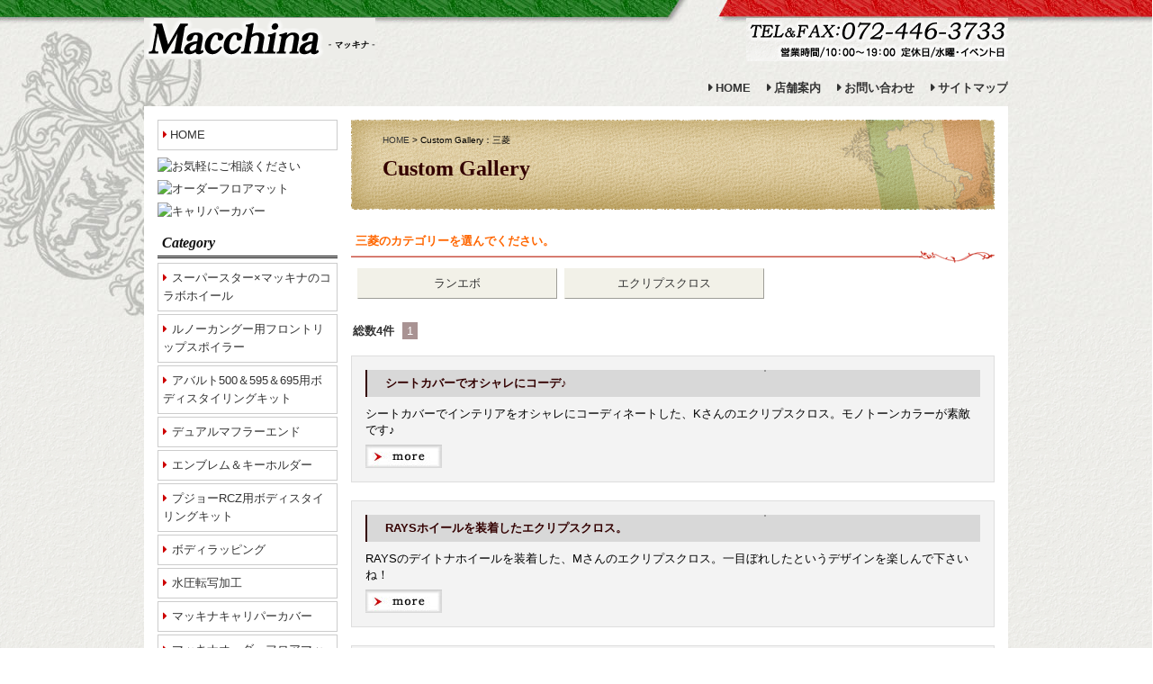

--- FILE ---
content_type: text/html
request_url: https://www.macchina-style.com/flow_gallery/gallery_list-1092.html
body_size: 29746
content:
<!DOCTYPE html PUBLIC "-//W3C//DTD XHTML 1.0 Transitional//EN"
 "http://www.w3.org/TR/xhtml1/DTD/xhtml1-transitional.dtd">
<html xmlns="http://www.w3.org/1999/xhtml" xml:lang="ja" lang="ja"><!-- InstanceBegin template="/Templates/index.dwt" codeOutsideHTMLIsLocked="false" -->
<head>
	<!-- Google Tag Manager -->
<script>(function(w,d,s,l,i){w[l]=w[l]||[];w[l].push({'gtm.start':
new Date().getTime(),event:'gtm.js'});var f=d.getElementsByTagName(s)[0],
j=d.createElement(s),dl=l!='dataLayer'?'&l='+l:'';j.async=true;j.src=
'https://www.googletagmanager.com/gtm.js?id='+i+dl;f.parentNode.insertBefore(j,f);
})(window,document,'script','dataLayer','GTM-5PJHSZF');</script>
<!-- End Google Tag Manager -->
<meta name="viewport" content="width=device-width">
<meta name="referrer" content="no-referrer-when-downgrade"/>
<meta http-equiv="Content-Type" content="text/html; charset=Shift_JIS" />
<meta http-equiv="Content-Language" content="ja" />
<meta http-equiv="Content-Script-Type" content="text/javascript" />
<meta http-equiv="Content-Style-Type" content="text/css" />
<!-- InstanceBeginEditable name="doctitle" -->
	<title>三菱 ｜車のドレスアップショップ マッキナ</title>
	<meta name="Description" content="三菱。ユーロメイクを得意とし、当店でしか出来ない内装・外装のドレスアップ、カスタマイズを行っております。" />

	<!-- InstanceEndEditable -->
<meta name="robots" content="index,follow" />
<link rel="canonical" href="https://www.macchina-style.com/flow_gallery/gallery_list-1092.html"/>
<link rel="stylesheet" href="https://cdnjs.cloudflare.com/ajax/libs/font-awesome/4.7.0/css/font-awesome.css">
<link rel="stylesheet" href="../common/css/simport.css" media="screen and (max-width:560px)">
<link rel="stylesheet" href="../common/css/import.css" media="screen and (min-width:561px)">
<!--PRINT-->
<link rel="stylesheet" media="print" href="../common/css/import.css">
<!-- iOS Safari -->
<link rel="apple-touch-icon" sizes="180x180" href="../images/icon.png">
<!-- iOS Safari(旧) / Android標準ブラウザ(一部) -->
<link rel="apple-touch-icon-precomposed" href="../images/icon.png">
<!-- Android標準ブラウザ(一部) -->
<link rel="shortcut icon" href="../images/icon.png">
<!-- Android Chrome -->
<link rel="icon" sizes="192x192" href="../images/icon.png">
	
<script type="text/javascript" src="../common/js/jquery-1.8.3.min.js"></script>
<script type="text/javascript" src="../common/js/base.js"></script>
<!--google-analyticsここから--> 
<script type="text/javascript">

  var _gaq = _gaq || [];
  _gaq.push(['_setAccount', 'UA-36468736-1']);
  _gaq.push(['_trackPageview']);

  (function() {
    var ga = document.createElement('script'); ga.type = 'text/javascript'; ga.async = true;
    ga.src = ('https:' == document.location.protocol ? 'https://ssl' : 'http://www') + '.google-analytics.com/ga.js';
    var s = document.getElementsByTagName('script')[0]; s.parentNode.insertBefore(ga, s);
  })();

</script> 
<!--google-analyticsここまで--> 
<script src="//feed.mobeek.net/static/loader.js"></script> 
<script>
feedUID = 'L1goSZFf';
feedPrepare.toSmp = {};
feedPrepare.toTab = {};
feedPrepare.subwww = true;
feedPrepare();
</script>
<!-- InstanceBeginEditable name="head" -->	<link rel="stylesheet" href="../lightbox2/css/lightbox.css" type="text/css">
	<script type="text/javascript" src="../lightbox2/js/lightbox.js"></script><!-- InstanceEndEditable -->
<!-- InstanceParam name="HISTORY-BACK" type="boolean" value="true" -->
<!-- InstanceParam name="CONTACT" type="boolean" value="true" -->
</head>
<body>
	<!-- Google Tag Manager (noscript) -->
<noscript><iframe src="https://www.googletagmanager.com/ns.html?id=GTM-5PJHSZF"
height="0" width="0" style="display:none;visibility:hidden"></iframe></noscript>
<!-- End Google Tag Manager (noscript) -->
<!-- InstanceBeginEditable name="mode_pc" -->
<!-- InstanceEndEditable -->
<div id="body_bg"> 
	<!----------------------------  HEADER ここから  ---------------------------->
	<div id="header"> <!-- InstanceBeginEditable name="h1" --><h1></h1><!-- InstanceEndEditable -->
		<p id="headerLog"><a href="../index.html"><img src="../images/whtml/header_logo.png" alt="Macchina"/></a></p>
		<p id="headerTel"><a href="tel:072-446-3733">Tel</a></p>
		<!-------------------------- GLOBAL ここから  -------------------------->
		<div id="global" class="pc_no">
			<ul>
				<li><a href="../index.html">HOME</a></li>
				<li><a href="../company.html">店舗案内</a></li>
				<li><a href="../cathand/otoiawase.php?serial=08373">お問い合わせ</a></li>
				<li><a href="../sitemap.html">サイトマップ</a></li>
			</ul>
		</div>
		<!--------------------------  GLOBAL ここまで  --------------------------> 
	</div>
	<!----------------------------  HEADER ここまで  ----------------------------> 
	<!-- InstanceBeginEditable name="MAIN-IMG" -->
<!-- InstanceEndEditable --> 
	<!----------------------------  CONTAINER ここから -------------------------- -->
	<div id="container"> 
		<!--------------------------  WRAPPER ここから  -------------------------->
		<div id="wrapper"> 
			<!--------------------------  MAIN ここから  -------------------------->
			<div id="main"> <!-- InstanceBeginEditable name="main" -->

		
	<div id="crumbs"><p><a href="../index.html">HOME</a> &gt; Custom Gallery：三菱</p></div>

	<div id="gallery4">
	
		<h2 class="PageTitle">Custom Gallery</h2>
	
		<div id="gallery4_list">
			
			<p class="cate_choice">三菱のカテゴリーを選んでください。</p>
				<ul class="category">
									<li>
											<a href="/flow_gallery/gallery_list-1092-12977-1.html">
							ランエボ
						</a>
									</li>
												<li>
											<a href="/flow_gallery/gallery_list-1092-15012-1.html">
							エクリプスクロス
						</a>
									</li>
						</ul>
	
			
		<p class="pager-upper">
		<span class="totalNum">総数4件</span>
					<span class="prevPageNone">
			</span>
				
									<span class="currentPage">1</span>
								
					<span class="nextPageNone">
			</span>
				
	</p>


	<div class="galleryList">
	<table class="layout">
		<tr class="layout">
											<td class="layout">
					<div class="gallery">
													<div class="image">
																	<a href="/flow_gallery/gallery-1092-110394.html">
										<img src="https://www.emono1.jp/img/o0429@o-kuruma.com/20220101181330_image_71.jpg" alt="" />
									</a>
															</div>
												<div class="galleryInner">
														<div class="title">								<h3>
																			<a href="/flow_gallery/gallery-1092-110394.html">シートカバーでオシャレにコーデ♪</a>
																	</h3>
							</div>															<div class="galleryContent">																			<div class="comment">
											<p>											シートカバーでインテリアをオシャレにコーディネートした、Kさんのエクリプスクロス。モノトーンカラーが素敵です♪											</p>										</div>
																																							<div class="detailLink">
												<a href="/flow_gallery/gallery-1092-110394.html">
																											<img src="/images/detail_link_button_off.jpg" alt=""/>
																									</a>
											</div>
																											</div>													</div>
					</div>
				</td>
																</tr>
					<tr class="layout">
								<td class="layout">
					<div class="gallery">
													<div class="image">
																	<a href="/flow_gallery/gallery-1092-100018.html">
										<img src="https://www.emono1.jp/img/o0429@o-kuruma.com/20200816192138_image_68.jpg" alt="" />
									</a>
															</div>
												<div class="galleryInner">
														<div class="title">								<h3>
																			<a href="/flow_gallery/gallery-1092-100018.html">RAYSホイールを装着したエクリプスクロス。</a>
																	</h3>
							</div>															<div class="galleryContent">																			<div class="comment">
											<p>											RAYSのデイトナホイールを装着した、Mさんのエクリプスクロス。一目ぼれしたというデザインを楽しんで下さいね！											</p>										</div>
																																							<div class="detailLink">
												<a href="/flow_gallery/gallery-1092-100018.html">
																											<img src="/images/detail_link_button_off.jpg" alt=""/>
																									</a>
											</div>
																											</div>													</div>
					</div>
				</td>
																</tr>
					<tr class="layout">
								<td class="layout">
					<div class="gallery">
													<div class="image">
																	<a href="/flow_gallery/gallery-1092-87154.html">
										<img src="https://www.emono1.jp/img/o0429@o-kuruma.com/20190101111438_image_16.jpg" alt="" />
									</a>
															</div>
												<div class="galleryInner">
														<div class="title">								<h3>
																			<a href="/flow_gallery/gallery-1092-87154.html">カーボン転写でコーディネートしたエクリプスクロス。</a>
																	</h3>
							</div>															<div class="galleryContent">																			<div class="comment">
											<p>											各部をカーボン転写でコーディネートした、Iさんのエクリプスクロス。内外装トータルコーディネートさせていただきました。											</p>										</div>
																																							<div class="detailLink">
												<a href="/flow_gallery/gallery-1092-87154.html">
																											<img src="/images/detail_link_button_off.jpg" alt=""/>
																									</a>
											</div>
																											</div>													</div>
					</div>
				</td>
																</tr>
					<tr class="layout">
								<td class="layout">
					<div class="gallery">
													<div class="image">
																	<a href="/flow_gallery/gallery-1092-68935.html">
										<img src="https://www.emono1.jp/img/o0429@o-kuruma.com/20190429203915_image_3.jpg" alt="" />
									</a>
															</div>
												<div class="galleryInner">
														<div class="title">								<h3>
																			<a href="/flow_gallery/gallery-1092-68935.html">キャンディレッドホイールの衝撃！</a>
																	</h3>
							</div>															<div class="galleryContent">																			<div class="comment">
											<p>											WORKエモーションT7Rのキャンディレッドホイールが衝撃的な、KさんのランエボⅩ。ハイセンスに決まってます～！											</p>										</div>
																																							<div class="detailLink">
												<a href="/flow_gallery/gallery-1092-68935.html">
																											<img src="/images/detail_link_button_off.jpg" alt=""/>
																									</a>
											</div>
																											</div>													</div>
					</div>
				</td>
																		</tr>
	</table>
</div>
		<p class="pager-lower">
		<span class="totalNum">総数4件</span>
					<span class="prevPageNone">
			</span>
				
									<span class="currentPage">1</span>
								
					<span class="nextPageNone">
			</span>
				
	</p>

		
		</div>

	</div>

	<!-- InstanceEndEditable -->  
				<!--------------------------  HISTORY-BACK ここから  -------------------------->
				<div class="HistoryBack">
					<div class="Return"> <a href='javascript:history.back();'>前のページに戻る</a> </div>
					<div class="GoUp"> <a href="#">ページの先頭へ</a> </div>
				</div>
				<!--------------------------  HISTORY-BACK ここまで  --------------------------> 
				 </div>
			<!--------------------------  MAIN ここまで  --------------------------> 
			<!--------------------------  SIDE ここから  -------------------------->
			<div id="side"> 
				<!--------------------------  side_home ここから  -------------------------->
				<ul id="side_home">
					<li id="home"><a href="../index.html">HOME</a></li>
				</ul>
				<!--------------------------  side_home ここまで  --------------------------> 
				<!--------------------------  side_form ここから  -------------------------->
				<div id="side_form">
					
<table>
	<tr>
		<td class="addclass_td1">
			<a href='../cathand/otoiawase.php?serial=08373'>
			<img  src='https://www.emono1.jp/img/o0429@o-kuruma.com/20120905160114_photo_28.jpg' border='0' alt='お気軽にご相談ください' />
			</a>		</td>
	</tr>
</table>
					
<table>
	<tr>
		<td class="addclass_td1">
			<a href='/gallery/gallery_list-2208-10119-1.html'>
			<img  src='https://www.emono1.jp/img/o0429@o-kuruma.com/20120905161302_photo_30.jpg' border='0' alt='オーダーフロアマット' />
			</a>		</td>
	</tr>
	<tr>
		<td class="addclass_td2">
			<a href='/gallery/gallery_list-2208-10118-1.html'>
			<img  src='https://www.emono1.jp/img/o0429@o-kuruma.com/20220817115908_photo_80.jpg' border='0' alt='キャリパーカバー' />
			</a>		</td>
	</tr>
</table>
				</div>
				<div class="side_g3cate">
					<p class="Side_title_a"><a href="../gallery/gallery_list-2208.html">Category</a></p>
					<ul class="category">
						<li >
									<a href="/gallery/gallery_list-2208-24927-1.html">スーパースター×マッキナのコラボホイール</a>
							</li>
								<li >
									<a href="/gallery/gallery_list-2208-23980-1.html">ルノーカングー用フロントリップスポイラー</a>
							</li>
								<li >
									<a href="/gallery/gallery_list-2208-23979-1.html">アバルト500＆595＆695用ボディスタイリングキット</a>
							</li>
								<li >
									<a href="/gallery/gallery_list-2208-16923-1.html">デュアルマフラーエンド</a>
							</li>
								<li >
									<a href="/gallery/gallery_list-2208-14649-1.html">エンブレム＆キーホルダー</a>
							</li>
								<li >
									<a href="/gallery/gallery_list-2208-14225-1.html">プジョーRCZ用ボディスタイリングキット</a>
							</li>
								<li >
									<a href="/gallery/gallery_list-2208-11616-1.html">ボディラッピング</a>
							</li>
											<li >
									<a href="/gallery/gallery_list-2208-10117-1.html">水圧転写加工</a>
							</li>
								<li >
									<a href="/gallery/gallery_list-2208-10118-1.html">マッキナキャリパーカバー</a>
							</li>
								<li >
									<a href="/gallery/gallery_list-2208-10119-1.html">マッキナオーダーフロアマット</a>
							</li>
								<li >
									<a href="/gallery/gallery_list-2208-10938-1.html">マッキナライン</a>
							</li>
								<li >
									<a href="/gallery/gallery_list-2208-10939-1.html">レザー張替え</a>
							</li>
			</ul>				</div>
				<!--------------------------  side_form ここまで  --------------------------> 
				<!--------------------------  side_g4cate ここから  -------------------------->
				<div id="side_g4cate">
					<p class="Side_title">Custom Gallery</p>
					<ul class="category">
						<li><a href="gallery_list-1089.html">トヨタ</a></li>
						<li><a href="gallery_list-1090.html">日産</a></li>
						<li><a href="gallery_list-1091.html">ホンダ</a></li>
						<li><a href="gallery_list-1092.html">三菱</a></li>
						<li><a href="gallery_list-1093.html">マツダ</a></li>
						<li><a href="gallery_list-1094.html">スバル</a></li>
						<li><a href="gallery_list-1095.html">スズキ</a></li>
						<li><a href="gallery_list-1096.html">ダイハツ</a></li>
						<li><a href="gallery_list-1097.html">輸入車</a></li>
					</ul>
				</div>
				<!--------------------------  side_g4cate ここまで  --------------------------> 
				<!--------------------------  side_cart ここから  -------------------------->
				<div id="side_cart">
					<dl>
						<dt>Item Search</dt>
						<dd> 
							<script type='text/javascript' src="../common/js/search.js"></script>
							<form name="cathand_search"  action="https://www.emono1.jp/user/search_ssl.php?shop=4352&mode=search_and&domain=www.macchina-style.com" method="post" onsubmit='return FormCheck_search();'>
								<input type="text" name="search" id="searchwindow" maxlength="200" />
								<input type="submit" id="search_btn" value="検索" />
							</form>
						</dd>
					</dl>
					<ul>
						<li class="Side_title_a"><a href="https://smart.emono1.jp/user/payment/commodity_check.php?shop=4352" target="_blank">買い物かごの中身を見る</a></li>
						<li class="Side_title_a"><a href="../law.html">ご注文方法</a></li>
					</ul>
				</div>
				<!--------------------------  side_cart ここまで  --------------------------> 
				<!--------------------------  side_cate ここから  -------------------------->
				<!--<div id="side_cate">
					<p class="Side_title_a"><a href="../cathand/list.php">Macchina Item</a></p>
					
<ul class='big'>
	<li>
		<a href='/cathand/list-18053-0-0-0.html'>キャリパーカバー</a>
		<ul class='small'>
		</ul>
	</li>
	<li>
		<a href='/cathand/list-18358-0-0-0.html'>ステアリング</a>
		<ul class='small'>
		</ul>
	</li>
</ul>
				</div>-->
				<!--------------------------  side_cate ここまで  --------------------------> 
				<!--------------------------  side_g3cate_2 ここから  -------------------------->
				<div class="side_g3cate">
					<ul class="category">
						<li >
									<a href="/gallery/gallery_list-2209-12590-1.html">セール情報</a>
							</li>
								<li >
									<a href="/gallery/gallery_list-2209-10874-1.html">掲載雑誌</a>
							</li>
								<li >
									<a href="/gallery/gallery_list-2209-10120-1.html">イベント情報</a>
							</li>
								<li >
									<a href="/gallery/gallery_list-2209-11143-1.html">店舗情報</a>
							</li>
								<li >
									<a href="/gallery/gallery_list-2209-10121-1.html">スタッフ紹介</a>
							</li>
						</ul>				</div>
				<!--------------------------  side_g3cate_2 ここまで  --------------------------> 
				<!--------------------------  side01 ここから  -------------------------->
			<!--	<ul id="side01">
					<li><a href="../faq.html">よくある質問</a></li>
				</ul>-->
				<!--------------------------  side01 ここまで  --------------------------> 
				<!--------------------------  side_company ここから  -------------------------->
				<div id="side_company">
					
<table>
	<tr>
		<td class="addclass_td1">
			<a href='/company.html'>
			<img  src='https://www.emono1.jp/img/o0429@o-kuruma.com/20121102162700_photo_62.jpg' border='0' alt='' />
			</a>			<p><u>株式会社マッキナ</u><br />
〒597-0105 <br />
大阪府貝塚市三ツ松2196-1<br />
TEL：072-446-3733<br />
FAX：072-446-3733<br />
定休日：水曜日、第2・第4火曜日、イベント日<br />
E-mail info@macchina-style.com<br />
HP     www.macchina-style.com</p>
			<div>
				<a href='/company.html'>
					<img src='/images/detail_link_button_off.jpg' alt='' />
				</a>
			</div>
		</td>
	</tr>
	<tr>
		<td class="addclass_td2">
		</td>
	</tr>
</table>
				</div>
				<!--------------------------  side_company ここまで  --------------------------> 
				<!--------------------------  calendar ここから  -------------------------->
				<div id="calendar">
						<table class="c_calendar1">
		<tr>
			<th class="c_month1" colspan="7">2025年12月</th>
		</tr>
		<tr>
			<th class="c_sun">日</th>
			<th class="c_mon">月</th>
			<th class="c_tue">火</th>
			<th class="c_weh">水</th>
			<th class="c_thu">木</th>
			<th class="c_fri">金</th>
			<th class="c_sat">土</th>
		</tr>

					<tr>
									<td  >
													&nbsp;
											</td>
									<td  style="background-color:#ffffff;">
																					1
																		</td>
									<td  style="background-color:#ffffff;">
																					2
																		</td>
									<td  style="background-color:#ff0000;">
																					3
																		</td>
									<td  style="background-color:#ffffff;">
																					4
																		</td>
									<td  style="background-color:#ffffff;">
																					5
																		</td>
									<td  style="background-color:#ffffff;">
																					6
																		</td>
							</tr>
					<tr>
									<td  style="background-color:#ffffff;">
																					7
																		</td>
									<td  style="background-color:#ffffff;">
																					8
																		</td>
									<td  style="background-color:#ff0000;">
																					9
																		</td>
									<td  style="background-color:#ff0000;">
																					10
																		</td>
									<td  style="background-color:#ffffff;">
																					11
																		</td>
									<td  style="background-color:#ffffff;">
																					12
																		</td>
									<td  style="background-color:#ffffff;">
																					13
																		</td>
							</tr>
					<tr>
									<td  style="background-color:#ffffff;">
																					14
																		</td>
									<td  style="background-color:#ffffff;">
																					15
																		</td>
									<td  style="background-color:#ffffff;">
																					16
																		</td>
									<td  style="background-color:#ff0000;">
																					17
																		</td>
									<td  style="background-color:#ffffff;">
																					18
																		</td>
									<td  style="background-color:#ffffff;">
																					19
																		</td>
									<td  style="background-color:#ffffff;">
																					20
																		</td>
							</tr>
					<tr>
									<td  style="background-color:#ffffff;">
																					21
																		</td>
									<td  style="background-color:#ffffff;">
																					22
																		</td>
									<td  style="background-color:#ff0000;">
																					23
																		</td>
									<td class="c_today" style="background-color:#ff0000;">
																					24
																		</td>
									<td  style="background-color:#ffffff;">
																					25
																		</td>
									<td  style="background-color:#ffffff;">
																					26
																		</td>
									<td  style="background-color:#ffffff;">
																					27
																		</td>
							</tr>
					<tr>
									<td  style="background-color:#ff0000;">
																					28
																		</td>
									<td  style="background-color:#ff0000;">
																					29
																		</td>
									<td  style="background-color:#ff0000;">
																					30
																		</td>
									<td  style="background-color:#ff0000;">
																					31
																		</td>
									<td  >
													&nbsp;
											</td>
									<td  >
													&nbsp;
											</td>
									<td  >
													&nbsp;
											</td>
							</tr>
			</table>
	<table class="c_calendar2">
		<tr>
			<th class="c_month2" colspan="7">2026年01月</th>
		</tr>
		<tr>
			<th class="c_sun">日</th>
			<th class="c_mon">月</th>
			<th class="c_tue">火</th>
			<th class="c_weh">水</th>
			<th class="c_thu">木</th>
			<th class="c_fri">金</th>
			<th class="c_sat">土</th>
		</tr>

					<tr>
									<td  >
													&nbsp;
											</td>
									<td  >
													&nbsp;
											</td>
									<td  >
													&nbsp;
											</td>
									<td  >
													&nbsp;
											</td>
									<td  style="background-color:#ff0000;">
																					1
																		</td>
									<td  style="background-color:#ff0000;">
																					2
																		</td>
									<td  style="background-color:#ff0000;">
																					3
																		</td>
							</tr>
					<tr>
									<td  style="background-color:#ff0000;">
																					4
																		</td>
									<td  style="background-color:#ffffff;">
																					5
																		</td>
									<td  style="background-color:#ffffff;">
																					6
																		</td>
									<td  style="background-color:#ff0000;">
																					7
																		</td>
									<td  style="background-color:#ffffff;">
																					8
																		</td>
									<td  style="background-color:#ffffff;">
																					9
																		</td>
									<td  style="background-color:#ffffff;">
																					10
																		</td>
							</tr>
					<tr>
									<td  style="background-color:#ffffff;">
																					11
																		</td>
									<td  style="background-color:#ffffff;">
																					12
																		</td>
									<td  style="background-color:#ff0000;">
																					13
																		</td>
									<td  style="background-color:#ff0000;">
																					14
																		</td>
									<td  style="background-color:#ffffff;">
																					15
																		</td>
									<td  style="background-color:#ffffff;">
																					16
																		</td>
									<td  style="background-color:#ffffff;">
																					17
																		</td>
							</tr>
					<tr>
									<td  style="background-color:#ffffff;">
																					18
																		</td>
									<td  style="background-color:#ffffff;">
																					19
																		</td>
									<td  style="background-color:#ffffff;">
																					20
																		</td>
									<td  style="background-color:#ff0000;">
																					21
																		</td>
									<td  style="background-color:#ffffff;">
																					22
																		</td>
									<td  style="background-color:#ffffff;">
																					23
																		</td>
									<td  style="background-color:#ffffff;">
																					24
																		</td>
							</tr>
					<tr>
									<td  style="background-color:#ffffff;">
																					25
																		</td>
									<td  style="background-color:#ffffff;">
																					26
																		</td>
									<td  style="background-color:#ff0000;">
																					27
																		</td>
									<td  style="background-color:#ff0000;">
																					28
																		</td>
									<td  style="background-color:#ffffff;">
																					29
																		</td>
									<td  style="background-color:#ffffff;">
																					30
																		</td>
									<td  style="background-color:#ffffff;">
																					31
																		</td>
							</tr>
			</table>
	<div class="calendar-caption">
			<p>
		<span style="color:#ffffff">■</span>
		営業日
		</p>
			<p>
		<span style="color:#ff0000">■</span>
		定休日
		</p>
			<p>
		<span style="color:#00ff00">■</span>
		イベント日
		</p>
		</div>
				</div>
				<!--------------------------  calendar ここまで  --------------------------> 
				<!--------------------------  side_banner ここから  -------------------------->
				<div id="side_banner">
					
<table>
</table>
				</div>
				<!--------------------------  side_banner ここまで  --------------------------> 
			</div>
			<div class="toggle sp_no">Menu</div>
			<!--------------------------  SIDE ここまで  --------------------------> 
		</div>
		<!--------------------------  WRAPPER ここまで  --------------------------> 
	</div>
	<!--------------------------  CONTAINER ここまで  --------------------------> 
	<!--------------------------  FOOTER_outer ここから  -------------------------->
	<div id="footer_outer"> 
		<!--------------------------  FOOTER ここから  -------------------------->
		<div id="footer">
			<div id="footerLogo"><img src="../images/whtml/footer_logo.png" alt="Macchina"/></div>
			<div id="footerInfo">
				<img src="../images/whtml/footer_tel.png" alt="TEL&FAX:072-446-3733"/>
				<a href="../cathand/otoiawase.php?serial=08373"><img src="../images/whtml/footer_btn.png" alt="お問い合わせはこちら"/></a>
		</div>
			
			<div id="footerMenu">
				<ul>
					<li><a href="../index.html">HOME</a></li>
					<li><a href="../company.html">店舗案内</a></li>
					<li><a href="../cathand/otoiawase.php?serial=08373">お問い合わせ</a></li>
					<li><a href="../privacy.html">個人情報保護</a></li>
					<li><a href="../about.html">当サイトについて</a></li>
					<li><a href="../link.html">おすすめサイト</a></li>
					<li><a href="../link02.html">相互リンク集</a></li>
					<li><a href="../sitemap.html">サイトマップ</a></li>
				</ul>
			</div>
			<!--------------------------  BANNERS ここから  -------------------------->
			<div id="banners"> <a href="http://www.kansai-car.com/" target="_blank"><img src="//www.emono.jp/cat_img/204/a.gif" alt="板金塗装 大阪" width="88" /></a> <a href="http://www.o-kuruma.com/" target="_blank"><img src="//www.emono.jp/cat_img/201/a.gif" alt="板金塗装 大阪" width="88" /></a> <a href="http://www.custom-car-kansai.com/" target="_blank"><img src="//www.emono.jp/cat_img/207/a.gif" alt="カスタムカー 大阪" width="88" /></a> <a href="https://www.e-netten.ne.jp/" target="_blank"><img src="//www.emono.jp/cat_img/001/a.gif" alt="SEO対策 大阪" width="88" /></a>

			</div>
							<address>
				Copyright &copy; 
				<script type="text/javascript">
		var startYear = 2012;thisDate = new Date();thisYear = thisDate.getFullYear();if(startYear!=thisYear)
		{document.write(startYear+"-"+thisYear);}else{document.write(startYear);}</script> 
				Macchina. All Rights Reserved.
				</address>
			<!--------------------------  BANNERS ここまで  --------------------------> 
		</div>
		<!--------------------------  FOOTER ここまで  --------------------------> 
	</div>
	<div id="topcontrol" title="Scroll Back to Top"><a href="#">Top</a></div>
	<!--------------------------  FOOTER_outer ここまで  -------------------------->
	<div id="accesslog"> <!-- InstanceBeginEditable name="acc" -->
		<script type="text/javascript" src="https://www.emono1.jp/client/acc/js_ssl.php?shop=o0429@o-kuruma.com"></script>
		<script type="text/javascript">acc_analisis('Custom Gallery：三菱');</script>
		<!-- InstanceEndEditable --> </div>
</div>
<script type="text/javascript" src="../common/js/sidepanel.js"></script>
</body>
<!-- InstanceEnd --></html>


--- FILE ---
content_type: text/css
request_url: https://www.macchina-style.com/common/css/base.css
body_size: 55508
content:
@charset "Shift_JIS";
/*--------------------------------------------------------------------
guideline:since:writer:last_editday:last_editor:
--------------------------------------------------------------------*/
/*cssの初期化*/
/*タグの基本設定*/
/*ナビゲーションの位置*/
/*枠基本スタイル*/
/*グローバルメニュー*/
/*パンくずリスト*/
/*ヘッダー*/
/*フッター*/
/*コンタクト　メイン*/
/*前のページの戻る＆ページの先頭に戻る*/
/*サイドメニュー*/
/*各ページのページタイトル*/
/*個人情報保護　privacy.html*/
/*当サイトについて　about.html*/
/*サイトマップ　sitemap.html*/
/*おすすめサイト　link.html*/
/*相互リンク集　link02.html*/
/*会社案内　company.html*/
/*ご注文方法について　law.html*/
/*--------------------------------------------------------------------*/
/*cssの初期化*/
/*--------------------------------------------------------------------*/
a[href^="tel:"] {
	cursor: default;
	color: #000;
	pointer-events: none;
}
html, body {
	font-family: "Hiragino Kaku Gothic Pro W3", "ヒラギノ角ゴ Pro W3", Osaka, "MS P Gothic", "ＭＳ Ｐゴシック", sans-serif;
	margin: 0;
	padding: 0;
	font-size: 100%;
}
h1, h2, h3, h4, h5, h6, address, div, blockquote, p, pre, ul, ol, li, dl, dt, dd, hr {
	font-family: "Hiragino Kaku Gothic Pro W3", "ヒラギノ角ゴ Pro W3", Osaka, "MS P Gothic", "ＭＳ Ｐゴシック", sans-serif;
	margin: 0;
	padding: 0;
	border: 0;
	font-style: normal;
	font-weight: normal;
	font-size: 100%;
}
table, caption, th, td {
	font-family: "Hiragino Kaku Gothic Pro W3", "ヒラギノ角ゴ Pro W3", Osaka, "MS P Gothic", "ＭＳ Ｐゴシック", sans-serif;
	margin: 0;
	padding: 0;
	border: 0;
	font-style: normal;
	font-weight: normal;
	font-size: 100%;
}
span, em, strong, dfn, code, samp, kbd, var, cite, abbr, acronym, sub, sup, q, br, ins, del, a, img, object, iframe {
	font-family: "Hiragino Kaku Gothic Pro W3", "ヒラギノ角ゴ Pro W3", Osaka, "MS P Gothic", "ＭＳ Ｐゴシック", sans-serif;
	margin: 0;
	padding: 0;
	border: 0;
	font-style: normal;
	font-weight: inherit;
	font-size: 100%;
}
/*縮小して印刷CSS　zoomを調整してください*/
@media print {
	*html body {
		zoom: 70%;
	}
}
/*--------------------------------------------------------------------*/
/*タグの基本設定*/
/*--------------------------------------------------------------------*/
h1 {
	font-size: x-small;
	padding: 0 0 0 3px;
	color: #fff;
}
a {
	outline: none;
	color: #333333;
	text-decoration: none;
}
a:focus, *:focus { outline:none; }
a:hover {
	color: #666666;
	text-decoration: none;
}
a:hover img {
	filter: alpha(opacity=60);
	-moz-opacity: 0.60;
	opacity: 0.60;
}
img {
	vertical-align: bottom;
	border-style:none;
}
div.clear {
	clear: both;
}
hr {
	display: none;
}
ul {
	list-style: none;
}
.sp_no {
	display: none !important;
}
#topcontrol {}
#topcontrol a {
	position: fixed;
	bottom: 0;
	right: 0;
	opacity: 1;
	cursor: pointer;
	width: 50px;
	height: 50px;
	line-height: 50px;
	text-align: center;
	background: #318331;
	color: #fff;
	text-decoration: none;
	font-size: 1.2rem;
	font-family: "ヒラギノ明朝 ProN W6", "HiraMinProN-W6", "HG明朝E", "ＭＳ Ｐ明朝", "MS PMincho", "MS 明朝", serif;
	font-style: italic;
	letter-spacing: 0.1rem;
}
.min-ttl {
	font-family: "ヒラギノ明朝 ProN W6", "HiraMinProN-W6", "HG明朝E", "ＭＳ Ｐ明朝", "MS PMincho", "MS 明朝", serif;
	font-size: 1.2rem;
	font-style: italic;
	padding: 5px;
	border-bottom: 3px double #000;
	line-height: 1.2;
	margin-bottom: 5px;
	font-weight: bold;
	color: #111;
}
/*--------------------------------------------------------------------*/
/*ナビゲーションの位置*/
/*--------------------------------------------------------------------*/
/*--左ナビの場合-------------------------*/
div#side {
	float: left;
	width: 200px;
	margin: 0;
	height: auto !important;
}
div#main {
	float: right;
	width: 715px;
	line-height: 1.6;
	background: #FFFFFF;
}
/*--右ナビの場合-------------------------*/
/*
div#side{
float:right;
width:200px;
margin:10px 0 0 0;
}
div#main{
float:left;
width:590px;
line-height:1.4;
background:#FFFFFF;
}
*/
/*--------------------------------------------------------------------*/
/*枠基本スタイル*/
/*--------------------------------------------------------------------*/
body {
	font-size: small;
	line-height: 1.6;
	background: url(../../images/templates/back01.jpg);
	min-width: 960px;
}
div#body_bg {
	background: url(../../images/templates/back02.jpg) no-repeat top center;
}
div#container {
	background: #fff;
	width: 960px;
	margin: 0 auto;
}
div#wrapper {
	clear: both;
	width: 930px;
	padding: 15px 15px 0 15px;
}
div#wrapper:after {
	content: "";
	display: block;
	height: 0;
	clear: both;
}
*html div#wrapper {
	width: 930px;
	float: left;
}
/*--------------------------------------------------------------------*/
/*グローバルメニュー*/
/*--------------------------------------------------------------------*/
div#global {
	clear: both;
	color: #FFF;
	text-align: right;
}
div#global ul {}
div#global ul li {
	display: inline;
}
div#global ul li a {
	padding: 0 0 0 14px;
	font-weight: bold;
	text-decoration: none;
}
div#global ul li a:before{
		content: " \f0da";
	font-family: FontAwesome;
	display: inline-block;
	margin-right: 3px;
}
div#global ul li a:hover {
	text-decoration: underline;
}
/*--------------------------------------------------------------------*/
/*パンくずリスト*/
/*--------------------------------------------------------------------*/
div#main div#crumbs {
	padding: 15px 0 0 35px;
	font-size: x-small;
	height: 15px;
	background: url(../../images/templates/pankuzu.jpg) no-repeat top;
}
/*--------------------------------------------------------------------*/
/*ヘッダー*/
/*--------------------------------------------------------------------*/
div#header {
	clear: both;
	width: 960px;
	margin: 0 auto 10px;
	overflow: hidden;
}
div#header p#headerLog {
	float: left;
	padding: 20px 20px 20px 0;
}
div#header p#headerLog a {
	display: block;
}
div#header p#headerTel {
	float: right;
	padding: 20px 0 20px 20px;
}
div#header p#headerTel a {
	display: block;
	text-indent: 100%;
	overflow: hidden;
	white-space: nowrap;
	background: url("../../images/whtml/header_tel.png") no-repeat;
	width: 291px;
	height: 48px;
}
/*--------------------------------------------------------------------*/
/*フッター*/
/*--------------------------------------------------------------------*/
div#footer_outer {
	clear: both;
	overflow: hidden;
	background: url("../../images/whtml/footer_bg.png") top center;
	padding: 40px 0;
}
div#footer {
	clear: both;
	width: 960px;
	margin: 0 auto;
	overflow: hidden;
}
div#footerLogo {
	float: left;
	width: 476px;
	margin-bottom: 5px;
}
div#footerInfo {
	float: right;
	width: 295px;
	margin-bottom: 10px;
	text-align: right;
}
div#footerInfo img{
	margin-bottom: 5px;
}
div#footerInfo a {}
div#footer div#footerMenu {
	margin: 0;
	color: #FFF;
	float: left;
	width: 450px;
	margin-bottom: 10px;
}
div#footer div#footerMenu ul {}
div#footer div#footerMenu ul li {
	margin-bottom: 5px;
	display: inline;
	line-height: 1.4;
}
div#footer div#footerMenu ul li a {
	white-space: nowrap;
	padding-left: 5px;
	padding-right: 5px;
	color: #FFF;
	text-decoration: none;
}
div#footer div#footerMenu ul li a:hover {
	text-decoration: underline;
}
/*--------------------------------------------------------------------*/
/*CONTACT                                                             */
/*--------------------------------------------------------------------*/
div#contact_main {
	margin: 0;
	float: right;
}
div#contact_main a {
	text-indent: -9999px;
	overflow: hidden;
	display: block;
	width: 205px;
	height: 36px;
}
/*ポータルバナー*/
div#footer div#banners {
	padding: 0 12px;
	clear: both;
}
div#footer div#banners img {
	float: left;
	margin: 0 4px 0 0;
}
/*コピーライト*/
div#footer address {
	padding: 0 20px 10px;
	color: #fff;
	text-align: right;
}
/*アクセス解析*/
div#accesslog img {
	display: block;
	height: 0;
}
/*--------------------------------------------------------------------*/
/*前のページの戻る＆ページの先頭に戻る*/
/*--------------------------------------------------------------------*/
div.HistoryBack {
	clear: both;
	width: 286px;
	margin: 10px 0 10px 605px;
}
div.HistoryBack:after {
	content: "";
	display: block;
	height: 0;
	clear: both;
}
div.HistoryBack div.Return {
	float: left;
	width: 50px;
	height: 20px;
	margin-right: 10px;
	background: url(../../images/return_on.jpg) no-repeat right;
}
div.HistoryBack div.Return a {
	width: 50px;
	height: 20px;
	display: block;
	text-indent: -9999px;
	overflow: hidden;
	background: url(../../images/return.jpg) no-repeat right;
}
div.HistoryBack div.Return a:hover {
	background: url(../../images/return_on.jpg) no-repeat right;
}
div.HistoryBack div.GoUp {
	float: left;
	width: 50px;
	height: 20px;
	background: url(../../images/goup_on.jpg) no-repeat right;
}
div.HistoryBack div.GoUp a {
	width: 50px;
	height: 20px;
	display: block;
	text-indent: -9999px;
	overflow: hidden;
	background: url(../../images/goup.jpg) no-repeat right;
}
div.HistoryBack div.GoUp a:hover {
	background: url(../../images/goup_on.jpg) no-repeat right;
}
/*--------------------------------------------------------------------*/
/*サイドメニュー*/
/*--------------------------------------------------------------------*/
div#side .Side_title_a {}
div#side .Side_title_a{}
div#side .Side_title_a a {
	display: block;
	font-family: "ヒラギノ明朝 ProN W6", "HiraMinProN-W6", "HG明朝E", "ＭＳ Ｐ明朝", "MS PMincho", "MS 明朝", serif;
	font-size: 1rem;
	font-style: italic;
	padding: 5px;
	border-bottom: 3px double #000;
	line-height: 1.2;
	margin-bottom: 5px;
	text-decoration: none;
	font-weight: bold;
	color: #111;
}
div#side .Side_title{
	display: block;
	font-family: "ヒラギノ明朝 ProN W6", "HiraMinProN-W6", "HG明朝E", "ＭＳ Ｐ明朝", "MS PMincho", "MS 明朝", serif;
	font-size: 1rem;
	font-style: italic;
	padding: 5px;
	border-bottom: 3px double #000;
	line-height: 1.2;
	margin-bottom: 5px;
	text-decoration: none;
	font-weight: bold;
	color: #111;	
}
/*HOME*/
div#side ul#side_home li#home {
	margin-bottom: 8px;
	border: 1px solid #ccc;
	padding: 6px 5px 6px 5px;
}
div#side ul#side_home li#home a{
	display: block;
}
div#side ul#side_home li#home a:before{
	content: " \f0da";
	font-family: FontAwesome;
	display: inline-block;
	margin-right: 3px;
	color: #cd0000;
}
/*side_form*/
div#side div#side_form {
	width: 200px;
	margin-bottom: 5px;
}
div#side div#side_form table {
	border-collapse: collapse;
}
div#side div#side_form table tr {}
div#side div#side_form table tr td {
	width: 200px;
	background: #FFFFFF;
	padding-bottom: 5px;
}
div#side div#side_form table tr td img {
	width: 200px;
	vertical-align: top;
}
div#side div#side_form table tr td a img {}
div#side div#side_form table tr td a:hover img {}
div#side div#side_form table tr td p {
	line-height: 1.2;
}
div#side div#side_form table tr td p a {}
div#side div#side_form table tr td p a:hover {}
/*side_g3cate*/
div#side div.side_g3cate {
    margin-bottom: 20px;
}
div#side div.side_g3cate ul.category {
	width: 200px;
}
div#side div.side_g3cate ul.category li {
	list-style: none;
	margin-bottom: 3px;
	border: 1px solid #ccc;
	padding-left: 5px;
}
div#side div.side_g3cate ul.category li a {
	display: block;
	overflow: hidden;
	padding: 6px 5px 6px 0;
	text-decoration: none;
}
div#side div.side_g3cate ul.category li a:before{
	content: " \f0da";
	font-family: FontAwesome;
	display: inline-block;
	margin-right: 5px;
	color: #cd0000;
}
div#side div.side_g3cate ul.category li a:hover {}
/*side_g4cate*/
div#side div#side_g4cate {}
div#side div#side_g4cate ul.category {
	overflow: hidden;
	width: 200px;
	margin: 5px 0 0 0;
	display: flex;
	flex-wrap: wrap;
}
div#side div#side_g4cate ul.category li {
	list-style: none;
	background: url(../../images/templates/back03.jpg) top;
	width: calc(100% / 2 - 6px);
	margin: 3px;
}
div#side div#side_g4cate ul.category li a {
	display: block;
	padding: 5px 5px 5px 0;
	font-weight: bold;
	text-decoration: none;
	border: solid 1px #DED3CB;
}
div#side div#side_g4cate ul.category li a:before{
	content: " \f0da";
	font-family: FontAwesome;
	display: inline-block;
	margin-right: 5px;
	margin-left: 7px;
	color: #cd0000;
}
div#side div#side_g4cate ul.category li a:hover {
	border: solid 1px #630;
	color: #630
}
/*side01*/
div#side ul#side01 {
	width: 200px;
	margin-bottom: 10px;
}
div#side ul#side01 li {
	margin-bottom: 3px;
	border: 1px solid #ccc;
	padding-left: 5px;
}
div#side ul#side01 li a {
	display: block;
	overflow: hidden;
	padding: 6px 5px 6px 0;
	text-decoration: none;
}
div#side ul#side01 li a:before{
	content: " \f0da";
	font-family: FontAwesome;
	display: inline-block;
	margin-right: 5px;
	color: #cd0000;
}
/*side_cart*/
div#side div#side_cart {
	width: 200px;
	margin-bottom: 15px;
}
div#side div#side_cart dl {
	margin-bottom: 15px;
	background: url(../../images/templates/search.jpg) no-repeat left bottom;
}
div#side div#side_cart dl dt {
	text-indent: -9999px;
}
div#side div#side_cart dl dd {
	width: 180px;
	padding: 0 10px 5px 10px;
	text-align: right;
	background:
}
div#side div#side_cart dl dd form {
	margin: 0;
	padding: 0;
}
div#side div#side_cart dl dd input#search_btn {
	cursor: pointer;
}
div#side div#side_cart dl dd input#searchwindow {
	width: 180px;
	margin-bottom: 5px;
}
div#side div#side_cart ul li {
	margin-bottom: 3px;
}
div#side div#side_cart ul li a {
	display: block;
	overflow: hidden;
	padding: 6px 5px 6px 0;
	font-size: inherit;
	font-style: inherit;
	font-family: inherit;
}
div#side div#side_cart ul li a:before{
	content: " \f0da";
	font-family: FontAwesome;
	display: inline-block;
	margin-right: 5px;
	color: #cd0000;
}
/*side_cate*/
div#side div#side_cate {
	margin-bottom: 15px;
	width: 200px;
}
div#side div#side_cate ul.big {
	margin: 0;
	line-height: 1;
	padding-left: 5px;
}
div#side div#side_cate ul.big li {
	border-bottom: 1px solid #FFF;
}
div#side div#side_cate ul.big li a {
	display: block;
	font-weight: bold;
	height: 100%;
	padding: 7px 7px 7px 0;
	text-decoration: none;
}
div#side div#side_cate ul.big li a:before{
	content: " \f0da";
	font-family: FontAwesome;
	display: inline-block;
	margin-right: 5px;
	color: #cd0000;
}
div#side div#side_cate ul.big li a:hover {
	text-decoration: underline;
}
div#side div#side_cate ul.big ul.small li {}
div#side div#side_cate ul.big ul.small li a {
	display: block;
	height: 100%;
	font-weight: normal;
	background: url(../../images/sitemap/cate_small.jpg) no-repeat 15px center;
	padding: 3px 3px 3px 30px;
}
div#side div#side_cate ul.big ul.small li a:hover {}
/*サイドメニュー店舗案内*/
div#side div#side_company {
	margin: 0 0 10px 0;
	width: 200px;
}
div#side div#side_company table {
	border-collapse: collapse;
	border: solid 1px #BBA4A4;
	background: url(../../images/templates/back04.jpg) top;
}
div#side div#side_company table tr {}
div#side div#side_company table tr td {
	width: 188px;
	padding: 8px;
}
div#side div#side_company table tr td img {
	border: 1px solid #BBA4A4;
	width: 180px;
}
div#side div#side_company table tr td a img {}
div#side div#side_company table tr td a:hover img {}
div#side div#side_company table tr td p {
	line-height: 1.4;
}
div#side div#side_company table tr td p a {}
div#side div#side_company table tr td p a:hover {}
div#side div#side_company table tr td p b {
	color: #ff9336;
}
div#side div#side_company table tr td p u {
	display: block;
	font-weight: bold;
	font-family: "ＭＳ Ｐ明朝", "MS PMincho", "ヒラギノ明朝 Pro W3", "Hiragino Mincho Pro", serif;
	text-decoration: none;
	font-weight: bold;
	padding: 2px 0 2px 2px;
	margin: 5px 0;
	margin-bottom: -10px;
	border-bottom: 1px solid #BBA4A4;
}
div#side div#side_company table tr td div img {
	border: none;
	width: 85px;
	height: 26px;
	float: right;
	padding: 5px 0 0 0;
}
/*calendar*/
div#calendar {
	width: 200px;
	margin: 0 0 20px;
}
div#calendar table {
	width: 200px;
	border-top: 1px solid #A99393;
	border-left: 1px solid #A99393;
	border-collapse: collapse;
	margin-bottom: 10px;
}
div#calendar table tr th {
	border-right: 1px solid #A99393;
	border-bottom: 1px solid #A99393;
}
div#calendar table tr th.c_month1, div#calendar table tr th.c_month2 {
	padding: 2px 0;
	background: url(../../images/templates/back11.jpg);
	color: #fff;
}
div#calendar table tr th.c_sun {
	color: #C00;
}
div#calendar table tr th.c_mon {}
div#calendar table tr th.c_tue {}
div#calendar table tr th.c_weh {}
div#calendar table tr th.c_thu {}
div#calendar table tr th.c_fri {}
div#calendar table tr th.c_sat {
	color: #06F;
}
div#calendar table tr td {
	border-right: 1px solid #A99393;
	border-bottom: 1px solid #A99393;
	text-align: center;
	padding: 2px 0;
}
div#calendar div.calendar-caption {
	margin: 0 5px;
	padding: 0 10px;
	overflow: hidden;
	background: #DED3CB;
}

div#calendar div.calendar-caption p {
	float: left;
	margin: 0 4px 0 0;
}
/*side_banner*/
div#side div#side_banner {
	width: 200px;
	margin-bottom: 20px;
}
div#side div#side_banner table {
	border-collapse: collapse;
}
div#side div#side_banner table tr {}
div#side div#side_banner table tr td {
	width: 200px;
	background: #FFFFFF;
	padding-bottom: 5px;
}
div#side div#side_banner table tr td img {
	max-width: 200px;
}
div#side div#side_banner table tr td a img {}
div#side div#side_banner table tr td a:hover img {}
div#side div#side_banner table tr td p {
	line-height: 1.2;
}
div#side div#side_banner table tr td p a {}
div#side div#side_banner table tr td p a:hover {}
/*--------------------------------------------------------------------*/
/*各ページのページタイトル*/


/*--------------------------------------------------------------------*/
.PageTitle {
	display: block;
	height: 65px;
	background: url(../../images/templates/title.jpg) no-repeat top;
	color: #300;
	font-family: "ＭＳ Ｐ明朝", "MS PMincho", "ヒラギノ明朝 Pro W3", "Hiragino Mincho Pro", serif;
	font-weight: bold;
	padding: 5px 8px 0 35px;
	margin: 0 0 20px;
	font-size: x-large;
}
.SmallTitle {
	font-family: "ヒラギノ明朝 ProN W6", "HiraMinProN-W6", "HG明朝E", "ＭＳ Ｐ明朝", "MS PMincho", "MS 明朝", serif;
	font-size: 1.2rem;
	font-style: italic;
	padding: 5px;
	border-bottom: 3px double #000;
	line-height: 1.2;
	margin-bottom: 5px;
	font-weight: bold;
    color: #111;
}
/*--------------------------------------------------------------------*/
/*個人情報保護　privacy.html*/
/*--------------------------------------------------------------------*/
div#PrivacyWrapper div#privacy {
	width: 715px;
	margin: 0;
}
div#PrivacyWrapper div#privacy p {
	width: 715px;
	margin: 0 0 10px 0;
}
div#PrivacyWrapper div#privacy dl {}
div#PrivacyWrapper div#privacy dl dt {
	display: block;
	color: #300;
	border-left: 2px solid #300;
	background: #d8d8d8;
	font-weight: bold;
	padding: 8px 10px;
	margin: 5px 0;
	clear: both;
}
div#PrivacyWrapper div#privacy dl dd {
	margin: 10px 0 30px;
	padding: 0;
}
div#PrivacyWrapper div#privacy dl dd a {}
div#PrivacyWrapper div#privacy dl dd a:hover {}
div#PrivacyWrapper div#privacy dl dd table.companyTable {
	border-collapse: separate;
	width: 715px;
}
div#PrivacyWrapper div#privacy dl dd table.companyTable tr {}
div#PrivacyWrapper div#privacy dl dd table.companyTable tr th {
	width: 25%;
	padding: 8px;
	font-weight: bold;
	background: url(../../images/index/back07.jpg) right;
}
div#PrivacyWrapper div#privacy dl dd table.companyTable tr td {
	width: 75%;
	padding: 8px;
	background: #F2F1E8;
}
/*--------------------------------------------------------------------*/
/*当サイトについて　about.html*/
/*--------------------------------------------------------------------*/
div#about {
	width: 715px;
	margin: 0;
}
div#about p {
	width: 715px;
	margin: 0 0 10px 0;
}
div#about dl {}
div#about dl dt {
	display: block;
	color: #300;
	border-left: 2px solid #300;
	background: #d8d8d8;
	font-weight: bold;
	padding: 8px 10px;
	margin: 5px 0;
	clear: both;
}
div#about dl dd {
	margin: 10px 0 30px;
	padding: 0;
}
div#about dl dd p {
	margin: 10px 0;
}
div#about dl dd ol {
	padding-left: 13px;
	margin: 10px 0 10px 13px;
	border: none;
}
div#about dl dd ol li {
	margin: 0 0 10px 0;
}
div#about dl dd table.companyTable {
	border-collapse: separate;
	width: 715px;
}
div#about dl dd table.companyTable tr {}
div#about dl dd table.companyTable tr th {
	width: 25%;
	padding: 8px;
	font-weight: bold;
	background: url(../../images/index/back07.jpg) right;
}
div#about dl dd table.companyTable tr td {
	width: 75%;
	padding: 8px;
	background: #F2F1E8;
}
div#about dl dd table.companyTable tr td a {}
div#about dl dd table.companyTable tr td a:hover {}
/*--------------------------------------------------------------------*/
/*サイトマップ　sitemap.html*/
/*--------------------------------------------------------------------*/
div#sitemap {
	width: 715px;
	margin: 0;
}
div#sitemap p {
	width: 550px;
	margin: 10px 0 10px 10px;
}
div#sitemap ul {
	margin-left: 10px;
}
div#sitemap ul li {
	padding: 10px 0;
	border-top: 1px dotted #c8c8c8;
	background: url(../../images/burette_on.jpg) no-repeat left center;
}
div#sitemap ul li.nolink {
	display: block;
	color: #333333;
	padding: 10px 0 10px 18px;
	background: url(../../images/burette.jpg) no-repeat left center;
	text-decoration: none;
	font-weight: bold;
}
div#sitemap ul li a {
	display: block;
	padding: 0 0 0 18px;
	background: url(../../images/burette.jpg) no-repeat left center;
	text-decoration: none;
	font-weight: bold;
}
div#sitemap ul li a:hover {
	background: url(../../images/burette_on.jpg) no-repeat left center;
	text-decoration: underline;

}
/*商品カテゴリー*/
div#sitemap ul.big {
	margin-top: -10px;
	margin-bottom: 10px;
}
div#sitemap ul.big li {
	background: url(../../images/sitemap/cate_small.jpg) no-repeat left center;
	margin-left: 35px;
	padding: 0;
	border-top: none;
	background: none;
}
div#sitemap ul.big li a {
	background: url(../../images/sitemap/cate_small.jpg) no-repeat left center;
}
div#sitemap ul.big li a:hover {
	background: url(../../images/sitemap/cate_small.jpg) no-repeat left center;
}
div#sitemap ul.small {
	margin: 0px;
	padding: 0;
	line-height: 0;
	font-size: 0;
}
div#sitemap ul.small li {
	margin-left: 35px;
	padding: 0;
	border-bottom: none;
}
div#sitemap ul.small li a {
	display: block;
	padding: 0 0 0 18px;
	text-decoration: none;
	font-weight: bold;
	margin: 0px;
	line-height: 1.4;
	font-size: small;
}
div#sitemap ul.small li a:hover {
	text-decoration: underline;
}
/*ギャラリーカテゴリー*/
div#sitemap div.sitemap02 ul.category {
	margin-top: -10px;
	margin-bottom: 10px;
	line-height: 0;
	font-size: 0;
}
div#sitemap div.sitemap02 ul.category li {
	background: url(../../images/sitemap/cate_small.jpg) no-repeat left center;
	margin-left: 35px;
	padding: 0;
	border-top: none;
	background: none;
}
div#sitemap div.sitemap02 ul.category li a {
	background: url(../../images/sitemap/cate_small.jpg) no-repeat left center;
	line-height: 1.4;
	font-size: small;
}
div#sitemap div.sitemap02 ul.category li a:hover {
	background: url(../../images/sitemap/cate_small.jpg) no-repeat left center;
}
/*リフォームカテゴリー*/
div#sitemap div.sitemap02 ul.exWrap {
	margin-top: -10px;
	margin-bottom: 10px;
	line-height: 0;
	font-size: 0;
}
div#sitemap div.sitemap02 ul.exWrap li {
	background: url(../../images/sitemap/cate_small.jpg) no-repeat left center;
	margin-left: 35px;
	padding: 0;
	border-top: none;
	background: none;
}
div#sitemap div.sitemap02 ul.exWrap li a {
	background: url(../../images/sitemap/cate_small.jpg) no-repeat left center;
	line-height: 1.4;
	font-size: small;
}
div#sitemap div.sitemap02 ul.exWrap li a:hover {
	background: url(../../images/sitemap/cate_small.jpg) no-repeat left center;
}
/*--------------------------------------------------------------------*/
/*おすすめサイト　link.html*/
/*--------------------------------------------------------------------*/
div#link {
	width: 715px;
	margin: 0;
}
/*link01*/
div#link01 p {
	margin-bottom: 15px;
}
div#link01 p span {
	font-size: 80%;
}
div#link01 table {
	width: 715px;
	border-collapse: separate;
	margin-bottom: 15px;
}
div#link01 table tr th {
	width: 25%;
	padding: 8px;
	text-align: left;
	background: url(../../images/index/back07.jpg) right;
}
div#link01 table tr td {
	width: 75%;
	padding: 8px;
	background: #F2F1E8;
}
/*link02*/
div#link02 ul.exWrap {
	list-style: none;
}
div#link02 ul.exWrap li {
	float: left;
	margin-right: 15px;
	color: #666;
	padding: 0 0 0 18px;
	font-weight: bold;
	background: url(../../images/burette.jpg) no-repeat left 3px;
}
div#link02 ul.exWrap li a {
	background: #FFF;
	display: block;
	text-decoration: none;
	color: #c68650;
}
div#link02 p.link_cate {
	clear: both;
	background: url(../../images/templates/icon01.gif) no-repeat left center;
	padding: 0 0 0 20px;
	margin: 50px 0 5px 0;
	height: 30px;
	font-size: medium;
	font-weight: bold;
}
div#link02 dl.systemDl {}
div#link02 dl.systemDl dt {
	background: url(../../images/burette_on.jpg) no-repeat left 3px;
}
div#link02 dl.systemDl dt a {
	display: block;
	padding: 0 0 0 18px;
	background: url(../../images/burette.jpg) no-repeat left 3px;
	font-weight: bold;
	text-decoration: none;
	color: #666666;
}
div#link02 dl.systemDl dt a:hover {
	background: url(../../images/burette_on.jpg) no-repeat left 3px;
	text-decoration: underline;
}
div#link02 dl.systemDl dd {
	margin: 0 0 10px 0;
	padding: 0 0 10px 0;
	border-bottom: 1px dotted #CCC;
}
div#link02 dl.systemDl dd p {
	width: 715px;
	margin: 0;
}
div#link02 dl.systemDl dd img {
	margin: 5px 0;
	max-width: 590px;
}
div#link02 dl.systemDl dd a img {}
div#link02 dl.systemDl dd a:hover img {}
/*--------------------------------------------------------------------*/
/*相互リンク集　link02.html*/
/*--------------------------------------------------------------------*/
div#sys_link {
	width: 715px;
	margin: 0;
}
div#sys_link h2.frantz2Category {
	display: none;
}
div#sys_link p.frantz2Pager {
	margin: 15px 0;
	padding: 2px;
	line-height: 1.5;
	color: #333333;
	font-size: x-small;
}
div#sys_link p.frantz2Pager a {
	display: inline-block;
}
div#sys_link p.frantz2Pager a:hover {}
div#sys_link p.frantz2Pager strong {
	background: #A99393;
	color: #FFFFFF;
	padding: 2px 5px;
	font-size: x-small;
}
div#sys_link p.frantz2Pager span.separator {}
div#sys_link p.frantz2Pager a.prev {
	margin-right: 10px;
}
div#sys_link p.frantz2Pager a.prev:hover {}
div#sys_link p.frantz2Pager a.next {
	margin-left: 10px;
}
div#sys_link p.frantz2Pager a.next:hover {}
div#sys_link dl.systemDl {}
div#sys_link dl.systemDl dt {
	background: url(../../images/burette_on.jpg) no-repeat left 3px;
}
div#sys_link dl.systemDl dt strong a {
	display: block;
	padding: 0 0 0 18px;
	background: url(../../images/burette.jpg) no-repeat left 3px;
	font-weight: bold;
	text-decoration: none;
}
div#sys_link dl.systemDl dt strong a:hover {
	background: url(../../images/burette_on.jpg) no-repeat left 3px;
	text-decoration: underline;
}
div#sys_link dl.systemDl dd {
	margin: 0 0 10px 0;
	padding: 0 0 10px 0;
	border-bottom: 1px dotted #CCC;
}
div#sys_link dl.systemDl dd p {
	width: 715px;
	margin: 0;
}
div#sys_link dl.systemDl dd p small {
	display: block;
}
/*--------------------------------------------------------------------*/
/*店舗案内　company.html*/
/*--------------------------------------------------------------------*/
div#company {
	width: 715px;
	margin: 0;
}
/*company01*/
div#company01 table {
	margin: 10px 0 20px;
	border-collapse: collapse;
}
div#company01 table tr {}
div#company01 table tr td {
	width: 715px;
	padding-bottom: 10px;
}
div#company01 table tr td img {
	float: right;
	width: 240px;
	padding: 1px;
	margin: 0 0 0 10px;
	background: #FFFFFF;
	border: solid 1px #A99393;
}
div#company01 table tr td a img {}
div#company01 table tr td a:hover img {
	filter: alpha(opacity=100);
	-moz-opacity: 1;
	opacity: 1;
}
div#company01 table tr td p {
	line-height: 1.4;
}
div#company01 table tr td p u {
	display: block;
	background: url(../../images/templates/line01.gif) no-repeat bottom right;
	color: #F30;
	width: auto;
	font-weight: bold;
	text-decoration: none;
	margin-bottom: -10px;
	padding: 0 4px 15px;
}
div#company01 table tr td p a {}
div#company01 table tr td p a:hover {}
div#company01 table tr td div img {
	border: none;
	width: 85px;
	height: 26px;
	float: right;
	padding: 5px 0 0 0;
}
div#company01 table tr td div a:hover img {
	filter: alpha(opacity=60);
	-moz-opacity: 0.60;
	opacity: 0.60;
}
/*company02*/
div#company02 {
	width: 715px;
	margin-bottom: 20px;
}
div#company02 table {
	border-collapse: collapse;
	width: 715px;
}
div#company02 table tr {}
div#company02 table tr td {
	text-align: left;
	border: solid 1px #A99393;
}
div#company02 table tr td.col_1 {
	width: 135px;
	font-weight: bold;
	padding: 5px 10px;
}
div#company02 table tr td.col_2 {
	width: 545px;
	padding: 5px 10px;
}
/*company03*/
div#company03 div#gmap iframe {
	margin-bottom: 10px;
	padding: 3px;
	background: #FFF;
	border: 1px solid #A99393;
}
/*--------------------------------------------------------------------*/
/*よくある質問　faq.html*/
/*--------------------------------------------------------------------*/
div#faq {
	width: 715px;
	margin: 0;
}
/*faq01*/
div#faq01 p#currentCate {
	padding: 6px 10px;
	margin: 10px 0;
	background: #999999;
}
div#faq01 p#currentCate span {
	margin-left: 30px;
	font-size: large;
	font-weight: bold;
}
div#faq01 div.faq {}
div#faq01 div.faq div#questions_cate {}
div#faq01 div.faq div#questions_cate ul {
	clear: both;
	width: 705px;
	overflow: hidden;
	padding: 0 0 10px 8px;
	border: 1px solid #666666;
}
div#faq01 div.faq div#questions_cate ul:after {
	content: "";
	display: block;
	height: 0;
	clear: both;
}
div#faq01 div.faq div#questions_cate ul li {
	float: left;
	width: 224px;
	margin: 10px 6px 0 0;
	background: #CCCCCC;
}
div#faq01 div.faq div#questions_cate ul li a {
	display: block;
	padding: 6px 8px;
	color: #FFFFFF;
	background: #999999;
	text-decoration: none;
	text-align: center;
}
div#faq01 div.faq div#questions_cate ul li a:hover {
	background: #CCCCCC;
}
div#faq01 div.faq div#questions {
	margin: 10px 0 30px;
}
div#faq01 div.faq div#questions h3 {
	font-family: "ヒラギノ明朝 ProN W6", "HiraMinProN-W6", "HG明朝E", "ＭＳ Ｐ明朝", "MS PMincho", "MS 明朝", serif;
	font-size: 1.2rem;
	font-style: italic;
	padding: 5px;
	border-bottom: 3px double #000;
	line-height: 1.2;
	margin-bottom: 5px;
	font-weight: bold;
	color: #111;
}
div#faq01 div.faq div#questions ul {
	margin: 0 5px;
}
div#faq01 div.faq div#questions ul li {
	padding: 5px 8px 5px 23px;
	background: url(../../images/faq/faq_q.gif) no-repeat left center;
	border-bottom: 1px dashed #A99393;
}
div#faq01 div.faq div#questions ul li a {
	color: #333333;
	text-decoration: underline;
}
div#faq01 div.faq div#questions ul li a:hover {
	color: #999999;
	text-decoration: underline;
}
div#faq01 div.faq div#answers {
	clear: both;
	margin: 0 0 30px;
}
div#faq01 div.faq div#answers h3 {
	font-family: "ヒラギノ明朝 ProN W6", "HiraMinProN-W6", "HG明朝E", "ＭＳ Ｐ明朝", "MS PMincho", "MS 明朝", serif;
	font-size: 1.2rem;
	font-style: italic;
	padding: 5px;
	border-bottom: 3px double #000;
	line-height: 1.2;
	margin-bottom: 5px;
	font-weight: bold;
	color: #111;
}
div#faq01 div.faq div#answers ul {
	margin: 0 5px;
}
div#faq01 div.faq div#answers ul li {}
div#faq01 div.faq div#answers ul li dl {
	margin-bottom: 10px;
	background: #eee;
	padding: 3px;
}
div#faq01 div.faq div#answers ul li dl dt {
	font-weight: bold;
	text-decoration: none;
	border-right: solid 1px #ccc;
	border-top: solid 1px #ccc;
	border-left: solid 1px #ccc;
	border-bottom: 2px dotted #eee;
	background: #fff;
	padding: 0 10px 4px;
}
div#faq01 div.faq div#answers ul li dl dt em.question {
	color: #390;
}
div#faq01 div.faq div#answers ul li dl dt em.question span.q {
	font-size: x-large;
}
div#faq01 div.faq div#answers ul li dl dt em.question span.num {}
div#faq01 div.faq div#answers ul li dl dt em.question span.dot {}
div#faq01 div.faq div#answers ul li dl dt strong {}
div#faq01 div.faq div#answers ul li dl dd {
	padding: 0 10px 10px;
	line-height: 1.5;
	border-right: solid 1px #ccc;
	border-bottom: solid 1px #ccc;
	border-left: solid 1px #ccc;
	background: #fff;
}
div#faq01 div.faq div#answers ul li dl dd p {}
div#faq01 div.faq div#answers ul li dl dd p em.answer {
	font-weight: bold;
	color: #C00;
}
div#faq01 div.faq div#answers ul li dl dd p em.answer span.a {
	font-size: x-large;
}
/*--------------------------------------------------------------------*/
/*　gallery3/gallery3_list,gallery3*/
/*--------------------------------------------------------------------*/
div#gallery3_1 {
	width: 715px;
	margin: 0;
}
/*カテゴリータイトル*/
div#gallery3_1 div.category {}
div#gallery3_1 div.category div.title {}
div#gallery3_1 div.category div.title h2 {
	display: block;
	height: 65px;

	background: url(../../images/templates/title.jpg) no-repeat top;
	color: #300;
	font-family: "ＭＳ Ｐ明朝", "MS PMincho", "ヒラギノ明朝 Pro W3", "Hiragino Mincho Pro", serif;
	font-weight: bold;
	padding: 5px 8px 0 35px;
	margin: 0 0 20px;
	font-size: x-large;
}
/*カテゴリー画像バナーパターン*/
div#gallery3_1 div.category div.categoryContent {
	overflow: hidden;
	margin-bottom: 20px;
}
div#gallery3_1 div.category div.categoryContent div.image {
	width: 715px;
}
div#gallery3_1 div.category div.categoryContent div.image img {
	width: 715px;
}
div#gallery3_1 div.category div.categoryContent div.comment {
	width: 715px;
}
div#gallery3_1 div.category div.categoryContent div.comment p {
	width: 715px;
	margin-bottom: 10px;
}
/*ページャー*/
div#gallery3_1 p.pager-upper, div#gallery3_1 p.pager-lower {
	clear: both;
	margin: 15px 0;
	padding: 2px;
	color: #333333;
	font-size: small;
}
div#gallery3_1 p.pager-upper a, div#gallery3_1 p.pager-lower a {}
div#gallery3_1 p.pager-upper a:hover, div#gallery3_1 p.pager-lower a:hover {}
div#gallery3_1 p.pager-upper span.totalNum, div#gallery3_1 p.pager-lower span.totalNum {
	font-weight: bold;
}
div#gallery3_1 p.pager-upper span.prevPageNone, div#gallery3_1 p.pager-lower span.prevPageNone {}
div#gallery3_1 p.pager-upper span.prevPage, div#gallery3_1 p.pager-lower span.prevPage {
	margin: 0 10px;
}
div#gallery3_1 p.pager-upper span.prevPage a, div#gallery3_1 p.pager-lower span.prevPage a {}
div#gallery3_1 p.pager-upper span.prevPage a:hover, div#gallery3_1 p.pager-lower span.prevPage a:hover {}
div#gallery3_1 p.pager-upper span.separator, div#gallery3_1 p.pager-lower span.separator {}
div#gallery3_1 p.pager-upper span.currentPage, div#gallery3_1 p.pager-lower span.currentPage {
	background: #A99393;
	color: #FFFFFF;
	padding: 2px 5px;
	font-size: small;
	margin-left: 5px;
}
div#gallery3_1 p.pager-upper span.nextPageNone, div#gallery3_1 p.pager-lower span.nextPageNone {}
div#gallery3_1 p.pager-upper span.nextPage, div#gallery3_1 p.pager-lower span.nextPage {
	margin-left: 10px;
}
div#gallery3_1 p.pager-upper span.nextPage a, div#gallery3_1 p.pager-lower span.nextPage a {}
div#gallery3_1 p.pager-upper span.nextPage a:hover, div#gallery3_1 p.pager-lower span.nextPage a:hover {}
/*本体*/
div#gallery3_1 div.article {
	clear: both;
	overflow: hidden;
}
div#gallery3_1 div.article div.articleHead {}
/*見出し*/
div#gallery3_1 div#gallery3_list_1 div.article div.articleHead h3 {
	clear: both;
	font-family: "ヒラギノ明朝 ProN W6", "HiraMinProN-W6", "HG明朝E", "ＭＳ Ｐ明朝", "MS PMincho", "MS 明朝", serif;
	font-size: 1.2rem;
	font-style: italic;
	padding: 5px;
	border-bottom: 3px double #000;
	line-height: 1.2;
	margin-bottom: 5px;
	font-weight: bold;
	color: #111;
}
/*記事*/
div#gallery3_1 div.article div.articleBody {}
div#gallery3_1 div.article div.articleBody div.articleContent {
	margin-bottom: 10px;
}
div#gallery3_1 div.article div.articleBody div.articleContent u {
	display: block;
	margin-bottom: -10px;
	color: #300;
	border-left: 2px solid #300;
	background: url(../../images/templates/title_sub02.jpg) top;
	font-weight: bold;
	padding: 5px 8px 5px 20px;
	text-decoration: none;
}
div#gallery3_1 div.article div.articleBody div.articleContent img {
	clear: both;
	margin: 8px 0;
	max-width: 711px;
	padding: 1px;
	border: solid 1px #A99393;
}
div#gallery3_1 div.article div.articleBody div.articleContent .bNone img {
	border: none;
}
div#gallery3_1 div.article div.articleBody div.articleContent div.left {
	clear: both;
}
div#gallery3_1 div.article div.articleBody div.articleContent div.left img {
	float: left;
	margin-right: 8px;
}
div#gallery3_1 div.article div.articleBody div.articleContent div.right {
	clear: both;
}
div#gallery3_1 div.article div.articleBody div.articleContent div.right img {
	float: right;
	margin-left: 8px;
}
div#gallery3_1 div.article div.articleBody div.articleContent a img {
	max-width: 220px;
}
div#gallery3_1 div.article div.articleBody div.articleContent div.big img {
	max-width: 710px;
}
div#gallery3_1 div.article div.articleBody div.articleContent div.large img {
	max-width: 710px;

}
div#gallery3_1 div.article div.articleBody div.articleContent a:hover img {}
/*記事無しテキスト*/
div#gallery3 div.articleNotFound {}
/*フリーテーブル*/
div#gallery3_1 table.border-on {
	width: 713px;
	margin: 10px 0;
	border: 1px solid #A99393;
	border-collapse: collapse;
}
div#gallery3_1 table.border-on td {
	padding: 5px;
	border: 1px solid #A99393;
}
div#gallery3_1 table.border-off {
	width: 713px;
	margin: 10px 0;
	border-collapse: collapse;
}
div#gallery3_1 table.border-off td {
	padding: 5px;
}
/*--------------------------------------------------------------------*/
/*ご注文方法　law.html*/
/*--------------------------------------------------------------------*/
/*law01*/
div#law01 {
	margin: 10px 0;
	clear: both;
	width: 715px;
}
div#law01 p {
	line-height: 1.4;
}
div#law01 p u {
	font-family: "ヒラギノ明朝 ProN W6", "HiraMinProN-W6", "HG明朝E", "ＭＳ Ｐ明朝", "MS PMincho", "MS 明朝", serif;
	font-size: 1.2rem;
	font-style: italic;
	padding: 5px;
	border-bottom: 3px double #000;
	line-height: 1.2;
	margin-bottom: 5px;
	display: block;
	text-decoration: none;
	    color: #111;
    font-weight: bold;
	co
}
div#law01 p a {}
div#law01 p a:hover {}
/*law02*/
div#law02 h3 {
	margin: 10px 0;
}
div#law02 table {
	width: 715px;
	border-collapse: separate;
}
div#law02 table td.left {
	width: 25%;
	padding: 8px;
	font-weight: bold;
	background: url(../../images/index/back07.jpg) right;
}
div#law02 table td.right {
	width: 75%;
	padding: 8px;
	background: #F2F1E8;
}
div#law02 table td.title {
	width: 100%;
	color: #300;
	font-weight: bold;
	padding: 8px 10px;
	background: #d8d8d8;
}
div#law02 table tr.etc td {
	width: 100%;
	padding: 8px;
	background: #F0F0F0;
}
/*--------------------------------------------------------------------*/
/*Castom Gallery　gallery4/gallery4_list*/
/*--------------------------------------------------------------------*/
div#gallery4 {}
/*カテゴリー*/
div#gallery4 p.cate_choice {
	display: block;
	background: url(../../images/templates/line01.gif) no-repeat bottom;
	color: #F60;
	font-weight: bold;
	padding: 5px 5px 15px;
	margin: 5px 0 0 0;
}
div#gallery4 ul.category {
	clear: both;
	width: 707px;
	overflow: hidden;
	margin-bottom: 10px;
	padding: 0 0 10px 8px;
}
div#gallery4 ul.category:after {
	content: "";
	display: block;
	height: 0;
	clear: both;
}
div#gallery4 ul.category li {
	float: left;
	width: 204px;
	margin: 6px 10px 0 0;
	padding: 6px 8px;
	text-align: center;
	background: #F60;
	color: #fff;
}
div#gallery4 ul.category li a {
	display: block;
	padding: 6px 8px;
	margin: -7px -9px;
	border: #F2F1E8 1px outset;
	background: #F2F1E8;
	text-decoration: none;
}
div#gallery4 ul.category li a:hover {
	border: #F2F1E8 1px inset;
	background: #DEDDD3;
}
div#gallery4 div.category {}
div#gallery4 div.category div.title {}
div#gallery4 div.category div.title h2 {
	display: block;
	padding: 0 10px;
	margin: 5px 0 10px 0;
	font-size: medium;
	font-weight: bold;
	border-left: solid #F60 3px;
}
/*カテゴリー画像バナーパターン*/
div#gallery4 div.category div.categoryContent {
	overflow: hidden;
	margin-bottom: 20px;
}
div#gallery4 div.category div.categoryContent div.image {
	width: 715px;
}
div#gallery4 div.category div.categoryContent div.image img {
	width: 715px;
}
div#gallery4 div.category div.categoryContent div.comment {
	width: 715px;
}
div#gallery4 div.category div.categoryContent div.comment p {
	width: 715px;
	margin-bottom: 10px;
}
div#gallery4 p.pager-upper, div#gallery4 p.pager-lower {
	clear: both;
	margin: 15px 0;
	padding: 2px;
	color: #333333;
	font-size: small;
}
div#gallery4 p.pager-upper a, div#gallery4 p.pager-lower a {}
div#gallery4 p.pager-upper a:hover, div#gallery4 p.pager-lower a:hover {}
div#gallery4 p.pager-upper span.totalNum, div#gallery4 p.pager-lower span.totalNum {
	font-weight: bold;
}

div#gallery4 p.pager-upper span.prevPageNone, div#gallery4 p.pager-lower span.prevPageNone {}
div#gallery4 p.pager-upper span.prevPage, div#gallery4 p.pager-lower span.prevPage {
	margin: 0 10px;
}
div#gallery4 p.pager-upper span.prevPage a, div#gallery4 p.pager-lower span.prevPage a {}
div#gallery4 p.pager-upper span.prevPage a:hover, div#gallery4 p.pager-lower span.prevPage a:hover {}
div#gallery4 p.pager-upper span.separator, div#gallery4 p.pager-lower span.separator {}
div#gallery4 p.pager-upper span.currentPage, div#gallery4 p.pager-lower span.currentPage {
	background: #A99393;
	color: #FFFFFF;
	padding: 2px 5px;
	font-size: small;
	margin-left: 5px;
}
div#gallery4 p.pager-upper span.nextPageNone, div#gallery4 p.pager-lower span.nextPageNone {}
div#gallery4 p.pager-upper span.nextPage, div#gallery4 p.pager-lower span.nextPage {
	margin-left: 10px;
}
div#gallery4 p.pager-upper span.nextPage a, div#gallery4 p.pager-lower span.nextPage a {}
div#gallery4 p.pager-upper span.nextPage a:hover, div#gallery4 p.pager-lower span.nextPage a:hover {}
div#gallery4 div.galleryList {
	width: 715px;
}
div#gallery4 div.galleryList table {
	border-collapse: collapse;
}
div#gallery4 div.galleryList div.gallery {
	clear: both;
	overflow: hidden;
	width: 683px;
	padding: 15px;
	margin-bottom: 20px;
	border: solid 1px #dedede;
	background: #f3f3f3;
}
div#gallery4 div.galleryList div.gallery div.image {
	float: right;
	width: 240px;
	margin: 0 0 0 10px;
}
div#gallery4 div.galleryList div.gallery div.image img {
	width: 240px;
	border: solid 1px #999;
}
div#gallery4 div.galleryList div.gallery div.image a img {}
div#gallery4 div.galleryList div.gallery div.image a:hover img {
	opacity: 1;
	filter: alpha(opacity=100);
}
div#gallery4 div.galleryList div.gallery div.galleryInner {}
div#gallery4 div.galleryList div.gallery div.galleryInner span.new {
	background: url(../../images/cathand/new.gif) no-repeat top;
	text-indent: -9999px;
	display: block;
	float: left;
	margin: 5px 5px 0 8px;
	width: 39px;
	height: 19px;
}
div#gallery4 div.galleryList div.gallery div.galleryInner div.title {}
div#gallery4 div.galleryList div.gallery div.galleryInner div.title h3 {
	font-weight: bold;
	padding: 5px 8px 5px 20px;
	margin: 0 0 10px;
	color: #300;
	border-left: 2px solid #300;
	background: #d8d8d8;
}
div#gallery4 div.galleryList div.gallery div.galleryInner div.title h3 a {
	color: #300;
	font-weight: bold;
	text-decoration: none;
}
div#gallery4 div.galleryList div.gallery div.galleryInner div.title h3 a:hover {}
div#gallery4 div.galleryList div.gallery div.galleryInner div.galleryContent {}
div#gallery4 div.galleryList div.gallery div.galleryInner div.galleryContent div.comment {}
div#gallery4 div.galleryList div.gallery div.galleryInner div.galleryContent div.comment p {
	line-height: 1.4;
}
div#gallery4 div.galleryList div.gallery div.galleryInner div.galleryContent div.comment p u {
	display: block;
	margin-bottom: -10px;
	padding: 0 0 5px 20px;
	background: url(../../images/burette.jpg) no-repeat left 5px;
	text-decoration: none;
	font-weight: bold;
	border-bottom: 1px dotted #CCCCCC;
}
div#gallery4 div.galleryList div.gallery div.galleryInner div.galleryContent div.detailLink {
	width: 85px;
	height: 26px;
	margin: 7px 0 0 0;
}
/*--------------------------------------------------------------------*/
/*Castom Gallery　gallery4/gallery4_list*/
/*--------------------------------------------------------------------*/
div#gallery4 {}
div#gallery4 div.galleryDetail {
	width: 715px;
}
div#gallery4 div.galleryDetail div.title {}
div#gallery4 div.galleryDetail div.title h2 {
	display: block;
	height: 65px;
	background: url(../../images/templates/title.jpg) no-repeat top;
	color: #300;
	font-family: "ＭＳ Ｐ明朝", "MS PMincho", "ヒラギノ明朝 Pro W3", "Hiragino Mincho Pro", serif;
	font-weight: bold;
	padding: 5px 8px 0 35px;
	margin: 0 0 20px;
	font-size: x-large;
}
/*リストの画像とテキスト　右大*/
div#gallery4 div.galleryDetail div.main {
	width: 683px;
	overflow: hidden;
	padding: 15px;
	margin-bottom: 20px;
	border: solid 1px #dedede;
	background: url(../../images/index/back06.jpg) repeat-x bottom;
}
div#gallery4 div.galleryDetail div.main div.image {

	width: 240px;
	margin: 0 0 0 10px;
	float: right;
}
div#gallery4 div.galleryDetail div.main div.image img {
	width: 240px;
	border: solid 1px #999;
}
div#gallery4 div.galleryDetail div.main div.image a img {}
div#gallery4 div.galleryDetail div.main div.image a:hover img {}
div#gallery4 div.galleryDetail div.main div.comment {}
div#gallery4 div.galleryDetail div.main div.comment p {
	line-height: 1.4;
}
div#gallery4 div.galleryDetail div.main div.comment p u {
	display: block;
	text-decoration: none;
	margin-bottom: -10px;
	color: #300;
	border-left: 2px solid #300;
	background: url(../../images/templates/title_sub02.jpg) top;
	font-weight: bold;
	padding: 5px 8px 5px 20px;
}
div#gallery4 div.galleryDetail div.DetailList {
	clear: both;
	width: 715px;
	padding-top: 20px;
}
div#gallery4 div.galleryDetail div.DetailList table {
	border-collapse: collapse;
}
div#gallery4 div.galleryDetail div.DetailList table td {
	vertical-align: top;
}
div#gallery4 div.galleryDetail div.DetailList div.detail {
	float: left;
	width: 345px;
	padding: 0 5px 20px 4px;
}
div#gallery4 div.galleryDetail div.DetailList div.detail div.image {
	width: 345px;
}
div#gallery4 div.galleryDetail div.DetailList div.detail div.image img {
	width: 345px;
}
div#gallery4 div.galleryDetail div.DetailList div.detail div.image a img {}
div#gallery4 div.galleryDetail div.DetailList div.detail div.image a:hover img {}
div#gallery4 div.galleryDetail div.DetailList div.detail div.detailInner {}
div#gallery4 div.galleryDetail div.DetailList div.detail div.detailInner div.comment {
	width: 345px;
}
div#gallery4 div.galleryDetail div.DetailList div.detail div.detailInner div.comment p {
	line-height: 1.4;
}
div#gallery4 div.galleryDetail div.DetailList div.detail div.detailInner div.comment p u {
	display: block;
	text-decoration: none;
	margin-bottom: -10px;
	padding: 5px 8px;
	background: #666666;
	color: #FFFFFF;
}
/*--------------------------------------------------------------------*/
/*index.html*/
/*--------------------------------------------------------------------*/
/*MAIN-IMG 960px*/
div.kv {
	width: 100%;
	margin: 0;
	text-align: center;
	overflow: hidden;
}
div.kv img {
	width: 100%;
	text-align: center;
}
div.kv .kv-slider {
	display: none;
}
/*news*/
div#news {
	margin: 10px 0;
	width: 715px;
}
div#news ul {
	width: 715px;
	height: 150px;
	overflow: auto;
}
div#news ul li {
	padding: 4px 5px;
	color: #333333;
	border-bottom: 1px dashed #A99393;
}
div#news ul li span {
	font-weight: bold;
	color: #060;
}
div#news ul li a {
	text-decoration: underline;
}
div#news ul li a:hover {
	color: #999999;
	text-decoration: underline;
}
/*index01*/
div#index01 {
	margin: 0 0 20px;
	width: 715px;
}
div#index01 table {
	border-collapse: collapse;
}
div#index01 table tr {}
div#index01 table tr td {
	width: 715px;
	padding-bottom: 10px;
}
div#index01 table tr td img {
	vertical-align: top;
	width: 715px;
}
div#index01 table tr td a img {}
div#index01 table tr td a:hover img {}
div#index01 table tr td p {}
div#index01 table tr td p a {}
div#index01 table tr td p a:hover {}
/*index02*/
div#index02 {

	margin: 0 0 20px;
	width: 715px;
}
div#index02 table {}
div#index02 table tr {}
div#index02 table tr td {
	vertical-align: top;
	width: 337px;
	background: url(../../images/index/back07.jpg) left top;
	padding: 10px;
}
div#index02 table tr td img {
	float: left;
	width: 160px;
	margin: 0 10px 0 0;
}
div#index02 table tr td a img {}
div#index02 table tr td a:hover img {}
div#index02 table tr td p {}
div#index02 table tr td p u {
	display: block;
	background: url(../../images/templates/line01.gif) no-repeat right bottom;
	color: #F60;
	font-weight: bold;
	font-size: medium;
	text-decoration: none;
	padding: 0 5px 15px;
	margin-bottom: -10px;
}
div#index02 table tr td p a {}
div#index02 table tr td p a:hover {}
div#index02 table tr td div img {
	border: none;
	width: 85px;
	height: 26px;
	float: right;
	margin: 5px 0 0 0;
}
div#index02 table tr td div a:hover img {
	filter: alpha(opacity=60);
	-moz-opacity: 0.60;
	opacity: 0.60;
}
/*index03*/
div#index03 {
	margin: 0 0 20px;
	width: 715px;
}
div#index03 table {
	border-collapse: collapse;
	margin: 10px 0 0 0;
}
div#index03 table tr {}
div#index03 table tr td {
	vertical-align: top;
	border: solid 1px #fff;
}
div#index03 table tr td img {
	vertical-align: top;
	width: 160px;
	padding: 9px 9px 0 9px;
	background: url(../../images/index/back08.jpg) top;
}
div#index03 table tr td a img {}
div#index03 table tr td a:hover img {}
div#index03 table tr td p {
	line-height: 1.4;
	background: url(../../images/index/back12.jpg) top;
}
div#index03 table tr td p u {
	display: block;
	background: url(../../images/index/icon02.gif) no-repeat 8px center;
	color: #FFFFFF;
	font-size: medium;
	font-weight: bold;
	font-family: "ＭＳ Ｐ明朝", "MS PMincho", "ヒラギノ明朝 Pro W3", "Hiragino Mincho Pro", serif;
	text-decoration: none;
	font-style: italic;
	padding: 3px 5px 3px 20px;
}
div#index04 {
	overflow: hidden;
	margin: 0 0 25px;
}
div#index04 ul {
	overflow: hidden;
	padding: 0 0 8px 8px;
}
div#index04 ul li {
	display: inline-block;
	margin-right: 5px;
}
div#index04 p.pager-upper, div#index04 p.pager-lower {
	display: none;
}
div#index04 div.galleryList table {
	table-layout: fixed;
	width: 100%;
	border-collapse: collapse;
}
div#index04 div.galleryList table td {
	vertical-align: top;
	padding: 20px 12px 12px;
}
div#index04 div.galleryList div.gallery {}
div#index04 div.galleryList div.gallery div.image {}
div#index04 div.galleryList div.gallery div.image img {
	max-width: 100%;
	border: solid 1px #999;
	vertical-align: top;
	margin-bottom: 4px;
}
div#index04 div.galleryList div.gallery div.image a img {}
div#index04 div.galleryList div.gallery div.image a:hover img {}
div#index04 div.galleryList div.gallery div.galleryInner {}
div#index04 div.galleryList div.gallery div.galleryInner span.new {
	background: url(../../images/cathand/new.gif) no-repeat top;
	float: right;
	display: block;
	width: 39px;
	height: 19px;
	text-indent: -9999px;
}
div#index04 div.galleryList div.gallery div.galleryInner div.title {}
div#index04 div.galleryList div.gallery div.galleryInner div.title h3 {
	margin: 0 0 5px;
}
div#index04 div.galleryList div.gallery div.galleryInner div.title h3 a {
	display: block;
	color: #C00;
	font-weight: bold;
}
div#index04 div.galleryList div.gallery div.galleryInner div.title h3 a:hover {
	text-decoration: none;
}
div#index04 div.galleryList div.gallery div.galleryInner div.galleryContent div.comment {
	display: none;
}
div#index04 div.galleryList div.gallery div.galleryInner div.galleryContent div.detailLink {
	text-indent: -9999px;
	background: url(../../images/detail_on.gif)no-repeat;
	width: 85px;
	height: 26px;
	margin: 8px auto 0;
}
div#index04 div.galleryList div.gallery div.galleryInner div.galleryContent div.detailLink a {
	display: block;
	background: url(../../images/detail.gif) no-repeat;
	width: 85px;
	height: 26px;
}
div#index04 div.galleryList div.gallery div.galleryInner div.galleryContent div.detailLink a:hover {
	background: url(../../images/detail_on.gif) no-repeat;
}
/*index05*/
div#index05 {
	clear: both;
	background: url(../../images/index/back10.jpg) no-repeat top;
	padding: 30px 0 0 0;
	margin: 0 0 20px;
}
div#index05 table {
	border-collapse: collapse;
	background: url(../../images/index/line02.gif) no-repeat bottom;
}
div#index05 table tr {}
div#index05 table tr td {
	width: 715px;
	padding-bottom: 15px;
}
div#index05 table tr td img {
	float: right;
	width: 240px;
	border: solid 1px #A99393;
	padding: 1px;
	margin-left: 10px;
	background: #FFFFFF;
}
div#index05 table tr td a img {}
div#index05 table tr td a:hover img {
	filter: alpha(opacity=100);
	-moz-opacity: 1;

	opacity: 1;
}
div#index05 table tr td p {
	line-height: 1.4;
}
div#index05 table tr td p u {
	display: block;
	background: #666666;
	color: #FFFFFF;
	width: auto;
	text-decoration: none;
	padding: 5px 8px;
	margin-bottom: -10px;
}
div#index05 table tr td p a {}
div#index05 table tr td p a:hover {}
div#index05 table tr td div img {
	border: none;
	width: 85px;
	height: 26px;
	float: right;
	margin: 5px 0 0 0;
}
div#index05 table tr td div a:hover img {
	filter: alpha(opacity=60);
	-moz-opacity: 0.60;
	opacity: 0.60;
}
/*index06*/
div#index06 {
	margin: 0 0 30px;
	width: 715px;
}
div#index06 table {
	border-collapse: collapse;
}
div#index06 table tr {}
div#index06 table tr td {
	vertical-align: top;
	width: 125px;
}
div#index06 table tr td img {
	padding: 9px 9px 25px 9px;
	margin-bottom: 5px;
}
div#index06 table tr td.addclass_td1 img {
	background: url(../../images/index/rank01.jpg) no-repeat bottom;
}
div#index06 table tr td.addclass_td2 img {
	background: url(../../images/index/rank02.jpg) no-repeat bottom;
}
div#index06 table tr td.addclass_td3 img {
	background: url(../../images/index/rank03.jpg) no-repeat bottom;
}
div#index06 table tr td.addclass_td4 img {
	background: url(../../images/index/rank04.jpg) no-repeat bottom;
}
div#index06 table tr td.addclass_td5 img {
	background: url(../../images/index/rank05.jpg) no-repeat bottom;
}
div#index06 table tr td img {
	vertical-align: top;
	width: 125px;
}
div#index06 table tr td a img {}
div#index06 table tr td a:hover img {}
div#index06 table tr td p {
	line-height: 1.4;
	margin: 0 0 0 5px;
}
/*pick01*/
div#pick01 {
	margin: 0 0 40px;
}
div#pick01 table {
	border-collapse: collapse;
	margin: 10px 0 0 0;
}
div#pick01 table td {
	padding: 14px 9px 9px;
	width: 33%;
	border: solid 1px #A99393;
	background: url(../../images/index/back09.jpg) no-repeat top center;
	vertical-align: top;
}
div#pick01 table td span.new {
	background: url("../../images/cathand/new.gif") no-repeat;
	float: right;
	display: block;
	height: 19px;
	text-indent: -9999px;
	width: 39px;
}
div#pick01 table td h3 a {
	margin-bottom: 5px;
	color: #C00;
	display: block;
	font-weight: bold;
	line-height: 1.3;
}
div#pick01 table td img {
	width: 220px;
}
div#pick01 table td p {}
div#pick01 table td p.price {
	color: #C00;
	font-family: Arial, Helvetica, sans-serif;
	font-size: large;
	font-weight: bold;
	margin-bottom: 5px;
}
div#pick01 table td p.price span {
	background: url("../../images/cathand/sale.gif") no-repeat left;
	font-family: Arial, Helvetica, sans-serif;
	display: block;
	padding: 0 0 0 42px;
}
div#pick01 table td p.detail {
	display: block;
	margin: 0 auto;
	height: 26px;
	width: 85px;
}
div#pick01 table td p.detail a {
	background: url("../../images/detail.gif") no-repeat;
	display: block;
	height: 26px;
	margin: 0;
	overflow: hidden;
	padding: 0;
	text-indent: -9999px;
	width: 85px;
}
div#pick01 table td p.detail a:hover {
	background: url("../../images/detail_on.gif") no-repeat;
}

--- FILE ---
content_type: text/css
request_url: https://www.macchina-style.com/common/css/nekostyle.css
body_size: 16783
content:
@charset "Shift_JIS";

/*お問い合わせフォーム*/
/**/

/*--------------------------------------------------------------------*/
/*猫えびすアクセス解析が吐き出すimgタグがIEで1行分の高さを作ってしまうのを防ぐため*/
/*--------------------------------------------------------------------*/
img.emono1_acc_image.emono1_acc_image_acc{
	display: none;
}
img.emono1_acc_image.emono1_acc_image_ana{
	display: none;
}

/*--------------------------------------------------------------------*/
/*お問い合わせフォーム　otoiawase.php*/
/*--------------------------------------------------------------------*/
div#Otoiawase{
	width:715px;
	margin:0;
}

/*電話＆FAX画像*/
div#Otoiawase p#telimage img{
	margin-bottom:20px;
}

/*頭出しテキスト*/
div#Otoiawase p{
	width:715px;
	margin:0 auto;
}
div#Otoiawase p spn{
	color:#990000;
}

/*入力→確認→完了*/
div#Otoiawase ol#otoiawase_flow{
	list-style:none;
	margin:20px 70px 20px 100px;
	width:540px;
	height:50px;
}
div#Otoiawase ol#otoiawase_flow li{
	display:inline;
	float:left;
	height:50px;
}

/*【商品名】テキストを消すなど*/
div#Otoiawase caption{
}
div#Otoiawase caption span.title{
	display:none;
}
div#Otoiawase caption span.value{
}

/*お問い合わせフォーム*/
div#Otoiawase table{
	clear:both;
	border-collapse:separate;
	width:715px;
}
div#Otoiawase span.must{
	color: #C00;
	font-size: medium;
	margin: 0 4px;
}
div#Otoiawase table td.form_index{
	padding:8px;
	font-weight: bold;
	width:140px;
	background: #d8d8d8;
}
div#Otoiawase table tr.style_field1 input{
	width:200px;
}
div#Otoiawase table tr.style_field2 input{
	width:150px;
}
div#Otoiawase table tr.style_field3 input{
	width:150px;
}
div#Otoiawase table tr.style_name input{
	width:200px;
}
div#Otoiawase table tr.style_kana input{
	width:200px;
}
div#Otoiawase table tr.style_pre option{
	width:120px;
}
div#Otoiawase table tr.style_add input{
	width:95%;
}
div#Otoiawase table tr.style_e_mail input{
	width:260px;
}
div#Otoiawase table tr.style_e_mail_check input{
	width:260px;
}
div#Otoiawase table tr.style_c_mail input{
	width:260px;
}
div#Otoiawase table tr.style_c_mail_check input{
	width:260px;
}
div#Otoiawase table tr.style_field6 td.form_index{
	width:100%;
	color: #300;
	font-weight:bold;
	padding:5px 8px 5px 20px;
	background: #d8d8d8;
}
div#Otoiawase table tr.style_field8 td.form_index{
	width:100%;
	color: #300;
	font-weight:bold;
	padding:5px 8px 5px 20px;
	background: #d8d8d8;
}
div#Otoiawase table tr td textarea{
	width:98%;
	height: 300px;
	font-size:small;
}
div#Otoiawase table td.list_value{
	padding:8px;
	background:#F2F1E8;
	width:543px;
}
div#Otoiawase table td.td_submit{
	padding:15px;
	text-align:center;
}
div#Otoiawase table td.td_submit input{
	width: 200px;
	height: 40px;
	font-family:"ヒラギノ角ゴ Pro W3", "Hiragino Kaku Gothic Pro", "メイリオ", Meiryo, Osaka, "ＭＳ Ｐゴシック", "MS PGothic", sans-serif;
	font-size: medium;
}

/*--------------------------------------------------------------------
list.php
--------------------------------------------------------------------*/
div#cathand_list{
	width:715px;
	margin:0;
	padding-bottom: 15px;
}

/*カテゴリー*/
div#cathand_list ul.cat_cate_s{
	clear:both;
	width:715px;
	overflow:hidden;
	margin-bottom:10px;
}
div#cathand_list ul.cat_cate_s:after{
	content:"";
	display:block;
	height:0;
	clear:both;
}
div#cathand_list ul.cat_cate_s li{
	float:left;
	width:204px;
	margin: 6px 10px 0 0;
	padding:6px 8px;
	text-align:center;
	background: #F60;
	color: #fff;
}
div#cathand_list ul.cat_cate_s li a{
	display:block;
	padding:6px 8px;
	margin: -6px -8px;
	border: #F2F1E8 1px outset;
	background:#F2F1E8;
	text-decoration:none;
}
div#cathand_list ul.cat_cate_s li a:hover{
	border: #F2F1E8 1px inset;
	background: #DEDDD3;
}

/*並び替え*/
div#cathand_list ul.cat_sort{
	list-style:none;
	margin-bottom:5px;
}
div#cathand_list ul.cat_sort li{
	display:inline;
}
div#cathand_list ul.cat_sort li a{
	background: url(../../images/index/icon04.gif) no-repeat left center;
	padding: 0 0 0 8px;
	margin: 0 8px 0 0;
}
div#cathand_list ul.cat_sort li a:hover{
}
div#cathand_list ul.cat_sort li span{
	display: none;
}

/*カテゴリー画像バナーパターン*/
div#cathand_list img.cate_header{
	width:715px;
	margin:0;
}
div#cathand_list p.cate_header{
	width:715px;
	margin-bottom:10px;
}

/*カテゴリー画像右小パターン
div#cathand_list img.cate_header{
	width:200px;
	float:right;
}
div#cathand_list p.cate_header{
	width:380px;
	float:left;
	margin-bottom:10px;
}
*/

/*カテゴリー画像右大パターン
div#cathand_list img.cate_header{
	width:290px;
	float:right;
}
div#cathand_list p.cate_header{
	width:290px;
	float:left;
	margin-bottom:10px;
}
*/

/*カテゴリー画像左小パターン
div#cathand_list img.cate_header{
	width:200px;
	float:left;
}
div#cathand_list p.cate_header{
	width:380px;
	float:right;
	margin-bottom:10px;
}
*/

/*カテゴリー画像左大パターン
div#cathand_list img.cate_header{
	width:290px;
	float:left;
}
div#cathand_list p.cate_header{
	width:290px;
	float:right;
	margin-bottom:10px;
}
*/

/*リスト本体*/
div#cathand_list h2{
	clear:both;
	font-family: "ヒラギノ明朝 ProN W6", "HiraMinProN-W6", "HG明朝E", "ＭＳ Ｐ明朝", "MS PMincho", "MS 明朝", serif;
	font-size: 1.2rem;
	font-style: italic;
	padding: 5px;
	border-bottom: 3px double #000;
	line-height: 1.2;
	margin-bottom: 5px;
	font-weight: bold;
	color: #111;
}
div#cathand_list div.menu{
	margin:15px 0;
	padding:2px;
	line-height:1.5;
	color:#333;
	font-size:small;
}
div#cathand_list div.menu span{
	font-weight:bold;
	margin-right:10px;
}
div#cathand_list div.menu em{
	background:#A99393;
	color:#FFF;
	padding:2px 5px;
	font-size:small;	
}
div#cathand_list div.menu a{
	text-decoration:underline;
    display: inline-block;
	color:#333;
}
div#cathand_list div.menu a:hover{
	text-decoration:underline;
	color:#999;
}
div#cathand_list div.menu a.link-menu{
}
div#cathand_list div.menu a.link-menu:hover{
}
div#cathand_list div#contents{
}
div#cathand_list div#contents table{
	width:715px;
	margin:10px 0;
	border-collapse:collapse;
}
div#cathand_list div#contents table tr{
}
div#cathand_list div#contents table tr td{
	width:693px;
	padding:10px;
	background: url(../../images/index/back09.jpg) no-repeat 125px top;
	border: solid 1px #A99393;
}
div#cathand_list div#contents table tr td img{
	width:240px;
	vertical-align: top;
	float:left;
	margin: 0 10px 0 0;
}
div#cathand_list div#contents table tr td a img{
	width:240px;
}
div#cathand_list div#contents table tr td a:hover img{
}
div#cathand_list div#contents table tr td div.inside{
	float:left;
	width: 440px;
}
div#cathand_list div#contents table tr td div.inside h3{
	font-weight:bold;
	margin-bottom:5px;
	padding: 3px;
	color: #C00;
	line-height: 1.4;
}
div#cathand_list div#contents table tr td div.inside h3 a{
	color: #C00;
}
div#cathand_list div#contents table tr td div.inside p{
}
div#cathand_list div#contents table tr td div.inside span.new{
	display:block;
	float: left;
	margin: 0 5px 0 0;
	width:39px;
	height:19px;
	background:url(../../images/cathand/new.gif) no-repeat center center;
	text-indent:-9999px;
}
div#cathand_list div#contents table tr td div.inside p.price{
	color: #C00;
	font-weight:bold;
	font-family: Arial, Helvetica, sans-serif;
	font-weight: bold;
	font-size:150%;
}
div#cathand_list div#contents table tr td div.inside p.price span{
	display:block;
	font-family: Arial, Helvetica, sans-serif;
	padding:5px 0 5px 40px;
	background:url(../../images/cathand/sale.gif) no-repeat left center;
}
div#cathand_list div#contents table tr td div.inside p.sold_out{
	font-size: medium;
	color:#FF0000;
	font-weight:bold;
}
div#cathand_list div#contents table tr td div.inside p.stock{
}
div#cathand_list div#contents table tr td div.inside p.stock span.st_left{
	font-weight:bold;
	background: #9C0;
}
div#cathand_list div#contents table tr td div.inside p.stock span.st_right{
	background: #9C0;
}
div#cathand_list div#contents table tr td div.inside p.stock span.st_num{
	background: #090;
	font-weight:bold;
}
div#cathand_list div#contents table tr td div.inside p.detail{
}
div#cathand_list div#contents table tr td div.inside p.detail img{
	margin:5px 0 0 0;
	width: auto;
	border:none;
	width:85px;
	height:26px;
	float:right;
}
div#cathand_list div#contents table tr td div.inside p.detail a{
}
div#cathand_list div.cathand_list_back{
	display: none;
}

div#cathand_list01 table.table_gallery{
	width:713px;
	margin:10px 0;
	border:1px solid #000;
	border-collapse:collapse;
}

div#cathand_list01 table.table_gallery td{
	padding:5px;
	border:1px solid #000;
}

/*--------------------------------------------------------------------
detail.php
--------------------------------------------------------------------*/
div#cathand_detail{
	width:715px;
	margin:0;
}
div#cathand_detail div.cathand_detail{
	width:715px;
}
div#cathand_detail div.cathand_detail div.cathand_detail_left{
	float:left;
	width:515px;
}
div#cathand_detail div.cathand_detail div.cathand_detail_left p{
	margin-bottom:5px;
}
div#cathand_detail div.cathand_detail div.cathand_detail_left p span#img_title{
	font-size:small;
}
div#cathand_detail div.cathand_detail div.cathand_detail_left img{
	max-width:500px;
	padding:1px;
	border:1px solid #A99393;
	margin:0 0 15px 0;
	background:#FFF;
}
div#cathand_detail div.cathand_detail div.cathand_detail_right{
}
div#cathand_detail div.cathand_detail div.cathand_detail_right div.cathand_detail_img{
	float:left;
	width:200px;
	margin-top:10px;
}
div#cathand_detail div.cathand_detail div.cathand_detail_right div.cathand_detail_img p{
	margin:0 0 2px 8px;
	font-size:xx-small;
}
div#cathand_detail div.cathand_detail div.cathand_detail_right div.cathand_detail_img img{
	float:left;
	width:82px;
	height:61px;
	margin:0 4px 8px 4px;
	padding:1px;
	border:1px solid #A99393;
	background:#FFF;
}
div#cathand_detail div.cathand_detail div.cathand_detail_right h2{
	clear:both;
	background: url("../../images/templates/title_sub.jpg") no-repeat scroll center bottom transparent;
    display: block;
    font-family: "ＭＳ Ｐ明朝","MS PMincho","ヒラギノ明朝 Pro W3","Hiragino Mincho Pro",serif;
    font-size: medium;
    font-style: italic;
    font-weight: bold;
    margin: 5px 0;
    padding: 3px 0 10px 10px;
	zoom:1;
}
div#cathand_detail div.cathand_detail div.cathand_detail_right table{
	margin:10px 0;
	border-collapse:collapse;
}
div#cathand_detail div.cathand_detail div.cathand_detail_right table tr{
	text-indent:14px;
}
div#cathand_detail div.cathand_detail div.cathand_detail_right table tr td{
	padding:8px 10px 0 0;
}
div#cathand_detail div.cathand_detail div.cathand_detail_right table tr td select.f1x{
	width:200px;
}
div#cathand_detail div.cathand_detail div.cathand_detail_right table tr td select.f2x{
	width:200px;
}
div#cathand_detail div.cathand_detail div.cathand_detail_right table tr td select.f3x{
	width:200px;
}
div#cathand_detail div.cathand_detail div.cathand_detail_right table tr td select.f4x{
	width:200px;
}
div#cathand_detail div.cathand_detail div.cathand_detail_right table tr td select.f5x{
	width:200px;
}
div#cathand_detail div.cathand_detail div.cathand_detail_right p.de_pr{
	padding:0 0 0 40px;
	color: #C00;
	font-weight:bold;
	font-family: Arial, Helvetica, sans-serif;
	font-weight: bold;
	font-size:200%;
	margin-bottom:10px;
}
div#cathand_detail div.cathand_detail div.cathand_detail_right p.de_se{
	font-size:200%;
	font-weight:bold;
	color: #C00;
	font-family: Arial, Helvetica, sans-serif;
	padding:0 0 0 40px;
	background:url(../../images/cathand/sale.gif) no-repeat left center;
	margin-bottom:10px;
}
div#cathand_detail div.cathand_detail div.cathand_detail_right p.de_ad{
	display:inline;
	font-size: 150%;
	font-family: Arial, Helvetica, sans-serif;
	padding:5px 10px;
	margin:0 0 10px 40px;
	font-weight:bold;
}
div#cathand_detail div.cathand_detail div.cathand_detail_right p.de_st{
	margin:10px 0 10px 20px;
}
div#cathand_detail div.cathand_detail div.cathand_detail_right p.de_st span.st_left{
	font-size:large;
	font-weight:bold;
	margin-right:10px;
}
div#cathand_detail div.cathand_detail div.cathand_detail_right p.de_st span.st_num{
	font-size:large;
	color:#FFF;
	background:#990000;
	padding:3px 10px;
	font-weight:bold;
}
div#cathand_detail div.cathand_detail div.cathand_detail_right p.de_st span.st_right{
	font-size:large;
	font-weight:bold;
	margin-left:10px;
}
div#cathand_detail div.cathand_detail div.cathand_detail_right p.de_ka{
	margin-bottom:20px;
}
div#cathand_detail div.cathand_detail div.cathand_detail_right p.de_ka input.buy_button,
div#cathand_detail div.cathand_detail div.cathand_detail_right p.de_ka input.otoiawase_button{
	width: 200px;
	height: 40px;
	font-family:"ヒラギノ角ゴ Pro W3", "Hiragino Kaku Gothic Pro", "メイリオ", Meiryo, Osaka, "ＭＳ Ｐゴシック", "MS PGothic", sans-serif;
	font-size: medium;
}
div#cathand_detail div.cathand_detail div.de_de{
	padding:0 20px 15px;
	text-indent: -9999px;
	background:#f4f4f4;
	border: dotted 1px #aeadad;
	line-height:1.5;
	margin-bottom: 30px;
}
*div#cathand_detail div.cathand_detail div.de_de{
	margin-bottom: 0;
}

div#cathand_detail div.cathand_detail div.de_ex{
}
div#cathand_detail div.cathand_detail div.de_ex u{
	display:block;
	background:#666666;
	color:#FFFFFF;
	width:auto;
	text-decoration:none;
	padding:5px 8px;
	margin-bottom:-10px;
}
div#cathand_detail div.cathand_detail div.de_ex div.left{
	clear:both;
	float: left;
}
div#cathand_detail div.cathand_detail div.de_ex div.right{
	clear:both;
	float: right;
	margin-left: 8px;
}
div#cathand_detail div.cathand_detail div.de_ex img{
	clear:both;
	margin:8px 0;
	max-width: 715px;
}
div#cathand_detail div.cathand_detail div.de_ex a img{
	max-width: 240px;
}
div#cathand_detail div.cathand_detail div.de_ex div.big a img{
	max-width: 715px;
}
div#cathand_detail div.cathand_detail div.de_ex a:hover img{
}
/*フリーテーブル*/
div#cathand_detail div.cathand_detail div.de_ex table.border-on{
	width:100%;
	margin:10px 0;
	border:1px solid #c8c8c8;
	border-collapse:collapse;
}

div#cathand_detail div.cathand_detail div.de_ex table.border-on td{
	padding:5px;
	border:1px solid #c8c8c8;
}

div#cathand_detail div.cathand_detail div.de_ex table.border-off{
	width:100%;
	margin:10px 0;
	border-collapse:collapse;
}

div#cathand_detail div.cathand_detail div.de_ex table.border-off td{
	padding:5px;
}

div#cathand_detail ul#lawlink{
	clear:both;
	list-style: none;
	zoom: 1;
	margin-bottom: 35px;
	display: flex;
	flex-wrap: wrap;
}
div#cathand_detail ul#lawlink:after{/*clear*/
	content:"";
	display:block;
	height:0;
	clear:both;
}
div#cathand_detail ul#lawlink li{width: calc(100% / 3 - 6px);margin: 3px;border: 1px solid #ccc;box-sizing: border-box;}
div#cathand_detail ul#lawlink li a{
	display: block;
	text-align: center;
	padding: 8px 10px;
	background: #f4f4f4;
}

/*pick02*/

div#pick02 {
}
div#pick02 table {
	border-collapse: collapse;
}
div#pick02 table td {
	padding:9px;
	vertical-align: top;
	border: solid 1px #A99393;
	width: 33%;
}
div#pick02 table td span.new {
	background: url("../../images/cathand/new.gif") no-repeat;
    display: block;
	float: right;
	margin: 0 5px 0 0;
    height: 19px;
    text-indent: -9999px;
    width: 39px;
}
div#pick02 table td h3 a{
	width: 220px;
	color: #C00;
	font-weight: bold;
	display: block;
}
div#pick02 table td img {
	width: 220px;
	vertical-align: top;
	margin-bottom: 4px;
}
div#pick02 table td p {
}
div#pick02 table td p.price {
	color: #C00;
	font-size: large;
	font-family:Arial, Helvetica, sans-serif;
	font-weight: bold;
}
div#pick02 table td p.price span {
	background: url("../../images/cathand/sale.gif") no-repeat left;
	font-family:Arial, Helvetica, sans-serif;
    display: block;
	padding: 0 0 0 40px;
}
div#pick02 table td p.detail {
	display: block;
    height: 26px;
    width: 85px;
}
div#pick02 table td p.detail a {
	background: url("../../images/detail.gif") no-repeat;
    display: block;
    height: 26px;

    margin: 0;
    overflow: hidden;
    padding: 0;
    text-indent: -9999px;
    width: 85px;
}
div#pick02 table td p.detail a:hover {
	background: url("../../images/detail_on.gif") no-repeat;
}



--- FILE ---
content_type: text/css
request_url: https://www.macchina-style.com/common/css/simport.css
body_size: 46
content:
@import "sbase.css";
@import "snekostyle.css";

--- FILE ---
content_type: text/css
request_url: https://www.macchina-style.com/common/css/sbase.css
body_size: 59044
content:
@charset "Shift_JIS";
/*--------------------------------------------------------------------
guideline:since:writer:last_editday:last_editor:
--------------------------------------------------------------------*/
/*cssの初期化*/
/*タグの基本設定*/
/*ナビゲーションの位置*/
/*枠基本スタイル*/
/*グローバルメニュー*/
/*パンくずリスト*/
/*ヘッダー*/
/*フッター*/
/*コンタクト　メイン*/
/*前のページの戻る＆ページの先頭に戻る*/
/*サイドメニュー*/
/*各ページのページタイトル*/
/*個人情報保護　privacy.html*/
/*当サイトについて　about.html*/
/*サイトマップ　sitemap.html*/
/*おすすめサイト　link.html*/
/*相互リンク集　link02.html*/
/*会社案内　company.html*/
/*ご注文方法について　law.html*/
/*--------------------------------------------------------------------*/
/*cssの初期化*/
/*--------------------------------------------------------------------*/
*, *:before, *:after {
	-webkit-box-sizing: border-box;
	box-sizing: border-box
}
html, body {
	font-family: "Hiragino Kaku Gothic Pro W3", "ヒラギノ角ゴ Pro W3", Osaka, "MS P Gothic", "ＭＳ Ｐゴシック", sans-serif;
	margin: 0;
	padding: 0;
	font-size: 100%;
}
h1, h2, h3, h4, h5, h6, address, div, blockquote, p, pre, ul, ol, li, dl, dt, dd, hr {
	font-family: "Hiragino Kaku Gothic Pro W3", "ヒラギノ角ゴ Pro W3", Osaka, "MS P Gothic", "ＭＳ Ｐゴシック", sans-serif;
	margin: 0;
	padding: 0;
	border: 0;
	font-style: normal;
	font-weight: normal;
	font-size: 100%;
}
table, caption, th, td {
	font-family: "Hiragino Kaku Gothic Pro W3", "ヒラギノ角ゴ Pro W3", Osaka, "MS P Gothic", "ＭＳ Ｐゴシック", sans-serif;
	margin: 0;
	padding: 0;
	border: 0;
	font-style: normal;
	font-weight: normal;
	font-size: 100%;
}
span, em, strong, dfn, code, samp, kbd, var, cite, abbr, acronym, sub, sup, q, br, ins, del, a, img, object, iframe {
	font-family: "Hiragino Kaku Gothic Pro W3", "ヒラギノ角ゴ Pro W3", Osaka, "MS P Gothic", "ＭＳ Ｐゴシック", sans-serif;
	margin: 0;
	padding: 0;
	border: 0;
	font-style: normal;
	font-weight: inherit;
	font-size: 100%;
}
/*縮小して印刷CSS　zoomを調整してください*/
@media print {
	*html body {
		zoom: 70%;
	}
}
/*--------------------------------------------------------------------*/
/*タグの基本設定*/
/*--------------------------------------------------------------------*/
h1 {
	font-size: x-small;
	padding: 0 0 0 3px;
	color: #fff;
}
a {
	outline: none;
	color: #333333;
	text-decoration: underline;
}
a:focus, *:focus {
	outline: none;
}
a:hover {
	color: #666666;
	text-decoration: none;
}
a:hover img {
	filter: alpha(opacity=60);
	-moz-opacity: 0.60;
	opacity: 0.60;
}
img {
	vertical-align: bottom;
	max-width: 100%;
	border-style: none;
}
div.clear {
	clear: both;
}
hr {
	display: none;
}
ul {
	list-style: none;
}
.pc_no {
	display: none !important;
}
#topcontrol {}
#topcontrol a {
	position: fixed;
	bottom: 0;
	right: 0;
	opacity: 1;
	cursor: pointer;
	width: 50px;
	height: 50px;
	line-height: 50px;
	text-align: center;
	background: #d11c1b;
	color: #fff;
	text-decoration: none;
	font-size: 1.2rem;
	font-family: "ヒラギノ明朝 ProN W6", "HiraMinProN-W6", "HG明朝E", "ＭＳ Ｐ明朝", "MS PMincho", "MS 明朝", serif;
	font-style: italic;
	letter-spacing: 0.1rem;
}
.min-ttl {
	font-family: "ヒラギノ明朝 ProN W6", "HiraMinProN-W6", "HG明朝E", "ＭＳ Ｐ明朝", "MS PMincho", "MS 明朝", serif;
	font-size: 1.2rem;
	font-style: italic;
	padding: 5px;
	border-bottom: 3px double #000;
	line-height: 1.2;
	margin-bottom: 5px;
	font-weight: bold;
	color: #111;
}
/*--------------------------------------------------------------------*/
/*ナビゲーションの位置*/
/*--------------------------------------------------------------------*/
/*--左ナビの場合-------------------------*/
div#side {
	float: left;
	margin: 0;
}
div#main {
	line-height: 1.6;
	background: #FFFFFF;
	width: 96%;
	margin: 0 auto;
}
/*--右ナビの場合-------------------------*/
/*
div#side{
float:right;
width:200px;
margin:10px 0 0 0;
}
div#main{
float:left;
width:590px;
line-height:1.4;
background:#FFFFFF;
}
*/
/*--------------------------------------------------------------------*/
/*枠基本スタイル*/
/*--------------------------------------------------------------------*/
body {
	max-width: 100%;
	font-size: small;
	line-height: 1.6;
	background: url(../../images/templates/back01.jpg);
}
body.fixed {
	position: fixed;
}
div#body_bg {}
div#container {
	background: #fff;
	margin: 0 auto;
}
div#wrapper {
	clear: both;
}
div#wrapper:after {
	content: "";
	display: block;
	height: 0;
	clear: both;
}
*html div#wrapper {
	width: 930px;
	float: left;
}
/*--------------------------------------------------------------------*/
/*グローバルメニュー*/
/*--------------------------------------------------------------------*/
div#global {
	clear: both;
	width: 940px;
	padding: 0 20px 0 0;
	color: #FFF;
	text-align: right;
}
div#global ul {}
div#global ul li {}
div#global ul li a {}
div#global ul li a:hover {
	text-decoration: underline;
}
/*--------------------------------------------------------------------*/
/*パンくずリスト*/
/*--------------------------------------------------------------------*/
div#main div#crumbs {
	padding: 8px 10px;
	font-size: x-small;
	margin: 0 auto;
	box-sizing: border-box;
	background: #e0cea6;
}
/*--------------------------------------------------------------------*/
/*ヘッダー*/
/*--------------------------------------------------------------------*/
div#header {
	clear: both;
	margin: 0 auto;
	overflow: hidden;
	position: relative;
	background: url(../../images/templates/back02.jpg) no-repeat top center;
}
div#header p#headerLog {
	float: left;
	padding: 10px 0 10px 10px;
	max-width: 60%;
}
div#header p#headerLog a {
	display: block;
}
div#header p#headerTel {}
div#header p#headerTel a {
	width: 50px;
	height: 50px;
	position: fixed;
	top: 25px;
	right: 70px;
	background: rgb(35 120 35);
	color: #fff;
	-webkit-box-sizing: border-box;
	-moz-box-sizing: border-box;
	box-sizing: border-box;
	-webkit-transition: all .5s;
	transition: all .5s;
	text-align: center;
	text-decoration: none;
	font-weight: bold;
	z-index: 10;
}
div#header p#headerTel a:before {
	content: " \f095";
	font-family: FontAwesome;
	display: block;
	font-size: 16px;
	line-height: 16px;
	padding-top: 9px;
}
/*--------------------------------------------------------------------*/
/*フッター*/
/*--------------------------------------------------------------------*/
div#footer_outer {
	clear: both;
	overflow: hidden;
	background: #1f781f;
}
div#footer {
	clear: both;
	margin: 0 auto;
	overflow: hidden;
	padding: 20px 0 0;
}
div#footerLogo {
	text-align: center;
	width: 96%;
	margin: 0 auto 10px;
}
#footerInfo {
	margin-bottom: 10px;
	text-align: center;
}
#footerInfo img {
	margin-bottom: 5px;
}
div#footer div#footerMenu {
	color: #FFF;
}
div#footer div#footerMenu ul {}
div#footer div#footerMenu ul li {
	margin-bottom: 8px;
	line-height: 1.4;
	text-align: center;
	border-bottom: 1px solid #ccc;
	padding-bottom: 8px;
}
div#footer div#footerMenu ul li a {
	white-space: nowrap;
	padding-left: 5px;
	padding-right: 5px;
	color: #FFF;
	text-decoration: none;
}
div#footer div#footerMenu ul li a:hover {
	text-decoration: underline;
}
/*--------------------------------------------------------------------*/
/*CONTACT                                                             */
/*--------------------------------------------------------------------*/
div#contact_main {}
div#contact_main a {}
/*ポータルバナー*/
div#footer div#banners {
	clear: both;
	text-align: center;
	width: 86%;
	margin: 0 auto 10px;
	display: flex;
}
div#footer div#banners img {
	margin: 0 6px;
	max-width: 100%;
}
/*コピーライト*/
div#footer address {
	color: #fff;
	clear: both;
	width: calc(100% - 50px);
	height: 50px;
	line-height: 50px;
	padding: 0 10px;
	background: #175d17;
}
/*アクセス解析*/
div#accesslog img {
	display: block;
	height: 0;
}
/*--------------------------------------------------------------------*/
/*前のページの戻る＆ページの先頭に戻る*/
/*--------------------------------------------------------------------*/
div.HistoryBack {
	clear: both;
	width: 286px;
	margin: 10px;
}
div.HistoryBack:after {
	content: "";
	display: block;
	height: 0;
	clear: both;
}
div.HistoryBack div.Return {
	float: left;
	width: 50px;
	height: 20px;
	margin-right: 10px;
	background: url(../../images/return_on.jpg) no-repeat right;
}
div.HistoryBack div.Return a {
	width: 50px;
	height: 20px;
	display: block;
	text-indent: -9999px;
	overflow: hidden;
	background: url(../../images/return.jpg) no-repeat right;
}
div.HistoryBack div.Return a:hover {
	background: url(../../images/return_on.jpg) no-repeat right;
}
div.HistoryBack div.GoUp {
	float: left;
	width: 50px;
	height: 20px;
	background: url(../../images/goup_on.jpg) no-repeat right;
}
div.HistoryBack div.GoUp a {
	width: 50px;
	height: 20px;
	display: block;
	text-indent: -9999px;
	overflow: hidden;
	background: url(../../images/goup.jpg) no-repeat right;
}
div.HistoryBack div.GoUp a:hover {
	background: url(../../images/goup_on.jpg) no-repeat right;
}
/*--------------------------------------------------------------------*/
/*サイドメニュー*/
/*--------------------------------------------------------------------*/
/*--------------------------------------------------------------------*/
/*サイドメニュー*/
/*--------------------------------------------------------------------*/
div#side .Side_title_a {}
div#side .Side_title_a a {
	display: block;
	font-family: "ヒラギノ明朝 ProN W6", "HiraMinProN-W6", "HG明朝E", "ＭＳ Ｐ明朝", "MS PMincho", "MS 明朝", serif;
	font-size: 1rem;
	font-style: italic;
	padding: 5px;
	border-bottom: 3px double #000;
	line-height: 1.2;
	margin-bottom: 5px;
	text-decoration: none;
	font-weight: bold;
	color: #111;
}
div#side .Side_title {
	display: block;
	font-family: "ヒラギノ明朝 ProN W6", "HiraMinProN-W6", "HG明朝E", "ＭＳ Ｐ明朝", "MS PMincho", "MS 明朝", serif;
	font-size: 1rem;
	font-style: italic;
	padding: 5px;
	border-bottom: 3px double #000;
	line-height: 1.2;
	margin-bottom: 5px;
	text-decoration: none;
	font-weight: bold;
	color: #111;
}
/*HOME*/
div#side ul#side_home li#home {
	margin-bottom: 8px;
	border: 1px solid #ccc;
	padding: 6px 5px 6px 5px;
}
div#side ul#side_home li#home a {
	display: block;
	text-decoration: none;
}
div#side ul#side_home li#home a:before {
	content: " \f0da";
	font-family: FontAwesome;
	display: inline-block;
	margin-right: 5px;
	color: #cd0000;
}
/*side_form*/
div#side div#side_form {
	width: 100%;
	margin-bottom: 5px;
}
div#side div#side_form table {
	border-collapse: collapse;
	width: 100%;
}
div#side div#side_form table tr {}
div#side div#side_form table tr td {
	width: 200px;
	background: #FFFFFF;
	padding-bottom: 5px;
}
div#side div#side_form table tr td img {
	width: 100%;
	vertical-align: top;
}
div#side div#side_form table tr td a img {}
div#side div#side_form table tr td a:hover img {}
div#side div#side_form table tr td p {
	line-height: 1.2;
}
div#side div#side_form table tr td p a {}
div#side div#side_form table tr td p a:hover {}
/*side_g3cate*/
div#side div.side_g3cate {
	margin-bottom: 20px;
}
div#side div.side_g3cate ul.category {
	width: 100%;
}
div#side div.side_g3cate ul.category li {
	list-style: none;
	margin-bottom: 3px;
	border: 1px solid #ccc;
	padding-left: 5px;
}
div#side div.side_g3cate ul.category li a {
	display: block;
	overflow: hidden;
	padding: 6px 5px 6px 0;
	text-decoration: none;
}
div#side div.side_g3cate ul.category li a:before {
	content: " \f0da";
	font-family: FontAwesome;
	display: inline-block;
	margin-right: 5px;
	color: #cd0000;
}
div#side div.side_g3cate ul.category li a:hover {}
/*side_g4cate*/
div#side div#side_g4cate {}
div#side div#side_g4cate ul.category {
	overflow: hidden;
	width: 100%;
	margin: 5px 0 0 0;
	display: flex;
	flex-wrap: wrap;
}
div#side div#side_g4cate ul.category li {
	list-style: none;
	background: url(../../images/templates/back03.jpg) top;
	width: calc(100% / 2 - 6px);
	margin: 3px;
}
div#side div#side_g4cate ul.category li a {
	display: block;
	padding: 5px 5px 5px 0;
	font-weight: bold;
	text-decoration: none;
	border: solid 1px #DED3CB;
}
div#side div#side_g4cate ul.category li a:before {
	content: " \f0da";
	font-family: FontAwesome;
	display: inline-block;
	margin-right: 3px;
	margin-left: 7px;
	color: #cd0000;
}
div#side div#side_g4cate ul.category li a:hover {
	border: solid 1px #630;
	color: #630
}
/*side01*/
div#side ul#side01 {
	width: 200px;
	margin-bottom: 10px;
}
div#side ul#side01 li {
	margin-bottom: 3px;
	border: 1px solid #ccc;
	padding-left: 5px;
}
div#side ul#side01 li a {
	display: block;
	overflow: hidden;
	padding: 6px 5px 6px 0;
	text-decoration: none;
}
div#side ul#side01 li a:before {
	content: " \f0da";
	font-family: FontAwesome;
	display: inline-block;
	margin-right: 5px;
	color: #cd0000;
}
/*side_cart*/
div#side div#side_cart {
	width: 100%;
	margin-bottom: 15px;
}
div#side div#side_cart dl {
	margin-bottom: 15px;
	background: url(../../images/templates/search.jpg) no-repeat left bottom;
}
div#side div#side_cart dl dt {
	text-indent: -9999px;
}
div#side div#side_cart dl dd {
	width: 100%;
	padding: 0 10px 5px 10px;
	text-align: right;
}
div#side div#side_cart dl dd form {
	margin: 0;
	padding: 0;
}
div#side div#side_cart dl dd input#search_btn {
	cursor: pointer;
}
div#side div#side_cart dl dd input#searchwindow {
	width: 100%;
	margin-bottom: 5px;
}
div#side div#side_cart ul li {
	margin-bottom: 3px;
}
div#side div#side_cart ul li a {
	display: block;
	overflow: hidden;
	padding: 6px 5px 6px 0;
	font-size: inherit;
	font-style: inherit;
	font-family: inherit;
}
div#side div#side_cart ul li a:before {
	content: " \f0da";
	font-family: FontAwesome;
	display: inline-block;
	margin-right: 5px;
	color: #cd0000;
}
/*side_cate*/
div#side div#side_cate {
	margin-bottom: 15px;
	width: 100%;
}
div#side div#side_cate ul.big {
	margin: 0;
	line-height: 1;
	padding-left: 5px;
}
div#side div#side_cate ul.big li {
	border-bottom: 1px solid #FFF;
}
div#side div#side_cate ul.big li a {
	display: block;
	font-weight: bold;
	height: 100%;
	padding: 7px 7px 7px 0;
	text-decoration: none;
}
div#side div#side_cate ul.big li a:before {
	content: " \f0da";
	font-family: FontAwesome;
	display: inline-block;
	margin-right: 5px;
	color: #cd0017;
}
div#side div#side_cate ul.big li a:hover {
	text-decoration: underline;
}
div#side div#side_cate ul.big ul.small li {}
div#side div#side_cate ul.big ul.small li a {
	display: block;
	height: 100%;
	font-weight: normal;
	background: url(../../images/sitemap/cate_small.jpg) no-repeat 15px center;
	padding: 3px 3px 3px 30px;
}
div#side div#side_cate ul.big ul.small li a:hover {}
/*サイドメニュー店舗案内*/
div#side div#side_company {
	margin: 0 0 10px 0;
	width: 100%;
}
div#side div#side_company table {
	border-collapse: collapse;
	border: solid 1px #BBA4A4;
	background: url(../../images/templates/back04.jpg) top;
	width: 100%;
}
div#side div#side_company table tr {}
div#side div#side_company table tr td {
	width: 188px;
	padding: 8px;
}
div#side div#side_company table tr td img {
	border: 1px solid #BBA4A4;
	width: 100%;
}
div#side div#side_company table tr td a img {}
div#side div#side_company table tr td a:hover img {}
div#side div#side_company table tr td p {
	line-height: 1.4;
}
div#side div#side_company table tr td p a {}
div#side div#side_company table tr td p a:hover {}
div#side div#side_company table tr td p b {
	color: #ff9336;
}
div#side div#side_company table tr td p u {
	display: block;
	font-weight: bold;
	font-family: "ＭＳ Ｐ明朝", "MS PMincho", "ヒラギノ明朝 Pro W3", "Hiragino Mincho Pro", serif;
	text-decoration: none;
	font-weight: bold;
	padding: 2px 0 2px 2px;
	margin: 5px 0;
	margin-bottom: -10px;
	border-bottom: 1px solid #BBA4A4;
}
div#side div#side_company table tr td div img {
	border: none;
	width: 85px;
	height: 26px;
	float: right;
	padding: 5px 0 0 0;
}
/*calendar*/
div#calendar {
	width: 100%;
	margin: 0 0 20px;
}
div#calendar table {
	width: 100%;
	border-top: 1px solid #A99393;
	border-left: 1px solid #A99393;
	border-collapse: collapse;
	margin-bottom: 10px;
}
div#calendar table tr th {
	border-right: 1px solid #A99393;
	border-bottom: 1px solid #A99393;
}
div#calendar table tr th.c_month1, div#calendar table tr th.c_month2 {
	padding: 2px 0;
	background: url(../../images/templates/back11.jpg);
	color: #fff;
}
div#calendar table tr th.c_sun {
	color: #C00;
}
div#calendar table tr th.c_mon {}
div#calendar table tr th.c_tue {}
div#calendar table tr th.c_weh {}
div#calendar table tr th.c_thu {}
div#calendar table tr th.c_fri {}
div#calendar table tr th.c_sat {
	color: #06F;
}
div#calendar table tr td {
	border-right: 1px solid #A99393;
	border-bottom: 1px solid #A99393;
	text-align: center;
	padding: 2px 0;
}
div#calendar div.calendar-caption {
	margin: 0 5px;
	padding: 0 10px;
	overflow: hidden;
	background: #DED3CB;
}
div#calendar div.calendar-caption p {
	float: left;
	margin: 0 4px 0 0;
}
/*side_banner*/
div#side div#side_banner {
	width: 200px;
	margin-bottom: 20px;
}
div#side div#side_banner table {
	border-collapse: collapse;
}
div#side div#side_banner table tr {}
div#side div#side_banner table tr td {
	width: 200px;
	background: #FFFFFF;
	padding-bottom: 5px;
}
div#side div#side_banner table tr td img {
	max-width: 200px;
}
div#side div#side_banner table tr td a img {}
div#side div#side_banner table tr td a:hover img {}
div#side div#side_banner table tr td p {
	line-height: 1.2;
}
div#side div#side_banner table tr td p a {}
div#side div#side_banner table tr td p a:hover {}
/*サイドメニュー開閉 START*/
div.toggle {
	width: 50px;
	height: 50px;
	position: fixed;
	top: 25px;
	right: 10px;
	background: rgb(209 28 27);
	color: #fff;
	-webkit-box-sizing: border-box;
	-moz-box-sizing: border-box;
	box-sizing: border-box;
	-webkit-transition: all .5s;
	transition: all .5s;
	text-align: center;
	font-weight: bold;
}
div.toggle:before {
	content: " \f0c9";
	font-family: FontAwesome;
	display: block;
	font-size: 16px;
	line-height: 16px;
	padding-top: 9px;
}
.fixed div.toggle {
	width: 100%;
	height: 100%;
	position: fixed;
	top: 0;
	right: 0;
	color: #fff;
	text-align: right;
}
div#side {
	position: fixed;
	width: 250px;
	overflow: auto;
	padding: 10px;
	top: 0;
	right: -300px;
	background: #fff;
	box-shadow: -3px 0px 3px rgba(0, 0, 0, 0.2);
	z-index: 999;
	-webkit-box-sizing: border-box;
	-moz-box-sizing: border-box;
	box-sizing: border-box;
	-webkit-transition: all .5s;
	transition: all .5s;
}
div#side img {
	width: 100%;
}
div#side.open {
	right: 0;
}
/*サイドメニュー開閉 END*/
/*--------------------------------------------------------------------*/
/*各ページのページタイトル*/
/*--------------------------------------------------------------------*/
.PageTitle {
	display: block;
	background: url(../../images/templates/title.jpg) no-repeat top;
	color: #300;
	font-family: "ＭＳ Ｐ明朝", "MS PMincho", "ヒラギノ明朝 Pro W3", "Hiragino Mincho Pro", serif;
	font-weight: bold;
	padding: 2px 10px 16px;
	margin: 0 0 20px;
	font-size: x-large;
}
.SmallTitle {
	font-family: "ヒラギノ明朝 ProN W6", "HiraMinProN-W6", "HG明朝E", "ＭＳ Ｐ明朝", "MS PMincho", "MS 明朝", serif;
	font-size: 1.2rem;
	font-style: italic;
	padding: 5px;
	border-bottom: 3px double #000;
	line-height: 1.2;
	margin-bottom: 5px;
	font-weight: bold;
	color: #111;
}
/*--------------------------------------------------------------------*/
/*個人情報保護　privacy.html*/
/*--------------------------------------------------------------------*/
div#PrivacyWrapper div#privacy {
	margin: 0;
}
div#PrivacyWrapper div#privacy p {
	margin: 0 0 10px 0;
}
div#PrivacyWrapper div#privacy dl {}
div#PrivacyWrapper div#privacy dl dt {
	display: block;
	color: #300;
	border-left: 2px solid #300;
	background: #d8d8d8;
	font-weight: bold;
	padding: 8px 10px;
	margin: 5px 0;
	clear: both;
}
div#PrivacyWrapper div#privacy dl dd {
	margin: 10px 0 30px;
	padding: 0;
}
div#PrivacyWrapper div#privacy dl dd a {}
div#PrivacyWrapper div#privacy dl dd a:hover {}
div#PrivacyWrapper div#privacy dl dd table.companyTable {
	border-collapse: separate;
	width: 100%;
}
div#PrivacyWrapper div#privacy dl dd table.companyTable tr {}
div#PrivacyWrapper div#privacy dl dd table.companyTable tr th {
	width: 25%;
	padding: 8px;
	font-weight: bold;
	background: url(../../images/index/back07.jpg) right;
}
div#PrivacyWrapper div#privacy dl dd table.companyTable tr td {
	width: 75%;
	padding: 8px;
	background: #F2F1E8;
}
/*--------------------------------------------------------------------*/
/*当サイトについて　about.html*/
/*--------------------------------------------------------------------*/
div#about {
	margin: 0;
}
div#about p {
	margin: 0 0 10px 0;
}
div#about dl {}
div#about dl dt {
	display: block;
	color: #300;
	border-left: 2px solid #300;
	background: #d8d8d8;
	font-weight: bold;
	padding: 8px 10px;
	margin: 5px 0;
	clear: both;
}
div#about dl dd {
	margin: 10px 0 30px;
	padding: 0;
}
div#about dl dd p {
	margin: 10px 0;
}
div#about dl dd ol {
	padding-left: 13px;
	margin: 10px 0 10px 13px;
	border: none;
}
div#about dl dd ol li {
	margin: 0 0 10px 0;
}
div#about dl dd table.companyTable {
	border-collapse: separate;
	width: 100%;
}
div#about dl dd table.companyTable tr {}
div#about dl dd table.companyTable tr th {
	width: 25%;
	padding: 8px;
	font-weight: bold;
	background: url(../../images/index/back07.jpg) right;
}
div#about dl dd table.companyTable tr td {
	width: 75%;
	padding: 8px;
	background: #F2F1E8;
}
div#about dl dd table.companyTable tr td a {}
div#about dl dd table.companyTable tr td a:hover {}
/*--------------------------------------------------------------------*/
/*サイトマップ　sitemap.html*/
/*--------------------------------------------------------------------*/
div#sitemap {
	margin: 0;
}
div#sitemap p {
	margin: 10px 0 10px 10px;
}
div#sitemap ul {
	margin-left: 10px;
}
div#sitemap ul li {
	padding: 10px 0;
	border-top: 1px dotted #c8c8c8;
	background: url(../../images/burette_on.jpg) no-repeat left center;
}
div#sitemap ul li.nolink {
	display: block;
	color: #333333;
	padding: 10px 0 10px 18px;
	background: url(../../images/burette.jpg) no-repeat left center;
	text-decoration: none;
	font-weight: bold;
}
div#sitemap ul li a {
	display: block;
	padding: 0 0 0 18px;
	background: url(../../images/burette.jpg) no-repeat left center;
	text-decoration: none;
	font-weight: bold;
}
div#sitemap ul li a:hover {
	background: url(../../images/burette_on.jpg) no-repeat left center;
	text-decoration: underline;
}
/*商品カテゴリー*/
div#sitemap ul.big {
	margin-top: -10px;
	margin-bottom: 10px;
}
div#sitemap ul.big li {
	background: url(../../images/sitemap/cate_small.jpg) no-repeat left center;
	margin-left: 35px;
	padding: 0;
	border-top: none;
	background: none;
}
div#sitemap ul.big li a {
	background: url(../../images/sitemap/cate_small.jpg) no-repeat left center;
}
div#sitemap ul.big li a:hover {
	background: url(../../images/sitemap/cate_small.jpg) no-repeat left center;
}
div#sitemap ul.small {
	margin: 0px;
	padding: 0;
	line-height: 0;
	font-size: 0;
}
div#sitemap ul.small li {
	margin-left: 35px;
	padding: 0;
	border-bottom: none;
}
div#sitemap ul.small li a {
	display: block;
	padding: 0 0 0 18px;
	text-decoration: none;
	font-weight: bold;
	margin: 0px;
	line-height: 1.4;
	font-size: small;
}
div#sitemap ul.small li a:hover {
	text-decoration: underline;
}
/*ギャラリーカテゴリー*/
div#sitemap div.sitemap02 ul.category {
	margin-top: -10px;
	margin-bottom: 10px;
	line-height: 0;
	font-size: 0;
}
div#sitemap div.sitemap02 ul.category li {
	background: url(../../images/sitemap/cate_small.jpg) no-repeat left center;
	margin-left: 35px;
	padding: 0;
	border-top: none;
	background: none;
}
div#sitemap div.sitemap02 ul.category li a {
	background: url(../../images/sitemap/cate_small.jpg) no-repeat left center;
	line-height: 1.4;
	font-size: small;
}
div#sitemap div.sitemap02 ul.category li a:hover {
	background: url(../../images/sitemap/cate_small.jpg) no-repeat left center;
}
/*リフォームカテゴリー*/
div#sitemap div.sitemap02 ul.exWrap {
	margin-top: -10px;
	margin-bottom: 10px;
	line-height: 0;
	font-size: 0;
}
div#sitemap div.sitemap02 ul.exWrap li {
	background: url(../../images/sitemap/cate_small.jpg) no-repeat left center;
	margin-left: 35px;
	padding: 0;
	border-top: none;
	background: none;
}
div#sitemap div.sitemap02 ul.exWrap li a {
	background: url(../../images/sitemap/cate_small.jpg) no-repeat left center;
	line-height: 1.4;
	font-size: small;
}
div#sitemap div.sitemap02 ul.exWrap li a:hover {
	background: url(../../images/sitemap/cate_small.jpg) no-repeat left center;
}
/*--------------------------------------------------------------------*/
/*おすすめサイト　link.html*/
/*--------------------------------------------------------------------*/
div#link {
	margin: 0;
}
/*link01*/
div#link01 p {
	margin-bottom: 15px;
}
div#link01 p span {
	font-size: 80%;
}
div#link01 table {
	border-collapse: separate;
	margin-bottom: 15px;
}
div#link01 table tr th {
	width: 25%;
	padding: 8px;
	text-align: left;
	background: url(../../images/index/back07.jpg) right;
}
div#link01 table tr td {
	width: 75%;
	padding: 8px;
	background: #F2F1E8;
}
/*link02*/
div#link02 ul.exWrap {
	list-style: none;
}
div#link02 ul.exWrap li {
	float: left;
	margin-right: 15px;
	color: #666;
	padding: 0 0 0 18px;
	font-weight: bold;
	background: url(../../images/burette.jpg) no-repeat left 3px;
}
div#link02 ul.exWrap li a {
	background: #FFF;
	display: block;
	text-decoration: none;
	color: #c68650;
}
div#link02 p.link_cate {
	clear: both;
	background: url(../../images/templates/icon01.gif) no-repeat left center;
	padding: 0 0 0 20px;
	margin: 50px 0 5px 0;
	height: 30px;
	font-size: medium;
	font-weight: bold;
}
div#link02 dl.systemDl {}
div#link02 dl.systemDl dt {
	background: url(../../images/burette_on.jpg) no-repeat left 3px;
}
div#link02 dl.systemDl dt a {
	display: block;
	padding: 0 0 0 18px;
	background: url(../../images/burette.jpg) no-repeat left 3px;
	font-weight: bold;
	text-decoration: none;
	color: #666666;
}
div#link02 dl.systemDl dt a:hover {
	background: url(../../images/burette_on.jpg) no-repeat left 3px;
	text-decoration: underline;
}
div#link02 dl.systemDl dd {
	margin: 0 0 10px 0;
	padding: 0 0 10px 0;
	border-bottom: 1px dotted #CCC;
}
div#link02 dl.systemDl dd p {
	width: 715px;
	margin: 0;
}
div#link02 dl.systemDl dd img {
	margin: 5px 0;
	max-width: 590px;
}
div#link02 dl.systemDl dd a img {}
div#link02 dl.systemDl dd a:hover img {}
/*--------------------------------------------------------------------*/
/*相互リンク集　link02.html*/
/*--------------------------------------------------------------------*/
div#sys_link {
	margin: 0;
}
div#sys_link h2.frantz2Category {
	display: none;
}
div#sys_link p.frantz2Pager {
	margin: 15px 0;
	padding: 2px;
	line-height: 1.5;
	color: #333333;
	font-size: x-small;
}
div#sys_link p.frantz2Pager a {
	display: inline-block;
}
div#sys_link p.frantz2Pager a:hover {}
div#sys_link p.frantz2Pager strong {
	background: #A99393;
	color: #FFFFFF;
	padding: 2px 5px;
	font-size: x-small;
}
div#sys_link p.frantz2Pager span.separator {}
div#sys_link p.frantz2Pager a.prev {
	margin-right: 10px;
}
div#sys_link p.frantz2Pager a.prev:hover {}
div#sys_link p.frantz2Pager a.next {
	margin-left: 10px;
}
div#sys_link p.frantz2Pager a.next:hover {}
div#sys_link dl.systemDl {}
div#sys_link dl.systemDl dt {
	background: url(../../images/burette_on.jpg) no-repeat left 3px;
}
div#sys_link dl.systemDl dt strong a {
	display: block;
	padding: 0 0 0 18px;
	background: url(../../images/burette.jpg) no-repeat left 3px;
	font-weight: bold;
	text-decoration: none;
}
div#sys_link dl.systemDl dt strong a:hover {
	background: url(../../images/burette_on.jpg) no-repeat left 3px;
	text-decoration: underline;
}
div#sys_link dl.systemDl dd {
	margin: 0 0 10px 0;
	padding: 0 0 10px 0;
	border-bottom: 1px dotted #CCC;
}
div#sys_link dl.systemDl dd p {
	margin: 0;
}
div#sys_link dl.systemDl dd p small {
	display: block;
}
/*--------------------------------------------------------------------*/
/*店舗案内　company.html*/
/*--------------------------------------------------------------------*/
div#company {
	margin: 0 auto;
}
/*company01*/
div#company01 table {
	margin: 10px 0 20px;
	border-collapse: collapse;
}
div#company01 table tr {}
div#company01 table tr td {}
div#company01 table tr td img {
	margin-bottom: 10px;
}
div#company01 table tr td a img {}
div#company01 table tr td a:hover img {
	filter: alpha(opacity=100);
	-moz-opacity: 1;
	opacity: 1;
}
div#company01 table tr td p {
	line-height: 1.4;
}
div#company01 table tr td p u {
	display: block;
	background: url(../../images/templates/line01.gif) no-repeat bottom right;
	color: #F30;
	width: auto;
	font-weight: bold;
	text-decoration: none;
	margin-bottom: -10px;
	padding: 0 4px 15px;
}
div#company01 table tr td p a {}
div#company01 table tr td p a:hover {}
div#company01 table tr td div img {
	border: none;
	width: 85px;
	height: 26px;
	float: right;
	padding: 5px 0 0 0;
}
div#company01 table tr td div a:hover img {
	filter: alpha(opacity=60);
	-moz-opacity: 0.60;
	opacity: 0.60;
}
/*company02*/
div#company02 {
	margin-bottom: 20px;
}
div#company02 table {
	border-collapse: collapse;
}
div#company02 table tr {}
div#company02 table tr td {
	text-align: left;
	border: solid 1px #A99393;
}
div#company02 table tr td.col_1 {
	width: 20%;
	font-weight: bold;
	padding: 5px 10px;
}
div#company02 table tr td.col_2 {
	padding: 5px 10px;
}
/*company03*/
div#company03 div#gmap iframe {
	margin-bottom: 10px;
	padding: 3px;
	background: #FFF;
	border: 1px solid #A99393;
}
/*--------------------------------------------------------------------*/
/*よくある質問　faq.html*/
/*--------------------------------------------------------------------*/
div#faq {
	margin: 0;
}
/*faq01*/
div#faq01 p#currentCate {
	padding: 6px 10px;
	margin: 10px 0;
	background: #999999;
}
div#faq01 p#currentCate span {
	margin-left: 30px;
	font-size: large;
	font-weight: bold;
}
div#faq01 div.faq {}
div#faq01 div.faq div#questions_cate {}
div#faq01 div.faq div#questions_cate ul {
	clear: both;
	width: 705px;
	overflow: hidden;
	padding: 0 0 10px 8px;
	border: 1px solid #666666;
}
div#faq01 div.faq div#questions_cate ul:after {
	content: "";
	display: block;
	height: 0;
	clear: both;
}
div#faq01 div.faq div#questions_cate ul li {
	float: left;
	width: 224px;
	margin: 10px 6px 0 0;
	background: #CCCCCC;
}
div#faq01 div.faq div#questions_cate ul li a {
	display: block;
	padding: 6px 8px;
	color: #FFFFFF;
	background: #999999;
	text-decoration: none;
	text-align: center;
}
div#faq01 div.faq div#questions_cate ul li a:hover {
	background: #CCCCCC;
}
div#faq01 div.faq div#questions {
	margin: 10px 0 30px;
}
div#faq01 div.faq div#questions h3 {
	font-family: "ヒラギノ明朝 ProN W6", "HiraMinProN-W6", "HG明朝E", "ＭＳ Ｐ明朝", "MS PMincho", "MS 明朝", serif;
	font-size: 1.2rem;
	font-style: italic;
	padding: 5px;
	border-bottom: 3px double #000;
	line-height: 1.2;
	margin-bottom: 5px;
	font-weight: bold;
	color: #111;
}
div#faq01 div.faq div#questions ul {
	margin: 0 5px;
}
div#faq01 div.faq div#questions ul li {
	padding: 5px 8px 5px 23px;
	background: url(../../images/faq/faq_q.gif) no-repeat left center;
	border-bottom: 1px dashed #A99393;
}
div#faq01 div.faq div#questions ul li a {
	color: #333333;
	text-decoration: underline;
}
div#faq01 div.faq div#questions ul li a:hover {
	color: #999999;
	text-decoration: underline;
}
div#faq01 div.faq div#answers {
	clear: both;
	margin: 0 0 30px;
}
div#faq01 div.faq div#answers h3 {
	font-family: "ヒラギノ明朝 ProN W6", "HiraMinProN-W6", "HG明朝E", "ＭＳ Ｐ明朝", "MS PMincho", "MS 明朝", serif;
	font-size: 1.2rem;
	font-style: italic;
	padding: 5px;
	border-bottom: 3px double #000;
	line-height: 1.2;
	margin-bottom: 5px;
	font-weight: bold;
	color: #111;
}
div#faq01 div.faq div#answers ul {
	margin: 0 5px;
}
div#faq01 div.faq div#answers ul li {}
div#faq01 div.faq div#answers ul li dl {
	margin-bottom: 10px;
	background: #eee;
	padding: 3px;
}
div#faq01 div.faq div#answers ul li dl dt {
	font-weight: bold;
	text-decoration: none;
	border-right: solid 1px #ccc;
	border-top: solid 1px #ccc;
	border-left: solid 1px #ccc;
	border-bottom: 2px dotted #eee;
	background: #fff;
	padding: 0 10px 4px;
}
div#faq01 div.faq div#answers ul li dl dt em.question {
	color: #390;
}
div#faq01 div.faq div#answers ul li dl dt em.question span.q {
	font-size: x-large;
}
div#faq01 div.faq div#answers ul li dl dt em.question span.num {}
div#faq01 div.faq div#answers ul li dl dt em.question span.dot {}
div#faq01 div.faq div#answers ul li dl dt strong {}
div#faq01 div.faq div#answers ul li dl dd {
	padding: 0 10px 10px;
	line-height: 1.5;
	border-right: solid 1px #ccc;
	border-bottom: solid 1px #ccc;
	border-left: solid 1px #ccc;
	background: #fff;
}
div#faq01 div.faq div#answers ul li dl dd p {}
div#faq01 div.faq div#answers ul li dl dd p em.answer {
	font-weight: bold;
	color: #C00;
}
div#faq01 div.faq div#answers ul li dl dd p em.answer span.a {
	font-size: x-large;
}
/*--------------------------------------------------------------------*/
/*　gallery3/gallery3_list,gallery3*/
/*--------------------------------------------------------------------*/
div#gallery3_1 {
	width: 100%;
	margin: 0;
}
/*カテゴリータイトル*/
div#gallery3_1 div.category {}
div#gallery3_1 div.category div.title {}
div#gallery3_1 div.category div.title h2 {
	display: block;
	background: #e0cea6;
	color: #300;
	font-family: "ＭＳ Ｐ明朝", "MS PMincho", "ヒラギノ明朝 Pro W3", "Hiragino Mincho Pro", serif;
	font-weight: bold;
	line-height: 1.4;
	padding: 5px 8px 0 15px;
	margin: 0 0 20px;
	font-size: x-large;
	padding-bottom: 10px;
}
/*カテゴリー画像バナーパターン*/
div#gallery3_1 div.category div.categoryContent {
	overflow: hidden;
	margin-bottom: 20px;
}
div#gallery3_1 div.category div.categoryContent div.image {
	width: 100%;
}
div#gallery3_1 div.category div.categoryContent div.image img {
	width: 100%;
}
div#gallery3_1 div.category div.categoryContent div.comment {
	width: 100%;
}
div#gallery3_1 div.category div.categoryContent div.comment p {
	width: 100%;
	margin-bottom: 10px;
}
/*ページャー*/
div#gallery3_1 p.pager-upper, div#gallery3_1 p.pager-lower {
	clear: both;
	margin: 15px 0;
	padding: 2px;
	color: #333333;
	font-size: small;
}
div#gallery3_1 p.pager-upper a, div#gallery3_1 p.pager-lower a {}
div#gallery3_1 p.pager-upper a:hover, div#gallery3_1 p.pager-lower a:hover {}
div#gallery3_1 p.pager-upper span.totalNum, div#gallery3_1 p.pager-lower span.totalNum {
	font-weight: bold;
}
div#gallery3_1 p.pager-upper span.prevPageNone, div#gallery3_1 p.pager-lower span.prevPageNone {}
div#gallery3_1 p.pager-upper span.prevPage, div#gallery3_1 p.pager-lower span.prevPage {
	margin: 0 10px;
}
div#gallery3_1 p.pager-upper span.prevPage a, div#gallery3_1 p.pager-lower span.prevPage a {}
div#gallery3_1 p.pager-upper span.prevPage a:hover, div#gallery3_1 p.pager-lower span.prevPage a:hover {}
div#gallery3_1 p.pager-upper span.separator, div#gallery3_1 p.pager-lower span.separator {}
div#gallery3_1 p.pager-upper span.currentPage, div#gallery3_1 p.pager-lower span.currentPage {
	background: #A99393;
	color: #FFFFFF;
	padding: 2px 5px;
	font-size: small;
	margin-left: 5px;
}
div#gallery3_1 p.pager-upper span.nextPageNone, div#gallery3_1 p.pager-lower span.nextPageNone {}
div#gallery3_1 p.pager-upper span.nextPage, div#gallery3_1 p.pager-lower span.nextPage {
	margin-left: 10px;
}
div#gallery3_1 p.pager-upper span.nextPage a, div#gallery3_1 p.pager-lower span.nextPage a {}
div#gallery3_1 p.pager-upper span.nextPage a:hover, div#gallery3_1 p.pager-lower span.nextPage a:hover {}
/*本体*/
div#gallery3_1 div.article {
	clear: both;
	overflow: hidden;
}
div#gallery3_1 div.article div.articleHead {}
/*見出し*/
div#gallery3_1 div#gallery3_list_1 div.article div.articleHead h3 {
	clear: both;
	font-family: "ヒラギノ明朝 ProN W6", "HiraMinProN-W6", "HG明朝E", "ＭＳ Ｐ明朝", "MS PMincho", "MS 明朝", serif;
	font-size: 1.2rem;
	font-style: italic;
	padding: 5px;
	border-bottom: 3px double #000;
	line-height: 1.2;
	margin-bottom: 5px;
	font-weight: bold;
	color: #111;
}
/*記事*/
div#gallery3_1 div.article div.articleBody {}
div#gallery3_1 div.article div.articleBody div.articleContent {
	margin-bottom: 10px;
}
div#gallery3_1 div.article div.articleBody div.articleContent u {
	display: block;
	margin-bottom: -10px;
	color: #300;
	border-left: 2px solid #300;
	background: url(../../images/templates/title_sub02.jpg) top;
	font-weight: bold;
	padding: 5px 8px 5px 20px;
	text-decoration: none;
}
div#gallery3_1 div.article div.articleBody div.articleContent img {
	clear: both;
	margin: 8px 0;
	max-width: 100%;
	padding: 1px;
	border: solid 1px #A99393;
}
div#gallery3_1 div.article div.articleBody div.articleContent .bNone img {
	border: none;
}
div#gallery3_1 div.article div.articleBody div.articleContent div.left {
	clear: both;
}
div#gallery3_1 div.article div.articleBody div.articleContent div.left img {
	float: left;
	margin-right: 8px;
	margin-left: 0;
}
div#gallery3_1 div.article div.articleBody div.articleContent div.right {
	clear: both;
}
div#gallery3_1 div.article div.articleBody div.articleContent div.right img {
	float: right;
	margin-left: 8px;
	margin-right: 0;
}
div#gallery3_1 div.article div.articleBody div.articleContent a img {
	max-width: calc(100% / 3 - 10px);
	margin: 5px;
}
div#gallery3_1 div.article div.articleBody div.articleContent div.big img {
	max-width: 100%;
}
div#gallery3_1 div.article div.articleBody div.articleContent div.large img {
	max-width: 100%;
}
div#gallery3_1 div.article div.articleBody div.articleContent a:hover img {}
/*記事無しテキスト*/
div#gallery3 div.articleNotFound {}
/*フリーテーブル*/
div#gallery3_1 table.border-on {
	width: 100%;
	margin: 10px 0;
	border: 1px solid #A99393;
	border-collapse: collapse;
}
div#gallery3_1 table.border-on td {
	padding: 5px;
	border: 1px solid #A99393;
}
div#gallery3_1 table.border-off {
	width: 100%;
	margin: 10px 0;
	border-collapse: collapse;
}
div#gallery3_1 table.border-off td {
	padding: 5px;
}
/*--------------------------------------------------------------------*/
/*ご注文方法　law.html*/
/*--------------------------------------------------------------------*/
/*law01*/
div#law01 {
	margin: 10px 0;
	clear: both;
}
div#law01 p {
	line-height: 1.4;
}
div#law01 p u {
	font-family: "ヒラギノ明朝 ProN W6", "HiraMinProN-W6", "HG明朝E", "ＭＳ Ｐ明朝", "MS PMincho", "MS 明朝", serif;
	font-size: 1.2rem;
	font-style: italic;
	padding: 5px;
	border-bottom: 3px double #000;
	line-height: 1.2;
	margin-bottom: 5px;
	display: block;
	text-decoration: none;
	color: #111;
	font-weight: bold;
}
div#law01 p a {}
div#law01 p a:hover {}
/*law02*/
div#law02 h3 {
	margin: 10px 0;
}
div#law02 table {
	border-collapse: separate;
}
div#law02 table td.left {
	width: 25%;
	padding: 8px;
	font-weight: bold;
	background: url(../../images/index/back07.jpg) right;
}
div#law02 table td.right {
	width: 75%;
	padding: 8px;
	background: #F2F1E8;
}
div#law02 table td.title {
	width: 100%;
	color: #300;
	font-weight: bold;
	padding: 8px 10px;
	background: #d8d8d8;
}
div#law02 table tr.etc td {
	width: 100%;
	padding: 8px;
	background: #F0F0F0;
}
/*--------------------------------------------------------------------*/
/*Castom Gallery　gallery4/gallery4_list*/
/*--------------------------------------------------------------------*/
div#gallery4 {}
/*カテゴリー*/
div#gallery4 p.cate_choice {
	display: block;
	background: url(../../images/templates/line01.gif) no-repeat bottom;
	color: #F60;
	font-weight: bold;
	padding: 5px 5px 15px;
	margin: 5px 0 0 0;
}
div#gallery4 ul.category {
	clear: both;
	width: 100%;
	overflow: hidden;
	margin-bottom: 10px;
	padding: 0 0 10px 8px;
}
div#gallery4 ul.category:after {
	content: "";
	display: block;
	height: 0;
	clear: both;
}
div#gallery4 ul.category li {
	margin: 6px 10px 0 0;
	padding: 6px 8px;
	text-align: center;
	background: #F60;
	color: #fff;
	display: inline-block;
}
div#gallery4 ul.category li a {
	display: block;
	padding: 6px 8px;
	margin: -7px -9px;
	border: #F2F1E8 1px outset;
	background: #F2F1E8;
	text-decoration: none;
}
div#gallery4 ul.category li a:hover {
	border: #F2F1E8 1px inset;
	background: #DEDDD3;
}
div#gallery4 div.category {}
div#gallery4 div.category div.title {}
div#gallery4 div.category div.title h2 {
	display: block;
	padding: 0 10px;
	margin: 5px 0 10px 0;
	font-size: medium;
	font-weight: bold;
	border-left: solid #F60 3px;
}
/*カテゴリー画像バナーパターン*/
div#gallery4 div.category div.categoryContent {
	overflow: hidden;
	margin-bottom: 20px;
}
div#gallery4 div.category div.categoryContent div.image {
	width: 715px;
}
div#gallery4 div.category div.categoryContent div.image img {
	width: 715px;
}
div#gallery4 div.category div.categoryContent div.comment {
	width: 715px;
}
div#gallery4 div.category div.categoryContent div.comment p {
	width: 715px;
	margin-bottom: 10px;
}
div#gallery4 p.pager-upper, div#gallery4 p.pager-lower {
	clear: both;
	margin: 15px 0;
	padding: 2px;
	color: #333333;
	font-size: small;
}
div#gallery4 p.pager-upper a, div#gallery4 p.pager-lower a {}
div#gallery4 p.pager-upper a:hover, div#gallery4 p.pager-lower a:hover {}
div#gallery4 p.pager-upper span.totalNum, div#gallery4 p.pager-lower span.totalNum {
	font-weight: bold;
}
div#gallery4 p.pager-upper span.prevPageNone, div#gallery4 p.pager-lower span.prevPageNone {}
div#gallery4 p.pager-upper span.prevPage, div#gallery4 p.pager-lower span.prevPage {
	margin: 0 10px;
}
div#gallery4 p.pager-upper span.prevPage a, div#gallery4 p.pager-lower span.prevPage a {}
div#gallery4 p.pager-upper span.prevPage a:hover, div#gallery4 p.pager-lower span.prevPage a:hover {}
div#gallery4 p.pager-upper span.separator, div#gallery4 p.pager-lower span.separator {}
div#gallery4 p.pager-upper span.currentPage, div#gallery4 p.pager-lower span.currentPage {
	background: #A99393;
	color: #FFFFFF;
	padding: 2px 5px;
	font-size: small;
	margin-left: 5px;
}
div#gallery4 p.pager-upper span.nextPageNone, div#gallery4 p.pager-lower span.nextPageNone {}
div#gallery4 p.pager-upper span.nextPage, div#gallery4 p.pager-lower span.nextPage {
	margin-left: 10px;
}
div#gallery4 p.pager-upper span.nextPage a, div#gallery4 p.pager-lower span.nextPage a {}
div#gallery4 p.pager-upper span.nextPage a:hover, div#gallery4 p.pager-lower span.nextPage a:hover {}
div#gallery4 div.galleryList {}
div#gallery4 div.galleryList table {
	border-collapse: collapse;
}
div#gallery4 div.galleryList div.gallery {
	clear: both;
	overflow: hidden;
	margin-bottom: 20px;
	border: solid 1px #dedede;
	background: #f3f3f3;
}
div#gallery4 div.galleryList div.gallery div.image {}
div#gallery4 div.galleryList div.gallery div.image img {
	border: solid 1px #999;
	max-width: calc(100% / 3 - 10px);
	margin: 5px;
	float: right;
}
div#gallery4 div.galleryList div.gallery div.image a img {}
div#gallery4 div.galleryList div.gallery div.image a:hover img {
	opacity: 1;
	filter: alpha(opacity=100);
}
div#gallery4 div.galleryList div.gallery div.galleryInner {}
div#gallery4 div.galleryList div.gallery div.galleryInner span.new {
	background: url(../../images/cathand/new.gif) no-repeat top;
	text-indent: -9999px;
	display: block;
	float: left;
	margin: 5px 5px 0 8px;
	width: 39px;
	height: 19px;
}
div#gallery4 div.galleryList div.gallery div.galleryInner div.title {}
div#gallery4 div.galleryList div.gallery div.galleryInner div.title h3 {
	background: #d8d8d8;
	font-weight: bold;
	padding: 5px 8px 5px 20px;
	margin: 0 0 10px;
	color: #300;
	border-left: 2px solid #300;
}
div#gallery4 div.galleryList div.gallery div.galleryInner div.title h3 a {
	color: #300;
	font-weight: bold;
	text-decoration: none;
}
div#gallery4 div.galleryList div.gallery div.galleryInner div.title h3 a:hover {}
div#gallery4 div.galleryList div.gallery div.galleryInner div.galleryContent {
	padding: 0 10px 10px 10px;
}
div#gallery4 div.galleryList div.gallery div.galleryInner div.galleryContent div.comment {}
div#gallery4 div.galleryList div.gallery div.galleryInner div.galleryContent div.comment p {
	line-height: 1.4;
}
div#gallery4 div.galleryList div.gallery div.galleryInner div.galleryContent div.comment p u {
	display: block;
	margin-bottom: -10px;
	padding: 0 0 5px 20px;
	background: url(../../images/burette.jpg) no-repeat left 5px;
	text-decoration: none;
	font-weight: bold;
	border-bottom: 1px dotted #CCCCCC;
}
div#gallery4 div.galleryList div.gallery div.galleryInner div.galleryContent div.detailLink {
	width: 85px;
	height: 26px;
	margin: 7px 0 0 0;
}
/*--------------------------------------------------------------------*/
/*Castom Gallery　gallery4/gallery4_list*/
/*--------------------------------------------------------------------*/
div#gallery4 {}
div#gallery4 div.galleryDetail {}
div#gallery4 div.galleryDetail div.title {}
div#gallery4 div.galleryDetail div.title h2 {
	display: block;
	color: #300;
	font-family: "ＭＳ Ｐ明朝", "MS PMincho", "ヒラギノ明朝 Pro W3", "Hiragino Mincho Pro", serif;
	font-weight: bold;
	padding: 5px 8px 10px 15px;
	margin: 0 0 20px;
	font-size: x-large;
	background: #e0cea6;
	line-height: 1.4;
}
/*リストの画像とテキスト　右大*/
div#gallery4 div.galleryDetail div.main {
	overflow: hidden;
	padding: 15px;
	margin-bottom: 20px;
	border: solid 1px #dedede;
	background: url(../../images/index/back06.jpg) repeat-x bottom;
}
div#gallery4 div.galleryDetail div.main div.image {
	margin: 0 0 0 10px;
}
div#gallery4 div.galleryDetail div.main div.image img {
	max-width: 40%;
	border: solid 1px #999;
	float: right;
	margin: 0 0 5px 5px;
}
div#gallery4 div.galleryDetail div.main div.image a img {}
div#gallery4 div.galleryDetail div.main div.image a:hover img {}
div#gallery4 div.galleryDetail div.main div.comment {}
div#gallery4 div.galleryDetail div.main div.comment p {
	line-height: 1.4;
}
div#gallery4 div.galleryDetail div.main div.comment p u {
	display: block;
	text-decoration: none;
	margin-bottom: -10px;
	color: #300;
	border-left: 2px solid #300;
	background: url(../../images/templates/title_sub02.jpg) top;
	font-weight: bold;
	padding: 5px 8px 5px 20px;
}
div#gallery4 div.galleryDetail div.DetailList {
	clear: both;
	padding-top: 20px;
}
div#gallery4 div.galleryDetail div.DetailList table {
	border-collapse: collapse;
	width: 100%;
	table-layout: fixed;
	border-collapse: separate;
	border-spacing: 5px;
}
div#gallery4 div.galleryDetail div.DetailList table td {
	vertical-align: top;
}
div#gallery4 div.galleryDetail div.DetailList div.detail {}
div#gallery4 div.galleryDetail div.DetailList div.detail div.image {
	margin-bottom: 5px;
}
div#gallery4 div.galleryDetail div.DetailList div.detail div.image img {
	max-width: 100%;
}
div#gallery4 div.galleryDetail div.DetailList div.detail div.image a img {}
div#gallery4 div.galleryDetail div.DetailList div.detail div.image a:hover img {}
div#gallery4 div.galleryDetail div.DetailList div.detail div.detailInner {}
div#gallery4 div.galleryDetail div.DetailList div.detail div.detailInner div.comment {}
div#gallery4 div.galleryDetail div.DetailList div.detail div.detailInner div.comment p {
	line-height: 1.4;
}
div#gallery4 div.galleryDetail div.DetailList div.detail div.detailInner div.comment p u {
	display: block;
	text-decoration: none;
	margin-bottom: -10px;
	padding: 5px 8px;
	background: #666666;
	color: #FFFFFF;
}
/*--------------------------------------------------------------------*/
/*index.html*/
/*--------------------------------------------------------------------*/
/*MAIN-IMG 960px*/
div.kv {
	width: 100%;
	margin: 0;
	text-align: center;
	overflow: hidden;
}
div.kv img {
	width: 100%;
	text-align: center;
}
div.kv .kv-slider {
	display: none;
}
/*news*/
div#news {
	margin: 10px 0;
	width: 100%;
}
div#news ul {
	height: 150px;
	overflow: auto;
}
div#news ul li {
	padding: 4px 5px;
	color: #333333;
	border-bottom: 1px dashed #A99393;
}
div#news ul li span {
	font-weight: bold;
	color: #060;
}
div#news ul li a {
	text-decoration: underline;
}
div#news ul li a:hover {
	color: #999999;
	text-decoration: underline;
}
/*index01*/
div#index01 {
	margin: 0 0 20px;
	width: 100%;
}
div#index01 table {
	table-layout: fixed;
	border-collapse: collapse;
}
div#index01 table tr {}
div#index01 table tr td {
	padding-bottom: 10px;
}
div#index01 table tr td img {
	vertical-align: top;
	width: 715px;
}
div#index01 table tr td a img {
	width: 100％;
}
div#index01 table tr td a:hover img {}
div#index01 table tr td p {}
div#index01 table tr td p a {}
div#index01 table tr td p a:hover {}
/*index02*/
div#index02 {
	margin: 0 0 20px;
	width: 100%;
}
div#index02 table {
	width: 100%;
	table-layout: fixed;
	border-collapse: collapse;
}
div#index02 table tr {}
div#index02 table tr td {
	vertical-align: top;
	background: url(../../images/index/back07.jpg) left top;
	padding: 10px;
	padding-bottom: 20px;
}
div#index02 table tr td img {
	width: 100%;
	margin-bottom: 6px;
}
div#index02 table tr td a img {}
div#index02 table tr td a:hover img {}
div#index02 table tr td p {}
div#index02 table tr td p u {
	display: block;
	color: #F60;
	font-weight: bold;
	font-size: medium;
	text-decoration: none;
	padding: 0 5px;
	margin-bottom: -10px;
}
div#index02 table tr td p a {}
div#index02 table tr td p a:hover {}
div#index02 table tr td div {
	text-align: center;
}
div#index02 table tr td div img {
	border: none;
	width: 85px;
	height: 26px;
	margin: 5px 0 0 0;
}
div#index02 table tr td div a:hover img {
	filter: alpha(opacity=60);
	-moz-opacity: 0.60;
	opacity: 0.60;
}
/*index03*/
div#index03 {
	margin: 0 0 20px;
	width: 100%;
}
div#index03 table {
	border-collapse: collapse;
	margin: 10px 0 0 0;
	table-layout: fixed;
	border-collapse: collapse;
	width: 100%;
}
div#index03 table tr {}
div#index03 table tr td {
	vertical-align: top;
	border: solid 1px #fff;
	display: block;
	width: 50%;
	float: left;
}
div#index03 table tr td img {
	vertical-align: top;
	max-width: 100%;
	padding: 9px 9px 0 9px;
	background: url(../../images/index/back08.jpg) top;
}
div#index03 table tr td a img {}
div#index03 table tr td a:hover img {}
div#index03 table tr td p {
	line-height: 1.4;
	background: url(../../images/index/back12.jpg) top;
}
div#index03 table tr td:nth-child(2n+1) {
	clear: both;
}
div#index03 table tr td p u {
	display: block;
	background: url(../../images/index/icon02.gif) no-repeat 8px center;
	color: #FFFFFF;
	font-size: medium;
	font-weight: bold;
	font-family: "ＭＳ Ｐ明朝", "MS PMincho", "ヒラギノ明朝 Pro W3", "Hiragino Mincho Pro", serif;
	text-decoration: none;
	font-style: italic;
	padding: 3px 5px 3px 20px;
}
div#index04 {
	overflow: hidden;
	margin: 0 0 25px;
}
div#index04 ul {
	padding: 0 0 8px 8px;
	overflow-x: auto; /* 横スクロールの指定 */
	white-space: nowrap; /* 横スクロールの指定 */
	overflow-scrolling: touch; /* スクロールを滑らかにする */
	-webkit-overflow-scrolling: touch; /* スクロールを滑らかにする */
}
div#index04 ul li {
	display: inline-block; /* 横並びにする指定 */ margin-right: 5px;
}
div#index04 p.pager-upper, div#index04 p.pager-lower {
	display: none;
}
div#index04 div.galleryList table {
	table-layout: fixed;
	border-collapse: collapse;
}
div#index04 div.galleryList table td {
	vertical-align: top;
	padding: 10px 10px 5px 10px;
	width: 50%;
	display: block;
	float: left;
}
div#index04 div.galleryList table td:nth-child(2n+1) {
	clear: both;
}
div#index04 div.galleryList div.gallery {}
div#index04 div.galleryList div.gallery div.image {}
div#index04 div.galleryList div.gallery div.image img {
	border: solid 1px #999;
	vertical-align: top;
	margin-bottom: 4px;
}
div#index04 div.galleryList div.gallery div.image a img {
	max-width: 100%;
}
div#index04 div.galleryList div.gallery div.image a:hover img {
	max-width: 100%;
}
div#index04 div.galleryList div.gallery div.galleryInner {}
div#index04 div.galleryList div.gallery div.galleryInner span.new {
	background: url(../../images/cathand/new.gif) no-repeat top;
	float: left;
	display: block;
	width: 39px;
	height: 19px;
	text-indent: -9999px;
	display: inline-block;
	margin-right: 4px;
}
div#index04 div.galleryList div.gallery div.galleryInner div.title {}
div#index04 div.galleryList div.gallery div.galleryInner div.title h3 {
	margin: 0 0 5px;
}
div#index04 div.galleryList div.gallery div.galleryInner div.title h3 a {
	display: block;
	color: #C00;
	font-weight: bold;
}
div#index04 div.galleryList div.gallery div.galleryInner div.title h3 a:hover {
	text-decoration: none;
}
div#index04 div.galleryList div.gallery div.galleryInner div.galleryContent div.comment {
	display: none;
}
div#index04 div.galleryList div.gallery div.galleryInner div.galleryContent div.detailLink {
	text-indent: -9999px;
	background: url(../../images/detail_on.gif)no-repeat;
	width: 85px;
	height: 26px;
	margin: 8px auto 0;
}
div#index04 div.galleryList div.gallery div.galleryInner div.galleryContent div.detailLink a {
	display: block;
	background: url(../../images/detail.gif) no-repeat;
	width: 85px;
	height: 26px;
}
div#index04 div.galleryList div.gallery div.galleryInner div.galleryContent div.detailLink a:hover {
	background: url(../../images/detail_on.gif) no-repeat;
}
/*index05*/
div#index05 {
	clear: both;
	background: url(../../images/index/back10.jpg) no-repeat top right;
	padding: 35px 0 0 0;
	margin: 0 0 20px;
}
div#index05 table {
	border-collapse: collapse;
	background: url(../../images/index/line02.gif) no-repeat bottom;
}
div#index05 table tr {}
div#index05 table tr td {
	padding-bottom: 15px;
}
div#index05 table tr td img {
	width: 100%;
	border: solid 1px #A99393;
	padding: 1px;
	margin-bottom: 10px;
	background: #FFFFFF;
}
div#index05 table tr td a img {}
div#index05 table tr td a:hover img {
	filter: alpha(opacity=100);
	-moz-opacity: 1;
	opacity: 1;
}
div#index05 table tr td p {
	line-height: 1.4;
}
div#index05 table tr td p u {
	display: block;
	background: #666666;
	color: #FFFFFF;
	width: auto;
	text-decoration: none;
	padding: 5px 8px;
	margin-bottom: -10px;
}
div#index05 table tr td p a {}
div#index05 table tr td p a:hover {}
div#index05 table tr td div img {
	border: none;
	width: 85px;
	height: 26px;
	float: right;
	margin: 5px 0 0 0;
}
div#index05 table tr td div a:hover img {
	filter: alpha(opacity=60);
	-moz-opacity: 0.60;
	opacity: 0.60;
}
/*index06*/
div#index06 {
	margin: 0 0 30px;
	width: 715px;
}
div#index06 table {
	border-collapse: collapse;
}
div#index06 table tr {}
div#index06 table tr td {
	vertical-align: top;
	width: 125px;
}
div#index06 table tr td img {
	padding: 9px 9px 25px 9px;
	margin-bottom: 5px;
}
div#index06 table tr td.addclass_td1 img {
	background: url(../../images/index/rank01.jpg) no-repeat bottom;
}
div#index06 table tr td.addclass_td2 img {
	background: url(../../images/index/rank02.jpg) no-repeat bottom;
}
div#index06 table tr td.addclass_td3 img {
	background: url(../../images/index/rank03.jpg) no-repeat bottom;
}
div#index06 table tr td.addclass_td4 img {
	background: url(../../images/index/rank04.jpg) no-repeat bottom;
}
div#index06 table tr td.addclass_td5 img {
	background: url(../../images/index/rank05.jpg) no-repeat bottom;
}
div#index06 table tr td img {
	vertical-align: top;
	width: 125px;
}
div#index06 table tr td a img {}
div#index06 table tr td a:hover img {}
div#index06 table tr td p {
	line-height: 1.4;
	margin: 0 0 0 5px;
}
/*pick01*/
div#pick01 {
	margin: 0 0 40px;
}
div#pick01 table {
	border-collapse: collapse;
	margin: 10px 0 0 0;
}
div#pick01 table td {
	padding: 14px 9px 9px;
	width: 33%;
	border: solid 1px #A99393;
	background: url(../../images/index/back09.jpg) no-repeat top center;
	vertical-align: top;
}
div#pick01 table td span.new {
	background: url("../../images/cathand/new.gif") no-repeat;
	float: right;
	display: block;
	height: 19px;
	text-indent: -9999px;
	width: 39px;
}
div#pick01 table td h3 a {
	margin-bottom: 5px;
	color: #C00;
	display: block;
	font-weight: bold;
	line-height: 1.3;
}
div#pick01 table td img {
	width: 220px;
}
div#pick01 table td p {}
div#pick01 table td p.price {
	color: #C00;
	font-family: Arial, Helvetica, sans-serif;
	font-size: large;
	font-weight: bold;
	margin-bottom: 5px;
}
div#pick01 table td p.price span {
	background: url("../../images/cathand/sale.gif") no-repeat left;
	font-family: Arial, Helvetica, sans-serif;
	display: block;
	padding: 0 0 0 42px;
}
div#pick01 table td p.detail {
	display: block;
	margin: 0 auto;
	height: 26px;
	width: 85px;
}
div#pick01 table td p.detail a {
	background: url("../../images/detail.gif") no-repeat;
	display: block;
	height: 26px;
	margin: 0;
	overflow: hidden;
	padding: 0;
	text-indent: -9999px;
	width: 85px;
}
div#pick01 table td p.detail a:hover {
	background: url("../../images/detail_on.gif") no-repeat;
}

--- FILE ---
content_type: text/css
request_url: https://www.macchina-style.com/common/css/snekostyle.css
body_size: 16543
content:
@charset "Shift_JIS";

/*お問い合わせフォーム*/
/**/

/*--------------------------------------------------------------------*/
/*猫えびすアクセス解析が吐き出すimgタグがIEで1行分の高さを作ってしまうのを防ぐため*/
/*--------------------------------------------------------------------*/
img.emono1_acc_image.emono1_acc_image_acc{
	display: none;
}
img.emono1_acc_image.emono1_acc_image_ana{
	display: none;
}

/*--------------------------------------------------------------------*/
/*お問い合わせフォーム　otoiawase.php*/
/*--------------------------------------------------------------------*/
div#Otoiawase{
	margin:0;
}

/*電話＆FAX画像*/
div#Otoiawase p#telimage img{
}

/*頭出しテキスト*/
div#Otoiawase p{
	margin:0 auto;
}
div#Otoiawase p spn{
	color:#990000;
}

/*入力→確認→完了*/
div#Otoiawase ol#otoiawase_flow{
	list-style:none;
	margin:20px 70px 20px 100px;
	width:540px;
	height:50px;
}
div#Otoiawase ol#otoiawase_flow li{
	display:inline;
	float:left;
	height:50px;
}

/*【商品名】テキストを消すなど*/
div#Otoiawase caption{
}
div#Otoiawase caption span.title{
	display:none;
}
div#Otoiawase caption span.value{
}

/*お問い合わせフォーム*/
div#Otoiawase table{
	clear:both;
	border-collapse:separate;
	width: 100%;
}
div#Otoiawase span.must{
	color: #C00;
	font-size: medium;
	margin: 0 4px;
}
div#Otoiawase table td.form_index{
	padding:8px;
	font-weight: bold;
	width: 30%;
	background: #d8d8d8;
}
div#Otoiawase table tr.style_field1 input{
	width:200px;
}
div#Otoiawase table tr.style_field2 input{
	width:150px;
}
div#Otoiawase table tr.style_field3 input{
	width:150px;
}
div#Otoiawase table tr.style_name input{
	width:200px;
}
div#Otoiawase table tr.style_kana input{
	width:200px;
}
div#Otoiawase table tr.style_pre option{
	width:120px;
}
div#Otoiawase table tr.style_add input{
	width:95%;
}
div#Otoiawase table tr.style_e_mail input{
	width:260px;
}
div#Otoiawase table tr.style_e_mail_check input{
	width:260px;
}
div#Otoiawase table tr.style_c_mail input{
	width:260px;
}
div#Otoiawase table tr.style_c_mail_check input{
	width:260px;
}
div#Otoiawase table tr.style_field6 td.form_index{
	width:100%;
	color: #300;
	font-weight:bold;
	padding:5px 8px 5px 20px;
	background: #d8d8d8;
}
div#Otoiawase table tr.style_field8 td.form_index{
	width:100%;
	color: #300;
	font-weight:bold;
	padding:5px 8px 5px 20px;
	background: #d8d8d8;
}
div#Otoiawase table tr td textarea{
	width:98%;
	height: 300px;
	font-size:small;
}
div#Otoiawase table td.list_value{
	padding:8px;
	background:#F2F1E8;
}
div#Otoiawase table td.td_submit{
	padding:15px;
	text-align:center;
}
div#Otoiawase table td.td_submit input{
	width: 200px;
	height: 40px;
	font-family:"ヒラギノ角ゴ Pro W3", "Hiragino Kaku Gothic Pro", "メイリオ", Meiryo, Osaka, "ＭＳ Ｐゴシック", "MS PGothic", sans-serif;
	font-size: medium;
}

/*--------------------------------------------------------------------
list.php
--------------------------------------------------------------------*/
div#cathand_list{
	margin:0;
	padding-bottom: 15px;
}

/*カテゴリー*/
div#cathand_list ul.cat_cate_s{
	clear:both;
	width:715px;
	overflow:hidden;
	margin-bottom:10px;
}
div#cathand_list ul.cat_cate_s:after{
	content:"";
	display:block;
	height:0;
	clear:both;
}
div#cathand_list ul.cat_cate_s li{
	float:left;
	width:204px;
	margin: 6px 10px 0 0;
	padding:6px 8px;
	text-align:center;
	background: #F60;
	color: #fff;
}
div#cathand_list ul.cat_cate_s li a{
	display:block;
	padding:6px 8px;
	margin: -6px -8px;
	border: #F2F1E8 1px outset;
	background:#F2F1E8;
	text-decoration:none;
}
div#cathand_list ul.cat_cate_s li a:hover{
	border: #F2F1E8 1px inset;
	background: #DEDDD3;
}

/*並び替え*/
div#cathand_list ul.cat_sort{
	list-style:none;
	margin-bottom:5px;
}
div#cathand_list ul.cat_sort li{
	display:inline;
}
div#cathand_list ul.cat_sort li a{
	background: url(../../images/index/icon04.gif) no-repeat left center;
	padding: 0 0 0 8px;
	margin: 0 8px 0 0;
}
div#cathand_list ul.cat_sort li a:hover{
}
div#cathand_list ul.cat_sort li span{
	display: none;
}

/*カテゴリー画像バナーパターン*/
div#cathand_list img.cate_header{
	width:715px;
	margin:0;
}
div#cathand_list p.cate_header{
	width:715px;
	margin-bottom:10px;
}

/*カテゴリー画像右小パターン
div#cathand_list img.cate_header{
	width:200px;
	float:right;
}
div#cathand_list p.cate_header{
	width:380px;
	float:left;
	margin-bottom:10px;
}
*/

/*カテゴリー画像右大パターン
div#cathand_list img.cate_header{
	width:290px;
	float:right;
}
div#cathand_list p.cate_header{
	width:290px;
	float:left;
	margin-bottom:10px;
}
*/

/*カテゴリー画像左小パターン
div#cathand_list img.cate_header{
	width:200px;
	float:left;
}
div#cathand_list p.cate_header{
	width:380px;
	float:right;
	margin-bottom:10px;
}
*/

/*カテゴリー画像左大パターン
div#cathand_list img.cate_header{
	width:290px;
	float:left;
}
div#cathand_list p.cate_header{
	width:290px;
	float:right;
	margin-bottom:10px;
}
*/

/*リスト本体*/
div#cathand_list h2{
	clear:both;
	font-family: "ヒラギノ明朝 ProN W6", "HiraMinProN-W6", "HG明朝E", "ＭＳ Ｐ明朝", "MS PMincho", "MS 明朝", serif;
	font-size: 1.2rem;
	font-style: italic;
	padding: 5px;
	border-bottom: 3px double #000;
	line-height: 1.2;
	margin-bottom: 5px;
	font-weight: bold;
	color: #111;
}
div#cathand_list div.menu{
	margin:15px 0;
	padding:2px;
	line-height:1.5;
	color:#333;
	font-size:small;
}
div#cathand_list div.menu span{
	font-weight:bold;
	margin-right:10px;
}
div#cathand_list div.menu em{
	background:#A99393;
	color:#FFF;
	padding:2px 5px;
	font-size:small;	
}
div#cathand_list div.menu a{
	text-decoration:underline;
    display: inline-block;
	color:#333;
}
div#cathand_list div.menu a:hover{
	text-decoration:underline;
	color:#999;
}
div#cathand_list div.menu a.link-menu{
}
div#cathand_list div.menu a.link-menu:hover{
}
div#cathand_list div#contents{
}
div#cathand_list div#contents table{
	margin:10px 0;
	border-collapse:collapse;
	width: 100%;
}
div#cathand_list div#contents table tr{
}
div#cathand_list div#contents table tr td{
	padding: 10px;
	border: solid 1px #A99393;
	width: 100%;
}
div#cathand_list div#contents table tr td img{
	width:240px;
	vertical-align: top;
	float:left;
	margin: 0 10px 0 0;
}
div#cathand_list div#contents table tr td a img{
	max-width: 30%;
}
div#cathand_list div#contents table tr td a:hover img{
}
div#cathand_list div#contents table tr td div.inside{
}
div#cathand_list div#contents table tr td div.inside h3{
	font-weight:bold;
	margin-bottom:5px;
	padding: 3px;
	color: #C00;
	line-height: 1.4;
}
div#cathand_list div#contents table tr td div.inside h3 a{
	color: #C00;
}
div#cathand_list div#contents table tr td div.inside p{text-align: right;}
div#cathand_list div#contents table tr td div.inside span.new{
	display:block;
	float: left;
	margin: 0 5px 0 0;
	width:39px;
	height:19px;
	background:url(../../images/cathand/new.gif) no-repeat center center;
	text-indent:-9999px;
}
div#cathand_list div#contents table tr td div.inside p.price{
	color: #C00;
	font-weight:bold;
	font-family: Arial, Helvetica, sans-serif;
	font-weight: bold;
	font-size:150%;
}
div#cathand_list div#contents table tr td div.inside p.price span{
	font-family: Arial, Helvetica, sans-serif;
	padding:5px 0 5px 40px;
	background:url(../../images/cathand/sale.gif) no-repeat left center;
}
div#cathand_list div#contents table tr td div.inside p.sold_out{
	font-size: medium;
	color:#FF0000;
	font-weight:bold;
}
div#cathand_list div#contents table tr td div.inside p.stock{
}
div#cathand_list div#contents table tr td div.inside p.stock span.st_left{
	font-weight:bold;
	background: #9C0;
}
div#cathand_list div#contents table tr td div.inside p.stock span.st_right{
	background: #9C0;
}
div#cathand_list div#contents table tr td div.inside p.stock span.st_num{
	background: #090;
	font-weight:bold;
}
div#cathand_list div#contents table tr td div.inside p.detail{
}
div#cathand_list div#contents table tr td div.inside p.detail img{
	margin:5px 0 0 0;
	width: auto;
	border:none;
	width:85px;
	height:26px;
	float:right;
}
div#cathand_list div#contents table tr td div.inside p.detail a{
}
div#cathand_list div.cathand_list_back{
	display: none;
}

div#cathand_list01 table.table_gallery{
	width:713px;
	margin:10px 0;
	border:1px solid #000;
	border-collapse:collapse;
}

div#cathand_list01 table.table_gallery td{
	padding:5px;
	border:1px solid #000;
}

/*--------------------------------------------------------------------
detail.php
--------------------------------------------------------------------*/
div#cathand_detail{
	margin:0;
}
div#cathand_detail div.cathand_detail{
}
div#cathand_detail div.cathand_detail div.cathand_detail_left{
}
div#cathand_detail div.cathand_detail div.cathand_detail_left p{
	margin-bottom:5px;
}
div#cathand_detail div.cathand_detail div.cathand_detail_left p span#img_title{
	font-size:small;
}
div#cathand_detail div.cathand_detail div.cathand_detail_left img{
	width: 100%;
	padding:1px;
	border:1px solid #A99393;
	margin:0 0 15px 0;
	background:#FFF;
}
div#cathand_detail div.cathand_detail div.cathand_detail_right{
}
div#cathand_detail div.cathand_detail div.cathand_detail_right div.cathand_detail_img{
	float:left;
	width:200px;
	margin-top:10px;
}
div#cathand_detail div.cathand_detail div.cathand_detail_right div.cathand_detail_img p{
	margin:0 0 2px 8px;
	font-size:xx-small;
}
div#cathand_detail div.cathand_detail div.cathand_detail_right div.cathand_detail_img img{
	float:left;
	width:82px;
	height:61px;
	margin:0 4px 8px 4px;
	padding:1px;
	border:1px solid #A99393;
	background:#FFF;
}
div#cathand_detail div.cathand_detail div.cathand_detail_right h2{
	clear:both;
	background: url("../../images/templates/title_sub.jpg") no-repeat scroll center bottom transparent;
    display: block;
    font-family: "ＭＳ Ｐ明朝","MS PMincho","ヒラギノ明朝 Pro W3","Hiragino Mincho Pro",serif;
    font-size: medium;
    font-style: italic;
    font-weight: bold;
    margin: 5px 0;
    padding: 3px 0 10px 10px;
	zoom:1;
}
div#cathand_detail div.cathand_detail div.cathand_detail_right table{
	margin:10px 0;
	border-collapse:collapse;
}
div#cathand_detail div.cathand_detail div.cathand_detail_right table tr{
	text-indent:14px;
}
div#cathand_detail div.cathand_detail div.cathand_detail_right table tr td{
	padding:8px 10px 0 0;
}
div#cathand_detail div.cathand_detail div.cathand_detail_right table tr td select.f1x{
	width:200px;
}
div#cathand_detail div.cathand_detail div.cathand_detail_right table tr td select.f2x{
	width:200px;
}
div#cathand_detail div.cathand_detail div.cathand_detail_right table tr td select.f3x{
	width:200px;
}
div#cathand_detail div.cathand_detail div.cathand_detail_right table tr td select.f4x{
	width:200px;
}
div#cathand_detail div.cathand_detail div.cathand_detail_right table tr td select.f5x{
	width:200px;
}
div#cathand_detail div.cathand_detail div.cathand_detail_right p.de_pr{
	padding:0 0 0 40px;
	color: #C00;
	font-weight:bold;
	font-family: Arial, Helvetica, sans-serif;
	font-weight: bold;
	font-size:200%;
	margin-bottom:10px;
}
div#cathand_detail div.cathand_detail div.cathand_detail_right p.de_se{
	font-size:200%;
	font-weight:bold;
	color: #C00;
	font-family: Arial, Helvetica, sans-serif;
	padding:0 0 0 40px;
	background:url(../../images/cathand/sale.gif) no-repeat left center;
	margin-bottom:10px;
}
div#cathand_detail div.cathand_detail div.cathand_detail_right p.de_ad{
	display:inline;
	font-size: 150%;
	font-family: Arial, Helvetica, sans-serif;
	padding:5px 10px;
	margin:0 0 10px 40px;
	font-weight:bold;
}
div#cathand_detail div.cathand_detail div.cathand_detail_right p.de_st{
	margin:10px 0 10px 20px;
}
div#cathand_detail div.cathand_detail div.cathand_detail_right p.de_st span.st_left{
	font-size:large;
	font-weight:bold;
	margin-right:10px;
}
div#cathand_detail div.cathand_detail div.cathand_detail_right p.de_st span.st_num{
	font-size:large;
	color:#FFF;
	background:#990000;
	padding:3px 10px;
	font-weight:bold;
}
div#cathand_detail div.cathand_detail div.cathand_detail_right p.de_st span.st_right{
	font-size:large;
	font-weight:bold;
	margin-left:10px;
}
div#cathand_detail div.cathand_detail div.cathand_detail_right p.de_ka{
	margin-bottom:20px;
}
div#cathand_detail div.cathand_detail div.cathand_detail_right p.de_ka input.buy_button,
div#cathand_detail div.cathand_detail div.cathand_detail_right p.de_ka input.otoiawase_button{
	width: 120px;
	height: 40px;
	font-family:"ヒラギノ角ゴ Pro W3", "Hiragino Kaku Gothic Pro", "メイリオ", Meiryo, Osaka, "ＭＳ Ｐゴシック", "MS PGothic", sans-serif;
	font-size: 14px;
}
div#cathand_detail div.cathand_detail div.de_de{
	padding:0 20px 15px;
	text-indent: -9999px;
	background:#f4f4f4;
	border: dotted 1px #aeadad;
	line-height:1.5;
	margin-bottom: 30px;
}
*div#cathand_detail div.cathand_detail div.de_de{
	margin-bottom: 0;
}

div#cathand_detail div.cathand_detail div.de_ex{
}
div#cathand_detail div.cathand_detail div.de_ex u{
	display:block;
	background:#666666;
	color:#FFFFFF;
	width:auto;
	text-decoration:none;
	padding:5px 8px;
	margin-bottom:-10px;
}
div#cathand_detail div.cathand_detail div.de_ex div.left{
	clear:both;
	float: left;
}
div#cathand_detail div.cathand_detail div.de_ex div.right{
	clear:both;
	float: right;
	margin-left: 8px;
}
div#cathand_detail div.cathand_detail div.de_ex img{
	clear:both;
	margin:8px 0;
	max-width: 715px;
}
div#cathand_detail div.cathand_detail div.de_ex a img{
	max-width: 240px;
}
div#cathand_detail div.cathand_detail div.de_ex div.big a img{
	max-width: 715px;
}
div#cathand_detail div.cathand_detail div.de_ex a:hover img{
}
/*フリーテーブル*/
div#cathand_detail div.cathand_detail div.de_ex table.border-on{
	width:100%;
	margin:10px 0;
	border:1px solid #c8c8c8;
	border-collapse:collapse;
}

div#cathand_detail div.cathand_detail div.de_ex table.border-on td{
	padding:5px;
	border:1px solid #c8c8c8;
}

div#cathand_detail div.cathand_detail div.de_ex table.border-off{
	width:100%;
	margin:10px 0;
	border-collapse:collapse;
}

div#cathand_detail div.cathand_detail div.de_ex table.border-off td{
	padding:5px;
}

div#cathand_detail ul#lawlink{
	clear:both;
	list-style: none;
	zoom: 1;
	margin-bottom: 35px;
	display: flex;
	flex-wrap: wrap;
}
div#cathand_detail ul#lawlink:after{/*clear*/
	content:"";
	display:block;
	height:0;
	clear:both;
}
div#cathand_detail ul#lawlink li{width: 100%;margin: 3px;border: 1px solid #ccc;box-sizing: border-box;}
div#cathand_detail ul#lawlink li a{
	display: block;
	text-align: center;
	padding: 8px 10px;
	background: #f4f4f4;
	text-decoration: none;
}
/*pick02*/

div#pick02 {
}
div#pick02 table {
	border-collapse: collapse;
}
div#pick02 table td {
	padding:9px;
	vertical-align: top;
	border: solid 1px #A99393;
	width: 33%;
}
div#pick02 table td span.new {
	background: url("../../images/cathand/new.gif") no-repeat;
    display: block;
	float: right;
	margin: 0 5px 0 0;
    height: 19px;
    text-indent: -9999px;
    width: 39px;
}
div#pick02 table td h3 a{
	width: 220px;
	color: #C00;
	font-weight: bold;
	display: block;
}
div#pick02 table td img {
	width: 220px;
	vertical-align: top;
	margin-bottom: 4px;
}
div#pick02 table td p {
}
div#pick02 table td p.price {
	color: #C00;
	font-size: large;
	font-family:Arial, Helvetica, sans-serif;
	font-weight: bold;
}
div#pick02 table td p.price span {
	background: url("../../images/cathand/sale.gif") no-repeat left;
	font-family:Arial, Helvetica, sans-serif;
    display: block;
	padding: 0 0 0 40px;
}
div#pick02 table td p.detail {
	display: block;
    height: 26px;
    width: 85px;
}
div#pick02 table td p.detail a {
	background: url("../../images/detail.gif") no-repeat;
    display: block;
    height: 26px;
    margin: 0;
    overflow: hidden;
    padding: 0;
    text-indent: -9999px;
    width: 85px;
}
div#pick02 table td p.detail a:hover {
	background: url("../../images/detail_on.gif") no-repeat;
}



--- FILE ---
content_type: application/javascript
request_url: https://feed.mobeek.net/static/loader.js
body_size: 13650
content:
_feedTInfo();_feed_tinfo.push({G:"1_loader",C:51,D:new Date()});(function(aY,aQ,B){var at,Z=aY.document,o=aY.screen,a5=aY.navigator,a2=aY.location;var P=aY._feed_info=aY._feed_info||{status:{},download:{},settings:{}};var ae=P.status;var j=P.download;var aP=P.settings;var aX=aY.feedEnv||{};if(typeof aY.feedPrepare==="function"){return aY.console&&console.error("繧ｹ繝槭�繧ｵ繧､繝亥､画鋤繧ｿ繧ｰ縺�2縺､莉･荳願ｨｭ螳壹＆繧後※縺�∪縺吶�(螳溯｡梧ｸ医∩->UID:"+(ae.feedUID?ae.feedUID+",PID:"+(ae.feedPID||"---"):"")+")"),false}var aZ="1_loader";var au="1_prepare";var w="3_ready";var Y="4_allSet";aG(aZ,52);aY._feed_tinfo.set=aG;j.set=n;var T,p,q,ao,V,d,a4="/__preview/",aN="tab=1",a0="preview",I="force",s="webkit",aW="firefox",v="chrome",D="winPhone",L="mobile",U="AndroidOS",z="iPhone",i="iPad",a1="iOS",aB="AndroidMobile",J="AndroidTablet",X="AndroidChrome",al="AndroidChromeM",ad="AndroidChromeT",aO="preTab",ah="tabWide",a3="smpPre",E="tabPre",ay="smp",aw="tab",aU="getElementsByTagName",aT="createElement",aa="setAttribute",ax="removeAttribute",am="getAttribute",aC="appendChild",aF="querySelectorAll";var a=a5.userAgent.toLowerCase();u();if(!aD()){return false}var aA,aK,m=Z[aU]("head").item(0)||Z.documentElement,y=[],A=[],C=aY.__toPcCookieName||"_to_pc_flg",r="_feed_version",ab="_feed_test_hostname",t="_feed_cache_time",g=M(t)||ac(),ai=g,af=false,aM=false,aV=false,N=F(),ak="version.js",aR="objects.js",b="mobeek.css",ap=N[ay]?"jsonp3":"jsonp-t",aI=N[ay]?"jsonp-d2":"jsonp-d-t2",aj={},ar=15;var f="MOBEEK_FEED_ROOT";var aJ="FEED_ROOT";var aq=a2.protocol+"//";var c=M(ab)||a2.hostname;aL[f]=aL[aJ]=aX[aJ]||"feed.mobeek.net";aL[f+"_CSS"]=aL[aJ+"_CSS"]=aX[aJ+"_CSS"]||"feed.mobeek.net/static/";aL[f+"_JS"]=aL[aJ+"_JS"]=aX[aJ+"_JS"]||"feed.mobeek.net/static/";aL.realtime=aX.realtime!=null?aX.realtime:true;aL.loading=aX.loading!=null?aX.loading:true;aL._sys=aX._sys||null;aX=null;var l=aL[aJ];var O=aL[aJ+"_IMG"]||l;var an=aL[aJ+"_CSS"];var ag=aL[aJ+"_JS"];x();aG(aZ,53);av();aG(aZ,54);u(aL,az);aY.addEventListener&&aY.addEventListener("DOMContentLoaded",k,false);return true;function aH(){}function ac(){return(new Date()).getTime()}function G(S){S.parentNode.removeChild(S)}function aG(S,a7,a6){aY._feed_tinfo.push({G:S,C:a7,N:a6,D:new Date()})}function n(S){j[S]=j[S]||[];j[S].push(ac())}function u(a6,S){aY.feedPrepare=aY.mobeekPrepare=a6||aH;aY.feed_back2Smp=aY.mobeek_back2Smp=S||aH;aY.feedFunction=new aS()}function aD(){var S=F();if(S[I]){return true}if(!S[s]&&!S[aW]){return false}if(!S[ay]&&!S[aw]){return false}return true}function F(){var S;F=a6;return F();function a7(a8){return a.indexOf(a8)>0}function a6(a8){if(S&&!a8){return S}S={};S[I]=aY.___feed_force?true:false;S[a0]=a2.pathname.indexOf(a4)===0;S[aO]=a2.search.indexOf(aN)!==-1;S[ah]=a2.search.indexOf("ori=0")!==-1?false:(a2.search.indexOf("ori=1")!==-1?true:null);S[s]=a7("webkit");S[aW]=a7("firefox");S[D]=a7("windows phone");S[z]=!S[D]&&a7("iphone");S[i]=!S[D]&&a7("ipad");S[a1]=S[z]||S[i];S[U]=!S[D]&&(a7("android")||S[I]);S[L]=a7("mobile")||S[I];S[v]=a7("chrome");S[aB]=S[U]&&S[L];S[J]=S[U]&&!S[L];S[X]=S[U]&&S[v];S[al]=S[X]&&S[aB];S[ad]=S[X]&&S[J];S[a3]=S[a0]&&!S[aO];S[E]=S[a0]&&S[aO];S[ay]=S[a0]?S[a3]:(S[z]||S[aB]);S[aw]=S[a0]?S[E]:(S[i]||S[J]);return S}}function K(S){p=S||{};R()}function x(){aY.feedCallback=function(a7){aY.feedCallback=aH;n(ak);K(a7)};aY.mobeekCallback1=function(a7){aY.mobeekCallback1=aH;n(aK?aI:ap);a6(a7)};aY.mobeekCallback2=function(a8,a9,a7){aY.mobeekCallback2=aH;n("def_style");S(a8,a9,a7)};function a6(a7){q=a7;T.check()}function S(a8,a9,a7){if(a9!==""){a9=aY["eval"](a9)}ao=a8;V=a9;d=a7}}function R(){if(!S()){return}R=aH;ai=p.version;if(!ai){T.failure("nv");return}aG(au,103);if(!H(C)){e();h()}if(T){T.feed()}else{R=a6}function S(){if(!T){return}if(af){return}if(!p){return}return true}function a6(){if(!S()){return}T.feed()}}function W(ba,a9,a6){var a8=Z[aT]("script");a8[aa]("type","text/javascript");a8[aa]("src",ba);a8[aa]("charset","UTF-8");if(a6){for(var S in a6){a8.setAttribute(S,a6[S])}}if(!a9){a8.addEventListener("error",a7,true)}m[aC](a8);
return a8;function a7(bb){T&&T.failure("nj",ba);console.error(bb.target&&"[error]:"+bb.target.src)}}function av(){var S={};if((S.version=M(r))){K(S)}aP.V=S.version;var a6=N[a0]?("/_js/feed/"+ak):(aq+ag+ak);W(a6+"?t="+g);n(ak)}function e(){var a6=[aR];if(N[U]){a6.push("xpath.min.js")}n(aR);for(var S=0;S<a6.length;S++){var a7=N[a0]?"/_js/feed/"+a6[S]:aq+ag+a6[S];W(a7+"?t="+ai)}}function Q(a7){var S=Z[aT]("link");S[aa]("rel","stylesheet");S[aa]("type","text/css");S[aa]("charset","UTF-8");S[aa]("href",a7);S.addEventListener("error",a6,true);m[aC](S);y.push(S);return S;function a6(){T&&T.failure("nc",a7)}}function h(){var S=N[a0]?"/_css/"+b:aq+an+b;Q(S+"?t="+ai);n(b)}function az(){var S=Z.cookie;if(S==null||S==""){return}var a6=[C+"=","expires="+new Date(0).toGMTString(),"path=/"];Z.cookie=a6.join("; ");if(aL.cookie&&aL.cookie.domain){a6.push("domain="+aL.cookie.domain);Z.cookie=a6.join("; ")}a2.reload(true)}function aS(){this.fdc=a6;this.errorImg=a7;var S={img:0};return this;function a6(a8){if(a8){Z.cookie=ab+"="+a8+";path=/";a2.reload()}else{Z.cookie=ab+"=;path=/;expires="+(new Date(0).toGMTString())}}function a7(a8){if(a8){S.img++}return S.img}}function k(S){aL.doSmp&&aL.onReady&&aL.onReady(N)}function H(S){return M(S)!=null?true:false}function M(a8){var a6=Z.cookie;if(a6==null||a6==""){return null}var a7=a6.split(";");for(var S=0;S<a7.length;S++){if(a7[S].indexOf(a8+"=")!==-1){return a7[S].substr(a7[S].indexOf("=")+1)}}return null}function aE(){if(N[a0]){return}if(!H("__4143")){return}var S=aq+ag+c+".js";Z.write("<script type='text/javascript' src='"+S+"?t="+g+"'><\/script>")}function aL(bh){aG(au,101);var bd=aY.mobeekUID||aY.feedUID;var bi=aY.mobeekPID||aY.feedPID;ar=aL.standbyTime||ar;if(aY.feedPrepare.doPrepare){return console.error("譌｢縺ｫPrepare縺輔ｌ縺ｦ縺�∪縺吶�(螳溯｡御ｸｭ豁｢->UID:"+aA+",PID:"+(aK||"---")+")"),false}aL.doPrepare=true;aA=ae.feedUID=bd;aK=ae.feedPID=bi;var a9=aL.onBeforePrepare||aH;var bn=aL.onPrepare||aH;var bo=aL.onExistConvert||aH;var ba=aL.onFailure||null;var bk=aL.onNoConv||null;var bf=aL._sys||null;var be=[];var bj=false;var bq=[];if(!bm(bh)){return false}a9(N);aY.feedLoader=aY.mobeekLoader=T=new a7();R();T.hideView();T.checkLoaded=S();a6("format-detection","telephone=no");if(!H(C)){bn(N);aE();aL.doSmp=true;if(aY!==aY.top&&(aL.releaseTop===true||(aL.releaseTop&&N[aL.releaseTop]))){top.location.href=a2.href;return}aL.fastViewport==true&&bl()}else{T.showView()}aG(au,102);return;function a7(){var by=Z.documentElement;var bG="__osrc";this.realtime=aL.realtime;this.loading=aL.loading;this.logging=aL.logging;this._timeSignal=g;this.getIsTarget=F;this.hideView=bx;this.showView=bz;this.check=br;this.feed=bE;this.success=bF;this.temporary=bu;this.noconv=bH;this.failure=bt;this.removeChats=bB;this.appendChats=bs;return this;function bx(){this.removeChats();this.hideView=aH;by.style.display="none"}function br(){if(af){return}if(!q||!q.length||q.length<2){T.noconv();return}if(H(C)){T.noconv();if(bo(N)!==false){aY.addEventListener("load",bp,false)}return}bw()}function bE(){a8();aP.u=aA;aP.p=aK;aP.v=ai;aP.t=g}function bF(){bA();bj&&bg();this.appendChats()}function bu(){bA()}function bH(){aL.doSmp=false;aL.doSuccess=false;bC();bD();bA();bk&&bk(bv());bf&&bf.onNoConv&&bf.onNoConv(bv());this.appendChats()}function bt(bK,bJ,bL){this.noconv();ba&&ba(bv());bf&&bf.onFailure&&bf.onFailure(bv());aG(au,191);bq.push(bK+bM(bJ)+bI(bL));bg();function bM(bN){if(!bN){return""}if(bO("/"+ak)){return"v"}if(bO("/"+aR)){return"o"}if(bO("/"+ap)){return"j"}if(bO("/"+aI)){return"p"}if(bO("/def-style")){return"d"}if(bO("/xpath.min.js")){return"x"}bN=bN.split("/");return bN.length?bN.pop().substr(0,5):"";function bO(bP){return bN.indexOf(bP)!==-1}}function bI(bO){if(!bO){return""}var bN=[null,null];bO.stack&&(bN=bO.stack.split("\n"));return encodeURIComponent("[ msg:"+bO.message+", 0:"+bN[0]+", 1:"+bN[1]+" ]")}}function bz(){by.style.display=null}function bB(){aY.appendChatsFrame&&Z.removeEventListener("DOMContentLoaded",aY.appendChatsFrame);if(Z.getElementById("chatsFrame")){try{aY.removeChatsFrame&&aY.removeChatsFrame()
}catch(bI){}}}function bs(){this.removeChats();aY.appendChatsFrame&&aY.appendChatsFrame()}function bv(){return T.checkLoaded(true,true)}function bC(){af=true;while(y.length){G(y.shift())}while(be.length){G(be.shift())}}function bA(){bA=aH;T.showView()}function bw(){bw=aH;var bJ=aY.feedPrepare.abordLoadImages||{};var bM=bJ.nonabort&&bJ.nonabort.domains&&bJ.nonabort.domains.length?bJ.nonabort.domains:null;var bL=/^https?\:\/\/([^/]+)/i;var bN=Z[aU]("img");for(var bK=0;bK<bN.length;bK++){var bI=bN[bK];if(typeof bI.src=="string"&&!(bI[am]("width")=="1"&&bI[am]("height")=="1")){if(bM&&bL.test(bI.src)&&bM.indexOf(bL.exec(bI.src)[1])!==-1){A.push(bI);continue}bI[aa](bG,bI.src);bI[ax]("src")}}}function bD(){var bL=Z[aU]("img");for(var bJ=0;bJ<bL.length;bJ++){var bI=bL[bJ];var bK=bI[am](bG);if(typeof bK=="string"&&bK!=""){bI.src=bK;bI[ax](bG)}}}}function bl(){if((N.preview&&!N.iOS&&!N.AndroidOS)||N.tab){return false}var br=["width=320","user-scalable=yes"];if(N.iOS){if(/iphone/.test(a)&&/os [789]|os 1[0-9]/.test(a)){}else{br=["width=device-width","user-scalable=yes"]}}else{if(N.AndroidChrome){}else{br.push("initial-scale=1.0")}}viewportNode=Z[aT]("meta");viewportNode[aa]("name","viewport");viewportNode[aa]("content",br.join(","));m[aC](viewportNode)}function bm(br){var bu=br?(br&1)==1:true;var bt=br?(br&2)==2:true;var bs=aY.feedPrepare.targetSmp;if(bs){if((bs[aw]&&N[aw])||(bs[J]&&N[J])||(bs[i]&&N[i])){N[aw]=false;N[ay]=true}}if((bt&&N[aw])||(bu&&N[ay])){return true}return false}function a8(){var bt="";var br;var bu=c;if(aY.feedPrepare.subwww===true){if(!/^www\./.test(bu)){bu="www."+bu}}else{if(aY.feedPrepare.subwww===false){if(/^www/.test(bu)){bu=bu.replace(/^www\./,"")}}}if(N[a0]){br=a2.pathname.slice(a4.length);bt="/"+["__ajax2",ap,br].join("/")+"?t="+g}else{if(aK){bt=aq+[l,aI,bu,aA,aK].join("/")+"?t="+g}else{bt=aq+[l,ap,bu,g,aA].join("/")+a2.pathname+a2.search}}var bs=N[a0]?"/__ajax2/def_style/"+br:aq+l+"/def-style/"+aA;W(bt);W(bs+"?t="+g);n(ap);n(aI);n("def_style")}var bc=0;function bg(){if(++bc>3){return}var br=[];br.push("p"+(N[a0]?0:1));br.push("r"+(q?1:0));br.push("d"+(ao?1:0));br.push("L"+(V?V:0));br.push("v"+ai);br.push("s"+(aM?1:0));br.push("c"+(af?0:1));br.push("i"+(aV?1:0));br.push("o"+(bj?0:1));br.push("t"+(T.$TM?parseInt(T.$TM.time()/100,10):0));br.push("e"+bq.join("-"));var bs=N[a0]?"/_js/feed/":aq+l+"/";bs+="error/"+br.join("")+"/";console.error(br.join(""));W(bs+"?t="+g,true)}function a6(bs,bt){var br=Z[aT]("meta");br[aa]("name",bs);br[aa]("content",bt);m[aC](br);be.push(br)}function bb(br){bb=aH;var bs=false;if(aL.ready){return setTimeout(bt,0)}Z.addEventListener("DOMContentLoaded",bt,false);aY.addEventListener("load",bt,false);function bt(){if(!bs){aL.ready=true;bs=true;br()}}}function S(){bb(bx);var bw,bv;return br;function bx(){bw=ac();aG(w,104);if(af){return}bu();bs()}function bu(){bv=Z[aT]("span");bv[aa]("id","___dummy___");Z.body[aC](bv)}function bt(){if(aM){return true}if(af){return}var by=Z.defaultView.getComputedStyle(bv,null);if(by&&by.getPropertyValue("margin-top")=="-9876px"){G(bv);aM=true;n(b);return true}return false}function br(bz,by){var bA={css:bt(),object:T.ready,xpath:("evaluate" in Z),rule:q?1:0,style:ao?1:0};bA.success=bA.css&&bA.object&&bA.xpath&&bA.rule&&bA.style;if(bz){console.log("loadInfo",(JSON&&JSON.stringify)?JSON.stringify(bA):[bA.css,bA.object,bA.xpath,bA.rule,bA.style])}return by?bA:bA.success}function bs(){if(aV||af){return}var by=ac()-bw;if(br()){aV=true;T.removeChats();aG(Y,300);T.convert(q,ao,V,p,true,d);return}if(by>60000){T.failure("o1m");return}if(by>ar*1000&&!bj){T.temporary();bj=true}setTimeout(bs,100)}}function bp(){var bt=aY.feedPrepare.toSmp;if(N[aw]){bt=aY.feedPrepare.toTab}if(!bt){return false}if(bt.id){var bv=Z[aF]("*[id="+bt.id+"]");if(!bv.length){return false}bv=bv[0];if(bt.display!==false){bv.style.display=bt.display||"block"}}else{var bu=Z[aU]("body").item(0);var by=Z[aT]("div");var bx=Z[aT]("header");var bs=bx.style;bs.height="64px";bs.border="1px solid #000";if(bt.backgroundColor){bs.backgroundColor=bt.backgroundColor
}else{bs.background="-moz-linear-gradient(center top, #666 0%, #000 100%)";bs.background="-webkit-gradient(linear, left top, left bottom, from(#666), to(#000))";bs.background="linear-gradient(center top, #666 0%, #000 100%)"}var bv=Z[aT]("p");var br=bv.style;if(N[aw]){try{bv.textContent=unescape("%u30BF%u30D6%u30EC%u30C3%u30C8%u30B5%u30A4%u30C8%u306F%u3053%u3061%u3089%u304B%u3089")}catch(bw){bv.textContent="繧ｿ繝悶Ξ繝�ヨ繧ｵ繧､繝医�繧ｳ繝√Λ縺九ｉ"}}else{try{bv.textContent=unescape("%u30B9%u30DE%u30FC%u30C8%u30D5%u30A9%u30F3%u30B5%u30A4%u30C8%u306F%u30B3%u30C1%u30E9%u304B%u3089")}catch(bw){bv.textContent="繧ｹ繝槭�繝医ヵ繧ｩ繝ｳ繧ｵ繧､繝医�繧ｳ繝√Λ縺九ｉ"}}br.color=bt.color||"#FFF";br.fontSize="18px";br.fontWeight="bold";br.textDecoration="underline";br.textAlign="center";br.padding="18px 0";if(bu.firstChild){bu.insertBefore(by,bu.firstChild)}else{bu[aC](by)}by[aC](bx);bx[aC](bv)}bv.onclick=az;return true}}})(window);function _feedTInfo(){_mobeek_tinfo=_feed_tinfo=window._feed_tinfo||[]}_feed_tinfo.set("1_loader",55);